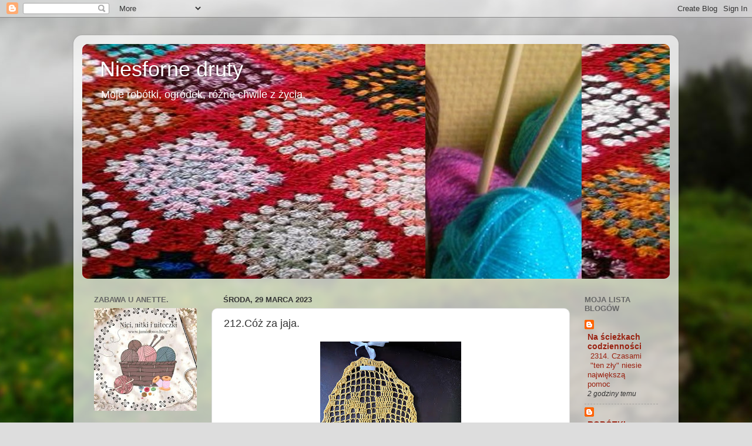

--- FILE ---
content_type: text/html; charset=UTF-8
request_url: https://niesfornedruty.blogspot.com/2023/03/212coz-za-jaja.html
body_size: 60060
content:
<!DOCTYPE html>
<html class='v2' dir='ltr' lang='pl'>
<head>
<link href='https://www.blogger.com/static/v1/widgets/335934321-css_bundle_v2.css' rel='stylesheet' type='text/css'/>
<meta content='width=1100' name='viewport'/>
<meta content='text/html; charset=UTF-8' http-equiv='Content-Type'/>
<meta content='blogger' name='generator'/>
<link href='https://niesfornedruty.blogspot.com/favicon.ico' rel='icon' type='image/x-icon'/>
<link href='https://niesfornedruty.blogspot.com/2023/03/212coz-za-jaja.html' rel='canonical'/>
<link rel="alternate" type="application/atom+xml" title="Niesforne druty - Atom" href="https://niesfornedruty.blogspot.com/feeds/posts/default" />
<link rel="alternate" type="application/rss+xml" title="Niesforne druty - RSS" href="https://niesfornedruty.blogspot.com/feeds/posts/default?alt=rss" />
<link rel="service.post" type="application/atom+xml" title="Niesforne druty - Atom" href="https://www.blogger.com/feeds/4043493809967332436/posts/default" />

<link rel="alternate" type="application/atom+xml" title="Niesforne druty - Atom" href="https://niesfornedruty.blogspot.com/feeds/9133824800291327133/comments/default" />
<!--Can't find substitution for tag [blog.ieCssRetrofitLinks]-->
<link href='https://blogger.googleusercontent.com/img/b/R29vZ2xl/AVvXsEg24yp88H7wMGJj7NWYyWIJiGSJgQ85YMIFxmTmN4y8VyOX8flNlovMARZ425YbE10uUJGTYFSfbAJX5TmdlOoV4vnTYfqPqNmulkR904staMfJQjsQm9lcM-9dugl1Gk_V_hw0S2O4pByKfDukOM2fZGfV4eWXgnMU5RtyZADjePXUErPe3jWr_yaa2w/s320/20230329_152949.jpg' rel='image_src'/>
<meta content='https://niesfornedruty.blogspot.com/2023/03/212coz-za-jaja.html' property='og:url'/>
<meta content='212.Cóż za jaja.' property='og:title'/>
<meta content=' Jakoś te jajka nie wyszły, wzór z netu a może ja też coś pokićkałam, to jako zawieszka wygląda dosyc ładnie, żółć jest bardziej intensywna ...' property='og:description'/>
<meta content='https://blogger.googleusercontent.com/img/b/R29vZ2xl/AVvXsEg24yp88H7wMGJj7NWYyWIJiGSJgQ85YMIFxmTmN4y8VyOX8flNlovMARZ425YbE10uUJGTYFSfbAJX5TmdlOoV4vnTYfqPqNmulkR904staMfJQjsQm9lcM-9dugl1Gk_V_hw0S2O4pByKfDukOM2fZGfV4eWXgnMU5RtyZADjePXUErPe3jWr_yaa2w/w1200-h630-p-k-no-nu/20230329_152949.jpg' property='og:image'/>
<title>Niesforne druty: 212.Cóż za jaja.</title>
<style id='page-skin-1' type='text/css'><!--
/*-----------------------------------------------
Blogger Template Style
Name:     Picture Window
Designer: Blogger
URL:      www.blogger.com
----------------------------------------------- */
/* Content
----------------------------------------------- */
body {
font: normal normal 15px Arial, Tahoma, Helvetica, FreeSans, sans-serif;
color: #333333;
background: #dddddd url(//themes.googleusercontent.com/image?id=1fupio4xM9eVxyr-k5QC5RiCJlYR35r9dXsp63RKsKt64v33poi2MvnjkX_1MULBY8BsT) repeat-x fixed bottom center;
}
html body .region-inner {
min-width: 0;
max-width: 100%;
width: auto;
}
.content-outer {
font-size: 90%;
}
a:link {
text-decoration:none;
color: #992211;
}
a:visited {
text-decoration:none;
color: #771100;
}
a:hover {
text-decoration:underline;
color: #cc4411;
}
.content-outer {
background: transparent url(https://resources.blogblog.com/blogblog/data/1kt/transparent/white80.png) repeat scroll top left;
-moz-border-radius: 15px;
-webkit-border-radius: 15px;
-goog-ms-border-radius: 15px;
border-radius: 15px;
-moz-box-shadow: 0 0 3px rgba(0, 0, 0, .15);
-webkit-box-shadow: 0 0 3px rgba(0, 0, 0, .15);
-goog-ms-box-shadow: 0 0 3px rgba(0, 0, 0, .15);
box-shadow: 0 0 3px rgba(0, 0, 0, .15);
margin: 30px auto;
}
.content-inner {
padding: 15px;
}
/* Header
----------------------------------------------- */
.header-outer {
background: #992211 url(https://resources.blogblog.com/blogblog/data/1kt/transparent/header_gradient_shade.png) repeat-x scroll top left;
_background-image: none;
color: #ffffff;
-moz-border-radius: 10px;
-webkit-border-radius: 10px;
-goog-ms-border-radius: 10px;
border-radius: 10px;
}
.Header img, .Header #header-inner {
-moz-border-radius: 10px;
-webkit-border-radius: 10px;
-goog-ms-border-radius: 10px;
border-radius: 10px;
}
.header-inner .Header .titlewrapper,
.header-inner .Header .descriptionwrapper {
padding-left: 30px;
padding-right: 30px;
}
.Header h1 {
font: normal normal 36px Arial, Tahoma, Helvetica, FreeSans, sans-serif;
text-shadow: 1px 1px 3px rgba(0, 0, 0, 0.3);
}
.Header h1 a {
color: #ffffff;
}
.Header .description {
font-size: 130%;
}
/* Tabs
----------------------------------------------- */
.tabs-inner {
margin: .5em 0 0;
padding: 0;
}
.tabs-inner .section {
margin: 0;
}
.tabs-inner .widget ul {
padding: 0;
background: #f5f5f5 url(https://resources.blogblog.com/blogblog/data/1kt/transparent/tabs_gradient_shade.png) repeat scroll bottom;
-moz-border-radius: 10px;
-webkit-border-radius: 10px;
-goog-ms-border-radius: 10px;
border-radius: 10px;
}
.tabs-inner .widget li {
border: none;
}
.tabs-inner .widget li a {
display: inline-block;
padding: .5em 1em;
margin-right: 0;
color: #992211;
font: normal normal 15px Arial, Tahoma, Helvetica, FreeSans, sans-serif;
-moz-border-radius: 0 0 0 0;
-webkit-border-top-left-radius: 0;
-webkit-border-top-right-radius: 0;
-goog-ms-border-radius: 0 0 0 0;
border-radius: 0 0 0 0;
background: transparent none no-repeat scroll top left;
border-right: 1px solid #cccccc;
}
.tabs-inner .widget li:first-child a {
padding-left: 1.25em;
-moz-border-radius-topleft: 10px;
-moz-border-radius-bottomleft: 10px;
-webkit-border-top-left-radius: 10px;
-webkit-border-bottom-left-radius: 10px;
-goog-ms-border-top-left-radius: 10px;
-goog-ms-border-bottom-left-radius: 10px;
border-top-left-radius: 10px;
border-bottom-left-radius: 10px;
}
.tabs-inner .widget li.selected a,
.tabs-inner .widget li a:hover {
position: relative;
z-index: 1;
background: #ffffff url(https://resources.blogblog.com/blogblog/data/1kt/transparent/tabs_gradient_shade.png) repeat scroll bottom;
color: #000000;
-moz-box-shadow: 0 0 0 rgba(0, 0, 0, .15);
-webkit-box-shadow: 0 0 0 rgba(0, 0, 0, .15);
-goog-ms-box-shadow: 0 0 0 rgba(0, 0, 0, .15);
box-shadow: 0 0 0 rgba(0, 0, 0, .15);
}
/* Headings
----------------------------------------------- */
h2 {
font: bold normal 13px Arial, Tahoma, Helvetica, FreeSans, sans-serif;
text-transform: uppercase;
color: #666666;
margin: .5em 0;
}
/* Main
----------------------------------------------- */
.main-outer {
background: transparent none repeat scroll top center;
-moz-border-radius: 0 0 0 0;
-webkit-border-top-left-radius: 0;
-webkit-border-top-right-radius: 0;
-webkit-border-bottom-left-radius: 0;
-webkit-border-bottom-right-radius: 0;
-goog-ms-border-radius: 0 0 0 0;
border-radius: 0 0 0 0;
-moz-box-shadow: 0 0 0 rgba(0, 0, 0, .15);
-webkit-box-shadow: 0 0 0 rgba(0, 0, 0, .15);
-goog-ms-box-shadow: 0 0 0 rgba(0, 0, 0, .15);
box-shadow: 0 0 0 rgba(0, 0, 0, .15);
}
.main-inner {
padding: 15px 5px 20px;
}
.main-inner .column-center-inner {
padding: 0 0;
}
.main-inner .column-left-inner {
padding-left: 0;
}
.main-inner .column-right-inner {
padding-right: 0;
}
/* Posts
----------------------------------------------- */
h3.post-title {
margin: 0;
font: normal normal 18px Arial, Tahoma, Helvetica, FreeSans, sans-serif;
}
.comments h4 {
margin: 1em 0 0;
font: normal normal 18px Arial, Tahoma, Helvetica, FreeSans, sans-serif;
}
.date-header span {
color: #333333;
}
.post-outer {
background-color: #ffffff;
border: solid 1px #dddddd;
-moz-border-radius: 10px;
-webkit-border-radius: 10px;
border-radius: 10px;
-goog-ms-border-radius: 10px;
padding: 15px 20px;
margin: 0 -20px 20px;
}
.post-body {
line-height: 1.4;
font-size: 110%;
position: relative;
}
.post-header {
margin: 0 0 1.5em;
color: #999999;
line-height: 1.6;
}
.post-footer {
margin: .5em 0 0;
color: #999999;
line-height: 1.6;
}
#blog-pager {
font-size: 140%
}
#comments .comment-author {
padding-top: 1.5em;
border-top: dashed 1px #ccc;
border-top: dashed 1px rgba(128, 128, 128, .5);
background-position: 0 1.5em;
}
#comments .comment-author:first-child {
padding-top: 0;
border-top: none;
}
.avatar-image-container {
margin: .2em 0 0;
}
/* Comments
----------------------------------------------- */
.comments .comments-content .icon.blog-author {
background-repeat: no-repeat;
background-image: url([data-uri]);
}
.comments .comments-content .loadmore a {
border-top: 1px solid #cc4411;
border-bottom: 1px solid #cc4411;
}
.comments .continue {
border-top: 2px solid #cc4411;
}
/* Widgets
----------------------------------------------- */
.widget ul, .widget #ArchiveList ul.flat {
padding: 0;
list-style: none;
}
.widget ul li, .widget #ArchiveList ul.flat li {
border-top: dashed 1px #ccc;
border-top: dashed 1px rgba(128, 128, 128, .5);
}
.widget ul li:first-child, .widget #ArchiveList ul.flat li:first-child {
border-top: none;
}
.widget .post-body ul {
list-style: disc;
}
.widget .post-body ul li {
border: none;
}
/* Footer
----------------------------------------------- */
.footer-outer {
color:#eeeeee;
background: transparent url(https://resources.blogblog.com/blogblog/data/1kt/transparent/black50.png) repeat scroll top left;
-moz-border-radius: 10px 10px 10px 10px;
-webkit-border-top-left-radius: 10px;
-webkit-border-top-right-radius: 10px;
-webkit-border-bottom-left-radius: 10px;
-webkit-border-bottom-right-radius: 10px;
-goog-ms-border-radius: 10px 10px 10px 10px;
border-radius: 10px 10px 10px 10px;
-moz-box-shadow: 0 0 0 rgba(0, 0, 0, .15);
-webkit-box-shadow: 0 0 0 rgba(0, 0, 0, .15);
-goog-ms-box-shadow: 0 0 0 rgba(0, 0, 0, .15);
box-shadow: 0 0 0 rgba(0, 0, 0, .15);
}
.footer-inner {
padding: 10px 5px 20px;
}
.footer-outer a {
color: #ffffdd;
}
.footer-outer a:visited {
color: #cccc99;
}
.footer-outer a:hover {
color: #ffffff;
}
.footer-outer .widget h2 {
color: #bbbbbb;
}
/* Mobile
----------------------------------------------- */
html body.mobile {
height: auto;
}
html body.mobile {
min-height: 480px;
background-size: 100% auto;
}
.mobile .body-fauxcolumn-outer {
background: transparent none repeat scroll top left;
}
html .mobile .mobile-date-outer, html .mobile .blog-pager {
border-bottom: none;
background: transparent none repeat scroll top center;
margin-bottom: 10px;
}
.mobile .date-outer {
background: transparent none repeat scroll top center;
}
.mobile .header-outer, .mobile .main-outer,
.mobile .post-outer, .mobile .footer-outer {
-moz-border-radius: 0;
-webkit-border-radius: 0;
-goog-ms-border-radius: 0;
border-radius: 0;
}
.mobile .content-outer,
.mobile .main-outer,
.mobile .post-outer {
background: inherit;
border: none;
}
.mobile .content-outer {
font-size: 100%;
}
.mobile-link-button {
background-color: #992211;
}
.mobile-link-button a:link, .mobile-link-button a:visited {
color: #ffffff;
}
.mobile-index-contents {
color: #333333;
}
.mobile .tabs-inner .PageList .widget-content {
background: #ffffff url(https://resources.blogblog.com/blogblog/data/1kt/transparent/tabs_gradient_shade.png) repeat scroll bottom;
color: #000000;
}
.mobile .tabs-inner .PageList .widget-content .pagelist-arrow {
border-left: 1px solid #cccccc;
}

--></style>
<style id='template-skin-1' type='text/css'><!--
body {
min-width: 1030px;
}
.content-outer, .content-fauxcolumn-outer, .region-inner {
min-width: 1030px;
max-width: 1030px;
_width: 1030px;
}
.main-inner .columns {
padding-left: 220px;
padding-right: 170px;
}
.main-inner .fauxcolumn-center-outer {
left: 220px;
right: 170px;
/* IE6 does not respect left and right together */
_width: expression(this.parentNode.offsetWidth -
parseInt("220px") -
parseInt("170px") + 'px');
}
.main-inner .fauxcolumn-left-outer {
width: 220px;
}
.main-inner .fauxcolumn-right-outer {
width: 170px;
}
.main-inner .column-left-outer {
width: 220px;
right: 100%;
margin-left: -220px;
}
.main-inner .column-right-outer {
width: 170px;
margin-right: -170px;
}
#layout {
min-width: 0;
}
#layout .content-outer {
min-width: 0;
width: 800px;
}
#layout .region-inner {
min-width: 0;
width: auto;
}
body#layout div.add_widget {
padding: 8px;
}
body#layout div.add_widget a {
margin-left: 32px;
}
--></style>
<style>
    body {background-image:url(\/\/themes.googleusercontent.com\/image?id=1fupio4xM9eVxyr-k5QC5RiCJlYR35r9dXsp63RKsKt64v33poi2MvnjkX_1MULBY8BsT);}
    
@media (max-width: 200px) { body {background-image:url(\/\/themes.googleusercontent.com\/image?id=1fupio4xM9eVxyr-k5QC5RiCJlYR35r9dXsp63RKsKt64v33poi2MvnjkX_1MULBY8BsT&options=w200);}}
@media (max-width: 400px) and (min-width: 201px) { body {background-image:url(\/\/themes.googleusercontent.com\/image?id=1fupio4xM9eVxyr-k5QC5RiCJlYR35r9dXsp63RKsKt64v33poi2MvnjkX_1MULBY8BsT&options=w400);}}
@media (max-width: 800px) and (min-width: 401px) { body {background-image:url(\/\/themes.googleusercontent.com\/image?id=1fupio4xM9eVxyr-k5QC5RiCJlYR35r9dXsp63RKsKt64v33poi2MvnjkX_1MULBY8BsT&options=w800);}}
@media (max-width: 1200px) and (min-width: 801px) { body {background-image:url(\/\/themes.googleusercontent.com\/image?id=1fupio4xM9eVxyr-k5QC5RiCJlYR35r9dXsp63RKsKt64v33poi2MvnjkX_1MULBY8BsT&options=w1200);}}
/* Last tag covers anything over one higher than the previous max-size cap. */
@media (min-width: 1201px) { body {background-image:url(\/\/themes.googleusercontent.com\/image?id=1fupio4xM9eVxyr-k5QC5RiCJlYR35r9dXsp63RKsKt64v33poi2MvnjkX_1MULBY8BsT&options=w1600);}}
  </style>
<link href='https://www.blogger.com/dyn-css/authorization.css?targetBlogID=4043493809967332436&amp;zx=3d2513ae-306b-4ccf-a8d5-e6552aed998b' media='none' onload='if(media!=&#39;all&#39;)media=&#39;all&#39;' rel='stylesheet'/><noscript><link href='https://www.blogger.com/dyn-css/authorization.css?targetBlogID=4043493809967332436&amp;zx=3d2513ae-306b-4ccf-a8d5-e6552aed998b' rel='stylesheet'/></noscript>
<meta name='google-adsense-platform-account' content='ca-host-pub-1556223355139109'/>
<meta name='google-adsense-platform-domain' content='blogspot.com'/>

</head>
<body class='loading variant-shade'>
<div class='navbar section' id='navbar' name='Pasek nawigacyjny'><div class='widget Navbar' data-version='1' id='Navbar1'><script type="text/javascript">
    function setAttributeOnload(object, attribute, val) {
      if(window.addEventListener) {
        window.addEventListener('load',
          function(){ object[attribute] = val; }, false);
      } else {
        window.attachEvent('onload', function(){ object[attribute] = val; });
      }
    }
  </script>
<div id="navbar-iframe-container"></div>
<script type="text/javascript" src="https://apis.google.com/js/platform.js"></script>
<script type="text/javascript">
      gapi.load("gapi.iframes:gapi.iframes.style.bubble", function() {
        if (gapi.iframes && gapi.iframes.getContext) {
          gapi.iframes.getContext().openChild({
              url: 'https://www.blogger.com/navbar/4043493809967332436?po\x3d9133824800291327133\x26origin\x3dhttps://niesfornedruty.blogspot.com',
              where: document.getElementById("navbar-iframe-container"),
              id: "navbar-iframe"
          });
        }
      });
    </script><script type="text/javascript">
(function() {
var script = document.createElement('script');
script.type = 'text/javascript';
script.src = '//pagead2.googlesyndication.com/pagead/js/google_top_exp.js';
var head = document.getElementsByTagName('head')[0];
if (head) {
head.appendChild(script);
}})();
</script>
</div></div>
<div class='body-fauxcolumns'>
<div class='fauxcolumn-outer body-fauxcolumn-outer'>
<div class='cap-top'>
<div class='cap-left'></div>
<div class='cap-right'></div>
</div>
<div class='fauxborder-left'>
<div class='fauxborder-right'></div>
<div class='fauxcolumn-inner'>
</div>
</div>
<div class='cap-bottom'>
<div class='cap-left'></div>
<div class='cap-right'></div>
</div>
</div>
</div>
<div class='content'>
<div class='content-fauxcolumns'>
<div class='fauxcolumn-outer content-fauxcolumn-outer'>
<div class='cap-top'>
<div class='cap-left'></div>
<div class='cap-right'></div>
</div>
<div class='fauxborder-left'>
<div class='fauxborder-right'></div>
<div class='fauxcolumn-inner'>
</div>
</div>
<div class='cap-bottom'>
<div class='cap-left'></div>
<div class='cap-right'></div>
</div>
</div>
</div>
<div class='content-outer'>
<div class='content-cap-top cap-top'>
<div class='cap-left'></div>
<div class='cap-right'></div>
</div>
<div class='fauxborder-left content-fauxborder-left'>
<div class='fauxborder-right content-fauxborder-right'></div>
<div class='content-inner'>
<header>
<div class='header-outer'>
<div class='header-cap-top cap-top'>
<div class='cap-left'></div>
<div class='cap-right'></div>
</div>
<div class='fauxborder-left header-fauxborder-left'>
<div class='fauxborder-right header-fauxborder-right'></div>
<div class='region-inner header-inner'>
<div class='header section' id='header' name='Nagłówek'><div class='widget Header' data-version='1' id='Header1'>
<div id='header-inner' style='background-image: url("https://blogger.googleusercontent.com/img/b/R29vZ2xl/AVvXsEgITqgn0tpWZwlmYE6n7XfUYkT_HEJPq0ASsmR2MbEezJ5JyDfvrEqObUlp9qf5tXJ8CvqcF1Zlr-kywu-Bjr75qCPxzw776_ImoBw9krC9TXzZXzqwpJrYG79UDMWQS_YlwXoXahZr4VG_/s1600/niesfornedrutymoje.jpg"); background-position: left; width: 1000px; min-height: 400px; _height: 400px; background-repeat: no-repeat; '>
<div class='titlewrapper' style='background: transparent'>
<h1 class='title' style='background: transparent; border-width: 0px'>
<a href='https://niesfornedruty.blogspot.com/'>
Niesforne druty
</a>
</h1>
</div>
<div class='descriptionwrapper'>
<p class='description'><span>Moje robótki,  ogródek, różne chwile z życia.</span></p>
</div>
</div>
</div></div>
</div>
</div>
<div class='header-cap-bottom cap-bottom'>
<div class='cap-left'></div>
<div class='cap-right'></div>
</div>
</div>
</header>
<div class='tabs-outer'>
<div class='tabs-cap-top cap-top'>
<div class='cap-left'></div>
<div class='cap-right'></div>
</div>
<div class='fauxborder-left tabs-fauxborder-left'>
<div class='fauxborder-right tabs-fauxborder-right'></div>
<div class='region-inner tabs-inner'>
<div class='tabs no-items section' id='crosscol' name='Wszystkie kolumny'></div>
<div class='tabs no-items section' id='crosscol-overflow' name='Cross-Column 2'></div>
</div>
</div>
<div class='tabs-cap-bottom cap-bottom'>
<div class='cap-left'></div>
<div class='cap-right'></div>
</div>
</div>
<div class='main-outer'>
<div class='main-cap-top cap-top'>
<div class='cap-left'></div>
<div class='cap-right'></div>
</div>
<div class='fauxborder-left main-fauxborder-left'>
<div class='fauxborder-right main-fauxborder-right'></div>
<div class='region-inner main-inner'>
<div class='columns fauxcolumns'>
<div class='fauxcolumn-outer fauxcolumn-center-outer'>
<div class='cap-top'>
<div class='cap-left'></div>
<div class='cap-right'></div>
</div>
<div class='fauxborder-left'>
<div class='fauxborder-right'></div>
<div class='fauxcolumn-inner'>
</div>
</div>
<div class='cap-bottom'>
<div class='cap-left'></div>
<div class='cap-right'></div>
</div>
</div>
<div class='fauxcolumn-outer fauxcolumn-left-outer'>
<div class='cap-top'>
<div class='cap-left'></div>
<div class='cap-right'></div>
</div>
<div class='fauxborder-left'>
<div class='fauxborder-right'></div>
<div class='fauxcolumn-inner'>
</div>
</div>
<div class='cap-bottom'>
<div class='cap-left'></div>
<div class='cap-right'></div>
</div>
</div>
<div class='fauxcolumn-outer fauxcolumn-right-outer'>
<div class='cap-top'>
<div class='cap-left'></div>
<div class='cap-right'></div>
</div>
<div class='fauxborder-left'>
<div class='fauxborder-right'></div>
<div class='fauxcolumn-inner'>
</div>
</div>
<div class='cap-bottom'>
<div class='cap-left'></div>
<div class='cap-right'></div>
</div>
</div>
<!-- corrects IE6 width calculation -->
<div class='columns-inner'>
<div class='column-center-outer'>
<div class='column-center-inner'>
<div class='main section' id='main' name='Główny'><div class='widget Blog' data-version='1' id='Blog1'>
<div class='blog-posts hfeed'>

          <div class="date-outer">
        
<h2 class='date-header'><span>środa, 29 marca 2023</span></h2>

          <div class="date-posts">
        
<div class='post-outer'>
<div class='post hentry uncustomized-post-template' itemprop='blogPost' itemscope='itemscope' itemtype='http://schema.org/BlogPosting'>
<meta content='https://blogger.googleusercontent.com/img/b/R29vZ2xl/AVvXsEg24yp88H7wMGJj7NWYyWIJiGSJgQ85YMIFxmTmN4y8VyOX8flNlovMARZ425YbE10uUJGTYFSfbAJX5TmdlOoV4vnTYfqPqNmulkR904staMfJQjsQm9lcM-9dugl1Gk_V_hw0S2O4pByKfDukOM2fZGfV4eWXgnMU5RtyZADjePXUErPe3jWr_yaa2w/s320/20230329_152949.jpg' itemprop='image_url'/>
<meta content='4043493809967332436' itemprop='blogId'/>
<meta content='9133824800291327133' itemprop='postId'/>
<a name='9133824800291327133'></a>
<h3 class='post-title entry-title' itemprop='name'>
212.Cóż za jaja.
</h3>
<div class='post-header'>
<div class='post-header-line-1'></div>
</div>
<div class='post-body entry-content' id='post-body-9133824800291327133' itemprop='description articleBody'>
<p></p><div class="separator" style="clear: both; text-align: center;"><a href="https://blogger.googleusercontent.com/img/b/R29vZ2xl/AVvXsEg24yp88H7wMGJj7NWYyWIJiGSJgQ85YMIFxmTmN4y8VyOX8flNlovMARZ425YbE10uUJGTYFSfbAJX5TmdlOoV4vnTYfqPqNmulkR904staMfJQjsQm9lcM-9dugl1Gk_V_hw0S2O4pByKfDukOM2fZGfV4eWXgnMU5RtyZADjePXUErPe3jWr_yaa2w/s4000/20230329_152949.jpg" style="margin-left: 1em; margin-right: 1em;"><img border="0" data-original-height="4000" data-original-width="3000" height="320" src="https://blogger.googleusercontent.com/img/b/R29vZ2xl/AVvXsEg24yp88H7wMGJj7NWYyWIJiGSJgQ85YMIFxmTmN4y8VyOX8flNlovMARZ425YbE10uUJGTYFSfbAJX5TmdlOoV4vnTYfqPqNmulkR904staMfJQjsQm9lcM-9dugl1Gk_V_hw0S2O4pByKfDukOM2fZGfV4eWXgnMU5RtyZADjePXUErPe3jWr_yaa2w/s320/20230329_152949.jpg" width="240" /></a></div><br />&nbsp;Jakoś te jajka nie wyszły, wzór z netu a może ja też coś pokićkałam, to jako zawieszka wygląda dosyc ładnie, żółć jest bardziej intensywna jak na zdjęciu.<p></p><div class="separator" style="clear: both; text-align: center;"><a href="https://blogger.googleusercontent.com/img/b/R29vZ2xl/AVvXsEjixtRi2FjNF7ZWjwM7dfPRORYXar-7o7b3TLmX1yrQ-zpVlehdjPDCQHIrCXwvalM-90XEn0iGHJVJB-EW6P_3eS63iCFvRTqSGY2uNVsIIDM9H8viUQHAcTPRrPZYjaJG1f8aKZo2pewfrHfk8SH-c9qT_8vU_bRAHI4pPm0HDuBTLhBRclatsROXgQ/s4000/20230329_152926.jpg" style="margin-left: 1em; margin-right: 1em;"><img border="0" data-original-height="4000" data-original-width="3000" height="320" src="https://blogger.googleusercontent.com/img/b/R29vZ2xl/AVvXsEjixtRi2FjNF7ZWjwM7dfPRORYXar-7o7b3TLmX1yrQ-zpVlehdjPDCQHIrCXwvalM-90XEn0iGHJVJB-EW6P_3eS63iCFvRTqSGY2uNVsIIDM9H8viUQHAcTPRrPZYjaJG1f8aKZo2pewfrHfk8SH-c9qT_8vU_bRAHI4pPm0HDuBTLhBRclatsROXgQ/s320/20230329_152926.jpg" width="240" /></a></div><br /><p>To jest porażką, bardzo duże,będzie wyściełać koszyczek .</p><p>Te jaja zgłaszam do zabawy u Splocika&nbsp;<a href="https://splocik2.blogspot.com/2023/03/mae-dekoracje-galeria-lutowa.html?m=0"></a></p><p><a href="https://splocik2.blogspot.com/2023/03/mae-dekoracje-galeria-lutowa.html?m=0">https://splocik2.blogspot.com/2023/03/mae-dekoracje-galeria-lutowa.html?m=0</a>&nbsp; &nbsp; &nbsp; &nbsp; &nbsp; &nbsp; &nbsp;<br /></p><p>Mam nadzieję że będzie zaliczone, do świąt już nie długo więc zrobilam wcześniej, kolejne wyroby wielkanocne w kwietniu ale już na docelowym miejscu.</p><div class="separator" style="clear: both; text-align: center;"><a href="https://blogger.googleusercontent.com/img/b/R29vZ2xl/AVvXsEh_0wBUVrHf_KC54UK9cA9L5KQQUBMceo8YcPQlq5caphg1Z2cDW8IiFmuvlDTKBsgRxkMfshHKhwi-U8oL8Ta3lP50rMDDeSmkqu0yiu8xVUwpB0cb0CKN-dvlZGPeB9zkWgwTVHh8gu2X-mXc7mkOr12fwjPeCkHFICBrO5mo5shZ5sQdzFC-_Z6Ptw/s500/maledekoracje.png" style="margin-left: 1em; margin-right: 1em;"><img border="0" data-original-height="500" data-original-width="500" height="320" src="https://blogger.googleusercontent.com/img/b/R29vZ2xl/AVvXsEh_0wBUVrHf_KC54UK9cA9L5KQQUBMceo8YcPQlq5caphg1Z2cDW8IiFmuvlDTKBsgRxkMfshHKhwi-U8oL8Ta3lP50rMDDeSmkqu0yiu8xVUwpB0cb0CKN-dvlZGPeB9zkWgwTVHh8gu2X-mXc7mkOr12fwjPeCkHFICBrO5mo5shZ5sQdzFC-_Z6Ptw/s320/maledekoracje.png" width="320" /></a></div><div><br /></div>Banerek do zabawy.&nbsp;<br /><p></p><p>Pogoda nie rozpieszcza, o godz 8 rano -5 a wczoraj to był totalny armagedon,śnieg,wiatr,zawieje,zamiecie .</p><p>Pięknie dziękuję za komentarze i odwiedziny .Do następnego wpisu.Pozdrawiam.&nbsp;</p><p><br /></p><p><br /></p>
<div style='clear: both;'></div>
</div>
<div class='post-footer'>
<div class='post-footer-line post-footer-line-1'>
<span class='post-author vcard'>
</span>
<span class='post-timestamp'>
o
<meta content='https://niesfornedruty.blogspot.com/2023/03/212coz-za-jaja.html' itemprop='url'/>
<a class='timestamp-link' href='https://niesfornedruty.blogspot.com/2023/03/212coz-za-jaja.html' rel='bookmark' title='permanent link'><abbr class='published' itemprop='datePublished' title='2023-03-29T06:53:00-07:00'>marca 29, 2023</abbr></a>
</span>
<span class='post-comment-link'>
</span>
<span class='post-icons'>
<span class='item-control blog-admin pid-2143109795'>
<a href='https://www.blogger.com/post-edit.g?blogID=4043493809967332436&postID=9133824800291327133&from=pencil' title='Edytuj post'>
<img alt='' class='icon-action' height='18' src='https://resources.blogblog.com/img/icon18_edit_allbkg.gif' width='18'/>
</a>
</span>
</span>
<div class='post-share-buttons goog-inline-block'>
<a class='goog-inline-block share-button sb-email' href='https://www.blogger.com/share-post.g?blogID=4043493809967332436&postID=9133824800291327133&target=email' target='_blank' title='Wyślij pocztą e-mail'><span class='share-button-link-text'>Wyślij pocztą e-mail</span></a><a class='goog-inline-block share-button sb-blog' href='https://www.blogger.com/share-post.g?blogID=4043493809967332436&postID=9133824800291327133&target=blog' onclick='window.open(this.href, "_blank", "height=270,width=475"); return false;' target='_blank' title='Wrzuć na bloga'><span class='share-button-link-text'>Wrzuć na bloga</span></a><a class='goog-inline-block share-button sb-twitter' href='https://www.blogger.com/share-post.g?blogID=4043493809967332436&postID=9133824800291327133&target=twitter' target='_blank' title='Udostępnij w X'><span class='share-button-link-text'>Udostępnij w X</span></a><a class='goog-inline-block share-button sb-facebook' href='https://www.blogger.com/share-post.g?blogID=4043493809967332436&postID=9133824800291327133&target=facebook' onclick='window.open(this.href, "_blank", "height=430,width=640"); return false;' target='_blank' title='Udostępnij w usłudze Facebook'><span class='share-button-link-text'>Udostępnij w usłudze Facebook</span></a><a class='goog-inline-block share-button sb-pinterest' href='https://www.blogger.com/share-post.g?blogID=4043493809967332436&postID=9133824800291327133&target=pinterest' target='_blank' title='Udostępnij w serwisie Pinterest'><span class='share-button-link-text'>Udostępnij w serwisie Pinterest</span></a>
</div>
</div>
<div class='post-footer-line post-footer-line-2'>
<span class='post-labels'>
Etykiety:
<a href='https://niesfornedruty.blogspot.com/search/label/gry%20i%20zabawy' rel='tag'>gry i zabawy</a>,
<a href='https://niesfornedruty.blogspot.com/search/label/jajka' rel='tag'>jajka</a>,
<a href='https://niesfornedruty.blogspot.com/search/label/szyde%C5%82ko' rel='tag'>szydełko</a>
</span>
</div>
<div class='post-footer-line post-footer-line-3'>
<span class='post-location'>
</span>
</div>
</div>
</div>
<div class='comments' id='comments'>
<a name='comments'></a>
<h4>46 komentarzy:</h4>
<div class='comments-content'>
<script async='async' src='' type='text/javascript'></script>
<script type='text/javascript'>
    (function() {
      var items = null;
      var msgs = null;
      var config = {};

// <![CDATA[
      var cursor = null;
      if (items && items.length > 0) {
        cursor = parseInt(items[items.length - 1].timestamp) + 1;
      }

      var bodyFromEntry = function(entry) {
        var text = (entry &&
                    ((entry.content && entry.content.$t) ||
                     (entry.summary && entry.summary.$t))) ||
            '';
        if (entry && entry.gd$extendedProperty) {
          for (var k in entry.gd$extendedProperty) {
            if (entry.gd$extendedProperty[k].name == 'blogger.contentRemoved') {
              return '<span class="deleted-comment">' + text + '</span>';
            }
          }
        }
        return text;
      }

      var parse = function(data) {
        cursor = null;
        var comments = [];
        if (data && data.feed && data.feed.entry) {
          for (var i = 0, entry; entry = data.feed.entry[i]; i++) {
            var comment = {};
            // comment ID, parsed out of the original id format
            var id = /blog-(\d+).post-(\d+)/.exec(entry.id.$t);
            comment.id = id ? id[2] : null;
            comment.body = bodyFromEntry(entry);
            comment.timestamp = Date.parse(entry.published.$t) + '';
            if (entry.author && entry.author.constructor === Array) {
              var auth = entry.author[0];
              if (auth) {
                comment.author = {
                  name: (auth.name ? auth.name.$t : undefined),
                  profileUrl: (auth.uri ? auth.uri.$t : undefined),
                  avatarUrl: (auth.gd$image ? auth.gd$image.src : undefined)
                };
              }
            }
            if (entry.link) {
              if (entry.link[2]) {
                comment.link = comment.permalink = entry.link[2].href;
              }
              if (entry.link[3]) {
                var pid = /.*comments\/default\/(\d+)\?.*/.exec(entry.link[3].href);
                if (pid && pid[1]) {
                  comment.parentId = pid[1];
                }
              }
            }
            comment.deleteclass = 'item-control blog-admin';
            if (entry.gd$extendedProperty) {
              for (var k in entry.gd$extendedProperty) {
                if (entry.gd$extendedProperty[k].name == 'blogger.itemClass') {
                  comment.deleteclass += ' ' + entry.gd$extendedProperty[k].value;
                } else if (entry.gd$extendedProperty[k].name == 'blogger.displayTime') {
                  comment.displayTime = entry.gd$extendedProperty[k].value;
                }
              }
            }
            comments.push(comment);
          }
        }
        return comments;
      };

      var paginator = function(callback) {
        if (hasMore()) {
          var url = config.feed + '?alt=json&v=2&orderby=published&reverse=false&max-results=50';
          if (cursor) {
            url += '&published-min=' + new Date(cursor).toISOString();
          }
          window.bloggercomments = function(data) {
            var parsed = parse(data);
            cursor = parsed.length < 50 ? null
                : parseInt(parsed[parsed.length - 1].timestamp) + 1
            callback(parsed);
            window.bloggercomments = null;
          }
          url += '&callback=bloggercomments';
          var script = document.createElement('script');
          script.type = 'text/javascript';
          script.src = url;
          document.getElementsByTagName('head')[0].appendChild(script);
        }
      };
      var hasMore = function() {
        return !!cursor;
      };
      var getMeta = function(key, comment) {
        if ('iswriter' == key) {
          var matches = !!comment.author
              && comment.author.name == config.authorName
              && comment.author.profileUrl == config.authorUrl;
          return matches ? 'true' : '';
        } else if ('deletelink' == key) {
          return config.baseUri + '/comment/delete/'
               + config.blogId + '/' + comment.id;
        } else if ('deleteclass' == key) {
          return comment.deleteclass;
        }
        return '';
      };

      var replybox = null;
      var replyUrlParts = null;
      var replyParent = undefined;

      var onReply = function(commentId, domId) {
        if (replybox == null) {
          // lazily cache replybox, and adjust to suit this style:
          replybox = document.getElementById('comment-editor');
          if (replybox != null) {
            replybox.height = '250px';
            replybox.style.display = 'block';
            replyUrlParts = replybox.src.split('#');
          }
        }
        if (replybox && (commentId !== replyParent)) {
          replybox.src = '';
          document.getElementById(domId).insertBefore(replybox, null);
          replybox.src = replyUrlParts[0]
              + (commentId ? '&parentID=' + commentId : '')
              + '#' + replyUrlParts[1];
          replyParent = commentId;
        }
      };

      var hash = (window.location.hash || '#').substring(1);
      var startThread, targetComment;
      if (/^comment-form_/.test(hash)) {
        startThread = hash.substring('comment-form_'.length);
      } else if (/^c[0-9]+$/.test(hash)) {
        targetComment = hash.substring(1);
      }

      // Configure commenting API:
      var configJso = {
        'maxDepth': config.maxThreadDepth
      };
      var provider = {
        'id': config.postId,
        'data': items,
        'loadNext': paginator,
        'hasMore': hasMore,
        'getMeta': getMeta,
        'onReply': onReply,
        'rendered': true,
        'initComment': targetComment,
        'initReplyThread': startThread,
        'config': configJso,
        'messages': msgs
      };

      var render = function() {
        if (window.goog && window.goog.comments) {
          var holder = document.getElementById('comment-holder');
          window.goog.comments.render(holder, provider);
        }
      };

      // render now, or queue to render when library loads:
      if (window.goog && window.goog.comments) {
        render();
      } else {
        window.goog = window.goog || {};
        window.goog.comments = window.goog.comments || {};
        window.goog.comments.loadQueue = window.goog.comments.loadQueue || [];
        window.goog.comments.loadQueue.push(render);
      }
    })();
// ]]>
  </script>
<div id='comment-holder'>
<div class="comment-thread toplevel-thread"><ol id="top-ra"><li class="comment" id="c8150179444581071089"><div class="avatar-image-container"><img src="//blogger.googleusercontent.com/img/b/R29vZ2xl/AVvXsEhKe4XlRw2eJJ9kN9JT09hsnJKYvwnCHriO3hh4LT4kN98ZiBMXYpa3Vh3VJ-ol5bNHYwZhLBWj4Jeo5FxHXdb4S7u1TjUm-ZcuTVC_GK3PuXbS-H6COeUt026y3K1Xjg/s45-c/splo10.jpg" alt=""/></div><div class="comment-block"><div class="comment-header"><cite class="user"><a href="https://www.blogger.com/profile/06915606524990057959" rel="nofollow">splocik</a></cite><span class="icon user "></span><span class="datetime secondary-text"><a rel="nofollow" href="https://niesfornedruty.blogspot.com/2023/03/212coz-za-jaja.html?showComment=1680101960343#c8150179444581071089">29 marca 2023 07:59</a></span></div><p class="comment-content">Bardzo ciekawe jajowe ozdoby. :)<br>Kochana, nie narzekaj, tylko lekko zwilż (jeśli usztywniałaś) i może jeszcze raz je poupinaj do uformowania, ale ciut gęściej, by nie było takich ząbków i zobaczysz, że będzie lepiej i będziesz zadowolona.<br>Twój link i fotka znajdą się w podsumowaniu marca.<br>Miło mi, że bawisz się u mnie. :)<br>Pozdrawiam ciepło.</p><span class="comment-actions secondary-text"><a class="comment-reply" target="_self" data-comment-id="8150179444581071089">Odpowiedz</a><span class="item-control blog-admin blog-admin pid-946533071"><a target="_self" href="https://www.blogger.com/comment/delete/4043493809967332436/8150179444581071089">Usuń</a></span></span></div><div class="comment-replies"><div id="c8150179444581071089-rt" class="comment-thread inline-thread"><span class="thread-toggle thread-expanded"><span class="thread-arrow"></span><span class="thread-count"><a target="_self">Odpowiedzi</a></span></span><ol id="c8150179444581071089-ra" class="thread-chrome thread-expanded"><div><li class="comment" id="c4293608296653004110"><div class="avatar-image-container"><img src="//blogger.googleusercontent.com/img/b/R29vZ2xl/AVvXsEh28rG3ccjEkpDhmi2D7YvO9R8Zft3Gw4qCgFXeonGO-d2Yvgl_gYN8gr2VxzTw0Q5hCrNK3LMULojqnge5fmtDUIks-G61B36mCk2Z4SmVivnVZBNY2RneOqmAueUXKys/s45-c/melka.jpg" alt=""/></div><div class="comment-block"><div class="comment-header"><cite class="user"><a href="https://www.blogger.com/profile/16489758662605073975" rel="nofollow">Urszula97</a></cite><span class="icon user blog-author"></span><span class="datetime secondary-text"><a rel="nofollow" href="https://niesfornedruty.blogspot.com/2023/03/212coz-za-jaja.html?showComment=1680103011400#c4293608296653004110">29 marca 2023 08:16</a></span></div><p class="comment-content">Dziękuję,  spróbuję ale ja chyba też trochę źle zrobilam<br>Pozdrawiam. </p><span class="comment-actions secondary-text"><span class="item-control blog-admin blog-admin pid-2143109795"><a target="_self" href="https://www.blogger.com/comment/delete/4043493809967332436/4293608296653004110">Usuń</a></span></span></div><div class="comment-replies"><div id="c4293608296653004110-rt" class="comment-thread inline-thread hidden"><span class="thread-toggle thread-expanded"><span class="thread-arrow"></span><span class="thread-count"><a target="_self">Odpowiedzi</a></span></span><ol id="c4293608296653004110-ra" class="thread-chrome thread-expanded"><div></div><div id="c4293608296653004110-continue" class="continue"><a class="comment-reply" target="_self" data-comment-id="4293608296653004110">Odpowiedz</a></div></ol></div></div><div class="comment-replybox-single" id="c4293608296653004110-ce"></div></li></div><div id="c8150179444581071089-continue" class="continue"><a class="comment-reply" target="_self" data-comment-id="8150179444581071089">Odpowiedz</a></div></ol></div></div><div class="comment-replybox-single" id="c8150179444581071089-ce"></div></li><li class="comment" id="c7956290044295454017"><div class="avatar-image-container"><img src="//blogger.googleusercontent.com/img/b/R29vZ2xl/AVvXsEj5N7ZRUiJRtP-rNmZj1s1FYVktf03Ai4SWfouNGM-dU3896KrmUpJTy8U2nnIKzmWeSHBdl5lTaB1_nPwiw_3SSGHfrgP5_Fm5b_hClMEQEX2L8-RJpegNsC72xP7pWQ/s45-c/fus.jpg" alt=""/></div><div class="comment-block"><div class="comment-header"><cite class="user"><a href="https://www.blogger.com/profile/14626115615881111765" rel="nofollow">Fuscila</a></cite><span class="icon user "></span><span class="datetime secondary-text"><a rel="nofollow" href="https://niesfornedruty.blogspot.com/2023/03/212coz-za-jaja.html?showComment=1680105784335#c7956290044295454017">29 marca 2023 09:03</a></span></div><p class="comment-content">Oj tam, oj tam! Żebyś Ty wiedziała ile ja dziwadełek popełniłam!<br>Ważne, że zrobione własnorecznie!<br>Serdeczności posyłam!</p><span class="comment-actions secondary-text"><a class="comment-reply" target="_self" data-comment-id="7956290044295454017">Odpowiedz</a><span class="item-control blog-admin blog-admin pid-1827273782"><a target="_self" href="https://www.blogger.com/comment/delete/4043493809967332436/7956290044295454017">Usuń</a></span></span></div><div class="comment-replies"><div id="c7956290044295454017-rt" class="comment-thread inline-thread"><span class="thread-toggle thread-expanded"><span class="thread-arrow"></span><span class="thread-count"><a target="_self">Odpowiedzi</a></span></span><ol id="c7956290044295454017-ra" class="thread-chrome thread-expanded"><div><li class="comment" id="c1165325866120275999"><div class="avatar-image-container"><img src="//blogger.googleusercontent.com/img/b/R29vZ2xl/AVvXsEh28rG3ccjEkpDhmi2D7YvO9R8Zft3Gw4qCgFXeonGO-d2Yvgl_gYN8gr2VxzTw0Q5hCrNK3LMULojqnge5fmtDUIks-G61B36mCk2Z4SmVivnVZBNY2RneOqmAueUXKys/s45-c/melka.jpg" alt=""/></div><div class="comment-block"><div class="comment-header"><cite class="user"><a href="https://www.blogger.com/profile/16489758662605073975" rel="nofollow">Urszula97</a></cite><span class="icon user blog-author"></span><span class="datetime secondary-text"><a rel="nofollow" href="https://niesfornedruty.blogspot.com/2023/03/212coz-za-jaja.html?showComment=1680105965175#c1165325866120275999">29 marca 2023 09:06</a></span></div><p class="comment-content">Dziękuję Fuscilko ale trochę nawaliłam.Pozdrawiam serdecznie.</p><span class="comment-actions secondary-text"><span class="item-control blog-admin blog-admin pid-2143109795"><a target="_self" href="https://www.blogger.com/comment/delete/4043493809967332436/1165325866120275999">Usuń</a></span></span></div><div class="comment-replies"><div id="c1165325866120275999-rt" class="comment-thread inline-thread hidden"><span class="thread-toggle thread-expanded"><span class="thread-arrow"></span><span class="thread-count"><a target="_self">Odpowiedzi</a></span></span><ol id="c1165325866120275999-ra" class="thread-chrome thread-expanded"><div></div><div id="c1165325866120275999-continue" class="continue"><a class="comment-reply" target="_self" data-comment-id="1165325866120275999">Odpowiedz</a></div></ol></div></div><div class="comment-replybox-single" id="c1165325866120275999-ce"></div></li></div><div id="c7956290044295454017-continue" class="continue"><a class="comment-reply" target="_self" data-comment-id="7956290044295454017">Odpowiedz</a></div></ol></div></div><div class="comment-replybox-single" id="c7956290044295454017-ce"></div></li><li class="comment" id="c2146359308255032577"><div class="avatar-image-container"><img src="//blogger.googleusercontent.com/img/b/R29vZ2xl/AVvXsEjJiDhLVK3XVLmTD3wtX0VYc6gUPKRN16cNI8jjC3fK3g1gCvJpR0N6fycS2Cl0jPG3KkWFMc6RKwzS7Wn0-4vVEuo7cHoY6ciPwviQcwhbhvwai5B20Z08vfcZAe87sg/s45-c/100_2319cvb.jpg" alt=""/></div><div class="comment-block"><div class="comment-header"><cite class="user"><a href="https://www.blogger.com/profile/05578849511629360501" rel="nofollow">Antonina</a></cite><span class="icon user "></span><span class="datetime secondary-text"><a rel="nofollow" href="https://niesfornedruty.blogspot.com/2023/03/212coz-za-jaja.html?showComment=1680110716995#c2146359308255032577">29 marca 2023 10:25</a></span></div><p class="comment-content">Całkiem fajne jaja - może trzeba dobrze wykrochmalić i naciągnąć - wtedy lepiej będą wyglądały.</p><span class="comment-actions secondary-text"><a class="comment-reply" target="_self" data-comment-id="2146359308255032577">Odpowiedz</a><span class="item-control blog-admin blog-admin pid-1412649040"><a target="_self" href="https://www.blogger.com/comment/delete/4043493809967332436/2146359308255032577">Usuń</a></span></span></div><div class="comment-replies"><div id="c2146359308255032577-rt" class="comment-thread inline-thread"><span class="thread-toggle thread-expanded"><span class="thread-arrow"></span><span class="thread-count"><a target="_self">Odpowiedzi</a></span></span><ol id="c2146359308255032577-ra" class="thread-chrome thread-expanded"><div><li class="comment" id="c221617319347240232"><div class="avatar-image-container"><img src="//blogger.googleusercontent.com/img/b/R29vZ2xl/AVvXsEh28rG3ccjEkpDhmi2D7YvO9R8Zft3Gw4qCgFXeonGO-d2Yvgl_gYN8gr2VxzTw0Q5hCrNK3LMULojqnge5fmtDUIks-G61B36mCk2Z4SmVivnVZBNY2RneOqmAueUXKys/s45-c/melka.jpg" alt=""/></div><div class="comment-block"><div class="comment-header"><cite class="user"><a href="https://www.blogger.com/profile/16489758662605073975" rel="nofollow">Urszula97</a></cite><span class="icon user blog-author"></span><span class="datetime secondary-text"><a rel="nofollow" href="https://niesfornedruty.blogspot.com/2023/03/212coz-za-jaja.html?showComment=1680111763446#c221617319347240232">29 marca 2023 10:42</a></span></div><p class="comment-content">Dziękuję,  blokowanie blokowaniem ale ja coś z brzegami zrobilam.Pozdrawiam. </p><span class="comment-actions secondary-text"><span class="item-control blog-admin blog-admin pid-2143109795"><a target="_self" href="https://www.blogger.com/comment/delete/4043493809967332436/221617319347240232">Usuń</a></span></span></div><div class="comment-replies"><div id="c221617319347240232-rt" class="comment-thread inline-thread hidden"><span class="thread-toggle thread-expanded"><span class="thread-arrow"></span><span class="thread-count"><a target="_self">Odpowiedzi</a></span></span><ol id="c221617319347240232-ra" class="thread-chrome thread-expanded"><div></div><div id="c221617319347240232-continue" class="continue"><a class="comment-reply" target="_self" data-comment-id="221617319347240232">Odpowiedz</a></div></ol></div></div><div class="comment-replybox-single" id="c221617319347240232-ce"></div></li></div><div id="c2146359308255032577-continue" class="continue"><a class="comment-reply" target="_self" data-comment-id="2146359308255032577">Odpowiedz</a></div></ol></div></div><div class="comment-replybox-single" id="c2146359308255032577-ce"></div></li><li class="comment" id="c9206394860096704915"><div class="avatar-image-container"><img src="//blogger.googleusercontent.com/img/b/R29vZ2xl/AVvXsEg0yQtI3NBMJTzlPDvwgdwt49kKjFKShh16bOOevazRF6GRltN08R3nkdTEKwE_iSk4TkuI2Ee_Ffbgh9oZHwcUo58RZjZ-y0envDOKEkk8MTv-RzLw82MwTvbL0ZXCbQ/s45-c/WP_20160824_13_10_02_Pro.jpg" alt=""/></div><div class="comment-block"><div class="comment-header"><cite class="user"><a href="https://www.blogger.com/profile/02719060170441032630" rel="nofollow">Anna Iwańska </a></cite><span class="icon user "></span><span class="datetime secondary-text"><a rel="nofollow" href="https://niesfornedruty.blogspot.com/2023/03/212coz-za-jaja.html?showComment=1680110962376#c9206394860096704915">29 marca 2023 10:29</a></span></div><p class="comment-content">Ula jaja robione filetem, myślę że po blokowaniu będą bardziej kształtne. I tak Cię podziwiam bo generalnie mnie się nic nie chce robić  na Wielkanoc.  <br>Pozdrawiam </p><span class="comment-actions secondary-text"><a class="comment-reply" target="_self" data-comment-id="9206394860096704915">Odpowiedz</a><span class="item-control blog-admin blog-admin pid-523105442"><a target="_self" href="https://www.blogger.com/comment/delete/4043493809967332436/9206394860096704915">Usuń</a></span></span></div><div class="comment-replies"><div id="c9206394860096704915-rt" class="comment-thread inline-thread"><span class="thread-toggle thread-expanded"><span class="thread-arrow"></span><span class="thread-count"><a target="_self">Odpowiedzi</a></span></span><ol id="c9206394860096704915-ra" class="thread-chrome thread-expanded"><div><li class="comment" id="c105058138075605649"><div class="avatar-image-container"><img src="//blogger.googleusercontent.com/img/b/R29vZ2xl/AVvXsEh28rG3ccjEkpDhmi2D7YvO9R8Zft3Gw4qCgFXeonGO-d2Yvgl_gYN8gr2VxzTw0Q5hCrNK3LMULojqnge5fmtDUIks-G61B36mCk2Z4SmVivnVZBNY2RneOqmAueUXKys/s45-c/melka.jpg" alt=""/></div><div class="comment-block"><div class="comment-header"><cite class="user"><a href="https://www.blogger.com/profile/16489758662605073975" rel="nofollow">Urszula97</a></cite><span class="icon user blog-author"></span><span class="datetime secondary-text"><a rel="nofollow" href="https://niesfornedruty.blogspot.com/2023/03/212coz-za-jaja.html?showComment=1680111807366#c105058138075605649">29 marca 2023 10:43</a></span></div><p class="comment-content">Dziękuję Aniu, co roku coś tam powstaje.Pozdrawiam. </p><span class="comment-actions secondary-text"><span class="item-control blog-admin blog-admin pid-2143109795"><a target="_self" href="https://www.blogger.com/comment/delete/4043493809967332436/105058138075605649">Usuń</a></span></span></div><div class="comment-replies"><div id="c105058138075605649-rt" class="comment-thread inline-thread hidden"><span class="thread-toggle thread-expanded"><span class="thread-arrow"></span><span class="thread-count"><a target="_self">Odpowiedzi</a></span></span><ol id="c105058138075605649-ra" class="thread-chrome thread-expanded"><div></div><div id="c105058138075605649-continue" class="continue"><a class="comment-reply" target="_self" data-comment-id="105058138075605649">Odpowiedz</a></div></ol></div></div><div class="comment-replybox-single" id="c105058138075605649-ce"></div></li></div><div id="c9206394860096704915-continue" class="continue"><a class="comment-reply" target="_self" data-comment-id="9206394860096704915">Odpowiedz</a></div></ol></div></div><div class="comment-replybox-single" id="c9206394860096704915-ce"></div></li><li class="comment" id="c7592866519361326320"><div class="avatar-image-container"><img src="//blogger.googleusercontent.com/img/b/R29vZ2xl/AVvXsEg0yQtI3NBMJTzlPDvwgdwt49kKjFKShh16bOOevazRF6GRltN08R3nkdTEKwE_iSk4TkuI2Ee_Ffbgh9oZHwcUo58RZjZ-y0envDOKEkk8MTv-RzLw82MwTvbL0ZXCbQ/s45-c/WP_20160824_13_10_02_Pro.jpg" alt=""/></div><div class="comment-block"><div class="comment-header"><cite class="user"><a href="https://www.blogger.com/profile/02719060170441032630" rel="nofollow">Anna Iwańska </a></cite><span class="icon user "></span><span class="datetime secondary-text"><a rel="nofollow" href="https://niesfornedruty.blogspot.com/2023/03/212coz-za-jaja.html?showComment=1680111063751#c7592866519361326320">29 marca 2023 10:31</a></span></div><p class="comment-content">A to z królikiem extra I będzie super zawieszka!!<br>Pozdrawiam</p><span class="comment-actions secondary-text"><a class="comment-reply" target="_self" data-comment-id="7592866519361326320">Odpowiedz</a><span class="item-control blog-admin blog-admin pid-523105442"><a target="_self" href="https://www.blogger.com/comment/delete/4043493809967332436/7592866519361326320">Usuń</a></span></span></div><div class="comment-replies"><div id="c7592866519361326320-rt" class="comment-thread inline-thread"><span class="thread-toggle thread-expanded"><span class="thread-arrow"></span><span class="thread-count"><a target="_self">Odpowiedzi</a></span></span><ol id="c7592866519361326320-ra" class="thread-chrome thread-expanded"><div><li class="comment" id="c9131419776844411454"><div class="avatar-image-container"><img src="//blogger.googleusercontent.com/img/b/R29vZ2xl/AVvXsEh28rG3ccjEkpDhmi2D7YvO9R8Zft3Gw4qCgFXeonGO-d2Yvgl_gYN8gr2VxzTw0Q5hCrNK3LMULojqnge5fmtDUIks-G61B36mCk2Z4SmVivnVZBNY2RneOqmAueUXKys/s45-c/melka.jpg" alt=""/></div><div class="comment-block"><div class="comment-header"><cite class="user"><a href="https://www.blogger.com/profile/16489758662605073975" rel="nofollow">Urszula97</a></cite><span class="icon user blog-author"></span><span class="datetime secondary-text"><a rel="nofollow" href="https://niesfornedruty.blogspot.com/2023/03/212coz-za-jaja.html?showComment=1680111863516#c9131419776844411454">29 marca 2023 10:44</a></span></div><p class="comment-content">Będzie zawieszka, w sumie nie mam sporo miejsca na wieszanie.pozdrawiam. </p><span class="comment-actions secondary-text"><span class="item-control blog-admin blog-admin pid-2143109795"><a target="_self" href="https://www.blogger.com/comment/delete/4043493809967332436/9131419776844411454">Usuń</a></span></span></div><div class="comment-replies"><div id="c9131419776844411454-rt" class="comment-thread inline-thread hidden"><span class="thread-toggle thread-expanded"><span class="thread-arrow"></span><span class="thread-count"><a target="_self">Odpowiedzi</a></span></span><ol id="c9131419776844411454-ra" class="thread-chrome thread-expanded"><div></div><div id="c9131419776844411454-continue" class="continue"><a class="comment-reply" target="_self" data-comment-id="9131419776844411454">Odpowiedz</a></div></ol></div></div><div class="comment-replybox-single" id="c9131419776844411454-ce"></div></li></div><div id="c7592866519361326320-continue" class="continue"><a class="comment-reply" target="_self" data-comment-id="7592866519361326320">Odpowiedz</a></div></ol></div></div><div class="comment-replybox-single" id="c7592866519361326320-ce"></div></li><li class="comment" id="c1552844168545377760"><div class="avatar-image-container"><img src="//blogger.googleusercontent.com/img/b/R29vZ2xl/AVvXsEiCjFD2QdNQkp2fyEGQsIp3QWRuqkhIDEB6Hb0brULkQB_nV1mLzAk3_RR_NfNSONzJfHqI0r9uAcys_W4TxJg7SFvtl6g-GapZhn_XlCfTFYvEmyLu6AuB_Sw8YofyJqo/s45-c/rsz_grasshopper_png14.png" alt=""/></div><div class="comment-block"><div class="comment-header"><cite class="user"><a href="https://www.blogger.com/profile/15241639379346984418" rel="nofollow">amuszka</a></cite><span class="icon user "></span><span class="datetime secondary-text"><a rel="nofollow" href="https://niesfornedruty.blogspot.com/2023/03/212coz-za-jaja.html?showComment=1680113193332#c1552844168545377760">29 marca 2023 11:06</a></span></div><p class="comment-content">Jaja i królik na Wielkanoc w każdej postaci są dobre, nawet te dziergane😁</p><span class="comment-actions secondary-text"><a class="comment-reply" target="_self" data-comment-id="1552844168545377760">Odpowiedz</a><span class="item-control blog-admin blog-admin pid-171778268"><a target="_self" href="https://www.blogger.com/comment/delete/4043493809967332436/1552844168545377760">Usuń</a></span></span></div><div class="comment-replies"><div id="c1552844168545377760-rt" class="comment-thread inline-thread"><span class="thread-toggle thread-expanded"><span class="thread-arrow"></span><span class="thread-count"><a target="_self">Odpowiedzi</a></span></span><ol id="c1552844168545377760-ra" class="thread-chrome thread-expanded"><div><li class="comment" id="c2992777233994304648"><div class="avatar-image-container"><img src="//blogger.googleusercontent.com/img/b/R29vZ2xl/AVvXsEh28rG3ccjEkpDhmi2D7YvO9R8Zft3Gw4qCgFXeonGO-d2Yvgl_gYN8gr2VxzTw0Q5hCrNK3LMULojqnge5fmtDUIks-G61B36mCk2Z4SmVivnVZBNY2RneOqmAueUXKys/s45-c/melka.jpg" alt=""/></div><div class="comment-block"><div class="comment-header"><cite class="user"><a href="https://www.blogger.com/profile/16489758662605073975" rel="nofollow">Urszula97</a></cite><span class="icon user blog-author"></span><span class="datetime secondary-text"><a rel="nofollow" href="https://niesfornedruty.blogspot.com/2023/03/212coz-za-jaja.html?showComment=1680115207831#c2992777233994304648">29 marca 2023 11:40</a></span></div><p class="comment-content">Dziękuję bardzo,pozdrawiam serdecznie. </p><span class="comment-actions secondary-text"><span class="item-control blog-admin blog-admin pid-2143109795"><a target="_self" href="https://www.blogger.com/comment/delete/4043493809967332436/2992777233994304648">Usuń</a></span></span></div><div class="comment-replies"><div id="c2992777233994304648-rt" class="comment-thread inline-thread hidden"><span class="thread-toggle thread-expanded"><span class="thread-arrow"></span><span class="thread-count"><a target="_self">Odpowiedzi</a></span></span><ol id="c2992777233994304648-ra" class="thread-chrome thread-expanded"><div></div><div id="c2992777233994304648-continue" class="continue"><a class="comment-reply" target="_self" data-comment-id="2992777233994304648">Odpowiedz</a></div></ol></div></div><div class="comment-replybox-single" id="c2992777233994304648-ce"></div></li></div><div id="c1552844168545377760-continue" class="continue"><a class="comment-reply" target="_self" data-comment-id="1552844168545377760">Odpowiedz</a></div></ol></div></div><div class="comment-replybox-single" id="c1552844168545377760-ce"></div></li><li class="comment" id="c2252844530835959567"><div class="avatar-image-container"><img src="//blogger.googleusercontent.com/img/b/R29vZ2xl/AVvXsEh3RA4Ya5Z1aoNelx_qtKxEYTDegRwWmbQiuGDLnCzy_cvC1k8lK4oZr_KokVDeiqFW5GA08X1THUZw4etDbViNJSMc2JsuLh9An0pW5rBNi6ULczZ6df3xLgiWSo3EDcU/s45-c/*" alt=""/></div><div class="comment-block"><div class="comment-header"><cite class="user"><a href="https://www.blogger.com/profile/07796497714962892522" rel="nofollow">Motylek</a></cite><span class="icon user "></span><span class="datetime secondary-text"><a rel="nofollow" href="https://niesfornedruty.blogspot.com/2023/03/212coz-za-jaja.html?showComment=1680152155615#c2252844530835959567">29 marca 2023 21:55</a></span></div><p class="comment-content">Całkiem niezłe te jaja!<br>-_-<br>Pozdrawiam,<br>Motylek</p><span class="comment-actions secondary-text"><a class="comment-reply" target="_self" data-comment-id="2252844530835959567">Odpowiedz</a><span class="item-control blog-admin blog-admin pid-805546482"><a target="_self" href="https://www.blogger.com/comment/delete/4043493809967332436/2252844530835959567">Usuń</a></span></span></div><div class="comment-replies"><div id="c2252844530835959567-rt" class="comment-thread inline-thread"><span class="thread-toggle thread-expanded"><span class="thread-arrow"></span><span class="thread-count"><a target="_self">Odpowiedzi</a></span></span><ol id="c2252844530835959567-ra" class="thread-chrome thread-expanded"><div><li class="comment" id="c5273351418704400008"><div class="avatar-image-container"><img src="//blogger.googleusercontent.com/img/b/R29vZ2xl/AVvXsEh28rG3ccjEkpDhmi2D7YvO9R8Zft3Gw4qCgFXeonGO-d2Yvgl_gYN8gr2VxzTw0Q5hCrNK3LMULojqnge5fmtDUIks-G61B36mCk2Z4SmVivnVZBNY2RneOqmAueUXKys/s45-c/melka.jpg" alt=""/></div><div class="comment-block"><div class="comment-header"><cite class="user"><a href="https://www.blogger.com/profile/16489758662605073975" rel="nofollow">Urszula97</a></cite><span class="icon user blog-author"></span><span class="datetime secondary-text"><a rel="nofollow" href="https://niesfornedruty.blogspot.com/2023/03/212coz-za-jaja.html?showComment=1680157400104#c5273351418704400008">29 marca 2023 23:23</a></span></div><p class="comment-content">Dziękuję bardzo.Pozdrawiam. </p><span class="comment-actions secondary-text"><span class="item-control blog-admin blog-admin pid-2143109795"><a target="_self" href="https://www.blogger.com/comment/delete/4043493809967332436/5273351418704400008">Usuń</a></span></span></div><div class="comment-replies"><div id="c5273351418704400008-rt" class="comment-thread inline-thread hidden"><span class="thread-toggle thread-expanded"><span class="thread-arrow"></span><span class="thread-count"><a target="_self">Odpowiedzi</a></span></span><ol id="c5273351418704400008-ra" class="thread-chrome thread-expanded"><div></div><div id="c5273351418704400008-continue" class="continue"><a class="comment-reply" target="_self" data-comment-id="5273351418704400008">Odpowiedz</a></div></ol></div></div><div class="comment-replybox-single" id="c5273351418704400008-ce"></div></li></div><div id="c2252844530835959567-continue" class="continue"><a class="comment-reply" target="_self" data-comment-id="2252844530835959567">Odpowiedz</a></div></ol></div></div><div class="comment-replybox-single" id="c2252844530835959567-ce"></div></li><li class="comment" id="c855078067526768238"><div class="avatar-image-container"><img src="//resources.blogblog.com/img/blank.gif" alt=""/></div><div class="comment-block"><div class="comment-header"><cite class="user">Anonimowy</cite><span class="icon user "></span><span class="datetime secondary-text"><a rel="nofollow" href="https://niesfornedruty.blogspot.com/2023/03/212coz-za-jaja.html?showComment=1680161695553#c855078067526768238">30 marca 2023 00:34</a></span></div><p class="comment-content">Jak to nie wyszło, wszystko wyszło i to pięknie, nie bądź dla siebie tak surowa!<br>jotka</p><span class="comment-actions secondary-text"><a class="comment-reply" target="_self" data-comment-id="855078067526768238">Odpowiedz</a><span class="item-control blog-admin blog-admin pid-26234070"><a target="_self" href="https://www.blogger.com/comment/delete/4043493809967332436/855078067526768238">Usuń</a></span></span></div><div class="comment-replies"><div id="c855078067526768238-rt" class="comment-thread inline-thread"><span class="thread-toggle thread-expanded"><span class="thread-arrow"></span><span class="thread-count"><a target="_self">Odpowiedzi</a></span></span><ol id="c855078067526768238-ra" class="thread-chrome thread-expanded"><div><li class="comment" id="c1033892904333827228"><div class="avatar-image-container"><img src="//blogger.googleusercontent.com/img/b/R29vZ2xl/AVvXsEh28rG3ccjEkpDhmi2D7YvO9R8Zft3Gw4qCgFXeonGO-d2Yvgl_gYN8gr2VxzTw0Q5hCrNK3LMULojqnge5fmtDUIks-G61B36mCk2Z4SmVivnVZBNY2RneOqmAueUXKys/s45-c/melka.jpg" alt=""/></div><div class="comment-block"><div class="comment-header"><cite class="user"><a href="https://www.blogger.com/profile/16489758662605073975" rel="nofollow">Urszula97</a></cite><span class="icon user blog-author"></span><span class="datetime secondary-text"><a rel="nofollow" href="https://niesfornedruty.blogspot.com/2023/03/212coz-za-jaja.html?showComment=1680163150619#c1033892904333827228">30 marca 2023 00:59</a></span></div><p class="comment-content">Dziękuję Jotko, patrząc na zawieszki stare to są ładniejsze, chyba zapomniałam jak się filet robi.Pozdrawiam. </p><span class="comment-actions secondary-text"><span class="item-control blog-admin blog-admin pid-2143109795"><a target="_self" href="https://www.blogger.com/comment/delete/4043493809967332436/1033892904333827228">Usuń</a></span></span></div><div class="comment-replies"><div id="c1033892904333827228-rt" class="comment-thread inline-thread hidden"><span class="thread-toggle thread-expanded"><span class="thread-arrow"></span><span class="thread-count"><a target="_self">Odpowiedzi</a></span></span><ol id="c1033892904333827228-ra" class="thread-chrome thread-expanded"><div></div><div id="c1033892904333827228-continue" class="continue"><a class="comment-reply" target="_self" data-comment-id="1033892904333827228">Odpowiedz</a></div></ol></div></div><div class="comment-replybox-single" id="c1033892904333827228-ce"></div></li></div><div id="c855078067526768238-continue" class="continue"><a class="comment-reply" target="_self" data-comment-id="855078067526768238">Odpowiedz</a></div></ol></div></div><div class="comment-replybox-single" id="c855078067526768238-ce"></div></li><li class="comment" id="c3255749566754154861"><div class="avatar-image-container"><img src="//resources.blogblog.com/img/blank.gif" alt=""/></div><div class="comment-block"><div class="comment-header"><cite class="user">Anonimowy</cite><span class="icon user "></span><span class="datetime secondary-text"><a rel="nofollow" href="https://niesfornedruty.blogspot.com/2023/03/212coz-za-jaja.html?showComment=1680167245422#c3255749566754154861">30 marca 2023 02:07</a></span></div><p class="comment-content">Fajne jaja, Urszulko. Ja żadnych nie potrafię robić, a filet kojarzy mi się tylko z rybą:)<br>Buziaki - Małgosia X</p><span class="comment-actions secondary-text"><a class="comment-reply" target="_self" data-comment-id="3255749566754154861">Odpowiedz</a><span class="item-control blog-admin blog-admin pid-26234070"><a target="_self" href="https://www.blogger.com/comment/delete/4043493809967332436/3255749566754154861">Usuń</a></span></span></div><div class="comment-replies"><div id="c3255749566754154861-rt" class="comment-thread inline-thread"><span class="thread-toggle thread-expanded"><span class="thread-arrow"></span><span class="thread-count"><a target="_self">Odpowiedzi</a></span></span><ol id="c3255749566754154861-ra" class="thread-chrome thread-expanded"><div><li class="comment" id="c8249831281105271271"><div class="avatar-image-container"><img src="//blogger.googleusercontent.com/img/b/R29vZ2xl/AVvXsEh28rG3ccjEkpDhmi2D7YvO9R8Zft3Gw4qCgFXeonGO-d2Yvgl_gYN8gr2VxzTw0Q5hCrNK3LMULojqnge5fmtDUIks-G61B36mCk2Z4SmVivnVZBNY2RneOqmAueUXKys/s45-c/melka.jpg" alt=""/></div><div class="comment-block"><div class="comment-header"><cite class="user"><a href="https://www.blogger.com/profile/16489758662605073975" rel="nofollow">Urszula97</a></cite><span class="icon user blog-author"></span><span class="datetime secondary-text"><a rel="nofollow" href="https://niesfornedruty.blogspot.com/2023/03/212coz-za-jaja.html?showComment=1680174311613#c8249831281105271271">30 marca 2023 04:05</a></span></div><p class="comment-content">Dziękuję Małgosiu,ha,ha ale mnie ubawilas.pozdrawiam. </p><span class="comment-actions secondary-text"><span class="item-control blog-admin blog-admin pid-2143109795"><a target="_self" href="https://www.blogger.com/comment/delete/4043493809967332436/8249831281105271271">Usuń</a></span></span></div><div class="comment-replies"><div id="c8249831281105271271-rt" class="comment-thread inline-thread hidden"><span class="thread-toggle thread-expanded"><span class="thread-arrow"></span><span class="thread-count"><a target="_self">Odpowiedzi</a></span></span><ol id="c8249831281105271271-ra" class="thread-chrome thread-expanded"><div></div><div id="c8249831281105271271-continue" class="continue"><a class="comment-reply" target="_self" data-comment-id="8249831281105271271">Odpowiedz</a></div></ol></div></div><div class="comment-replybox-single" id="c8249831281105271271-ce"></div></li></div><div id="c3255749566754154861-continue" class="continue"><a class="comment-reply" target="_self" data-comment-id="3255749566754154861">Odpowiedz</a></div></ol></div></div><div class="comment-replybox-single" id="c3255749566754154861-ce"></div></li><li class="comment" id="c3258709552102453393"><div class="avatar-image-container"><img src="//blogger.googleusercontent.com/img/b/R29vZ2xl/AVvXsEgKZAEHtVpw4XeTIcxq3ZITf94IOs0HWnNt5bJnd1kDzIahSUmLkYv_A8hPJSz4WldnTvkX-BD7xj_bu04fsn4dulYtQT6k0zJGUZf7_G3JKYKu9xI7hbNfETSSNgRHhw/s45-c/IMG_20181222_194420_980.jpg" alt=""/></div><div class="comment-block"><div class="comment-header"><cite class="user"><a href="https://www.blogger.com/profile/13567361493223634092" rel="nofollow">OdnowionaJa</a></cite><span class="icon user "></span><span class="datetime secondary-text"><a rel="nofollow" href="https://niesfornedruty.blogspot.com/2023/03/212coz-za-jaja.html?showComment=1680169498724#c3258709552102453393">30 marca 2023 02:44</a></span></div><p class="comment-content">Śliczne są i to oba. No nie widzę porażki za nic, a się przyglądałam! No nie wiem...zaś zerknęłam i oba mi się podobają i moim zdaniem są urocze! Takie me skromne, ale szczere zdanie. :) Uściski wielkie. &lt;3</p><span class="comment-actions secondary-text"><a class="comment-reply" target="_self" data-comment-id="3258709552102453393">Odpowiedz</a><span class="item-control blog-admin blog-admin pid-587660289"><a target="_self" href="https://www.blogger.com/comment/delete/4043493809967332436/3258709552102453393">Usuń</a></span></span></div><div class="comment-replies"><div id="c3258709552102453393-rt" class="comment-thread inline-thread"><span class="thread-toggle thread-expanded"><span class="thread-arrow"></span><span class="thread-count"><a target="_self">Odpowiedzi</a></span></span><ol id="c3258709552102453393-ra" class="thread-chrome thread-expanded"><div><li class="comment" id="c6781316075655442223"><div class="avatar-image-container"><img src="//blogger.googleusercontent.com/img/b/R29vZ2xl/AVvXsEh28rG3ccjEkpDhmi2D7YvO9R8Zft3Gw4qCgFXeonGO-d2Yvgl_gYN8gr2VxzTw0Q5hCrNK3LMULojqnge5fmtDUIks-G61B36mCk2Z4SmVivnVZBNY2RneOqmAueUXKys/s45-c/melka.jpg" alt=""/></div><div class="comment-block"><div class="comment-header"><cite class="user"><a href="https://www.blogger.com/profile/16489758662605073975" rel="nofollow">Urszula97</a></cite><span class="icon user blog-author"></span><span class="datetime secondary-text"><a rel="nofollow" href="https://niesfornedruty.blogspot.com/2023/03/212coz-za-jaja.html?showComment=1680174359949#c6781316075655442223">30 marca 2023 04:05</a></span></div><p class="comment-content">Dziękuję Aga, to nie jest to co miało wyjść.Pozdrawiam serdecznie. </p><span class="comment-actions secondary-text"><span class="item-control blog-admin blog-admin pid-2143109795"><a target="_self" href="https://www.blogger.com/comment/delete/4043493809967332436/6781316075655442223">Usuń</a></span></span></div><div class="comment-replies"><div id="c6781316075655442223-rt" class="comment-thread inline-thread hidden"><span class="thread-toggle thread-expanded"><span class="thread-arrow"></span><span class="thread-count"><a target="_self">Odpowiedzi</a></span></span><ol id="c6781316075655442223-ra" class="thread-chrome thread-expanded"><div></div><div id="c6781316075655442223-continue" class="continue"><a class="comment-reply" target="_self" data-comment-id="6781316075655442223">Odpowiedz</a></div></ol></div></div><div class="comment-replybox-single" id="c6781316075655442223-ce"></div></li><li class="comment" id="c8592326414953615099"><div class="avatar-image-container"><img src="//blogger.googleusercontent.com/img/b/R29vZ2xl/AVvXsEh28rG3ccjEkpDhmi2D7YvO9R8Zft3Gw4qCgFXeonGO-d2Yvgl_gYN8gr2VxzTw0Q5hCrNK3LMULojqnge5fmtDUIks-G61B36mCk2Z4SmVivnVZBNY2RneOqmAueUXKys/s45-c/melka.jpg" alt=""/></div><div class="comment-block"><div class="comment-header"><cite class="user"><a href="https://www.blogger.com/profile/16489758662605073975" rel="nofollow">Urszula97</a></cite><span class="icon user blog-author"></span><span class="datetime secondary-text"><a rel="nofollow" href="https://niesfornedruty.blogspot.com/2023/03/212coz-za-jaja.html?showComment=1680174360509#c8592326414953615099">30 marca 2023 04:06</a></span></div><p class="comment-content">Ten komentarz został usunięty przez autora.</p><span class="comment-actions secondary-text"><span class="item-control blog-admin blog-admin pid-2143109795"><a target="_self" href="https://www.blogger.com/comment/delete/4043493809967332436/8592326414953615099">Usuń</a></span></span></div><div class="comment-replies"><div id="c8592326414953615099-rt" class="comment-thread inline-thread hidden"><span class="thread-toggle thread-expanded"><span class="thread-arrow"></span><span class="thread-count"><a target="_self">Odpowiedzi</a></span></span><ol id="c8592326414953615099-ra" class="thread-chrome thread-expanded"><div></div><div id="c8592326414953615099-continue" class="continue"><a class="comment-reply" target="_self" data-comment-id="8592326414953615099">Odpowiedz</a></div></ol></div></div><div class="comment-replybox-single" id="c8592326414953615099-ce"></div></li></div><div id="c3258709552102453393-continue" class="continue"><a class="comment-reply" target="_self" data-comment-id="3258709552102453393">Odpowiedz</a></div></ol></div></div><div class="comment-replybox-single" id="c3258709552102453393-ce"></div></li><li class="comment" id="c897671416914901881"><div class="avatar-image-container"><img src="//blogger.googleusercontent.com/img/b/R29vZ2xl/AVvXsEi3OwJmnuIKyg71sn-RFPsXQYssmrlVYCL63ZUqV5IBZpZcNXvrl4p0bdfTY_ho5Of_dI3vVB4ptPPHXRXM6oTa3CpoKr6fGs6GzJz2D1gRlAvn9lZb2xaIW0eKumHtJ-Q/s45-c/tapety.tja.pl-104740.jpg" alt=""/></div><div class="comment-block"><div class="comment-header"><cite class="user"><a href="https://www.blogger.com/profile/17570776750225971603" rel="nofollow">skrawek tęczy</a></cite><span class="icon user "></span><span class="datetime secondary-text"><a rel="nofollow" href="https://niesfornedruty.blogspot.com/2023/03/212coz-za-jaja.html?showComment=1680193291106#c897671416914901881">30 marca 2023 09:21</a></span></div><p class="comment-content">Fantastyczne są te szydełkowe jaja! Bardzo dekoracyjne! Pozdrawiam gorąco </p><span class="comment-actions secondary-text"><a class="comment-reply" target="_self" data-comment-id="897671416914901881">Odpowiedz</a><span class="item-control blog-admin blog-admin pid-756746879"><a target="_self" href="https://www.blogger.com/comment/delete/4043493809967332436/897671416914901881">Usuń</a></span></span></div><div class="comment-replies"><div id="c897671416914901881-rt" class="comment-thread inline-thread"><span class="thread-toggle thread-expanded"><span class="thread-arrow"></span><span class="thread-count"><a target="_self">Odpowiedzi</a></span></span><ol id="c897671416914901881-ra" class="thread-chrome thread-expanded"><div><li class="comment" id="c4209847068580347915"><div class="avatar-image-container"><img src="//blogger.googleusercontent.com/img/b/R29vZ2xl/AVvXsEh28rG3ccjEkpDhmi2D7YvO9R8Zft3Gw4qCgFXeonGO-d2Yvgl_gYN8gr2VxzTw0Q5hCrNK3LMULojqnge5fmtDUIks-G61B36mCk2Z4SmVivnVZBNY2RneOqmAueUXKys/s45-c/melka.jpg" alt=""/></div><div class="comment-block"><div class="comment-header"><cite class="user"><a href="https://www.blogger.com/profile/16489758662605073975" rel="nofollow">Urszula97</a></cite><span class="icon user blog-author"></span><span class="datetime secondary-text"><a rel="nofollow" href="https://niesfornedruty.blogspot.com/2023/03/212coz-za-jaja.html?showComment=1680195483991#c4209847068580347915">30 marca 2023 09:58</a></span></div><p class="comment-content">Dziękuję bardzo Danusiu, pozdrawiam serdecznie. </p><span class="comment-actions secondary-text"><span class="item-control blog-admin blog-admin pid-2143109795"><a target="_self" href="https://www.blogger.com/comment/delete/4043493809967332436/4209847068580347915">Usuń</a></span></span></div><div class="comment-replies"><div id="c4209847068580347915-rt" class="comment-thread inline-thread hidden"><span class="thread-toggle thread-expanded"><span class="thread-arrow"></span><span class="thread-count"><a target="_self">Odpowiedzi</a></span></span><ol id="c4209847068580347915-ra" class="thread-chrome thread-expanded"><div></div><div id="c4209847068580347915-continue" class="continue"><a class="comment-reply" target="_self" data-comment-id="4209847068580347915">Odpowiedz</a></div></ol></div></div><div class="comment-replybox-single" id="c4209847068580347915-ce"></div></li></div><div id="c897671416914901881-continue" class="continue"><a class="comment-reply" target="_self" data-comment-id="897671416914901881">Odpowiedz</a></div></ol></div></div><div class="comment-replybox-single" id="c897671416914901881-ce"></div></li><li class="comment" id="c784009042445616974"><div class="avatar-image-container"><img src="//1.bp.blogspot.com/-af8cVQCXYls/ZfMunfvOBxI/AAAAAAAABDg/qNv1nwGOcI4JW0Ro_oLLq48-MoTd44D4ACK4BGAYYCw/s35/cytryna.jpg" alt=""/></div><div class="comment-block"><div class="comment-header"><cite class="user"><a href="https://www.blogger.com/profile/15071916246518445471" rel="nofollow">kinagyo</a></cite><span class="icon user "></span><span class="datetime secondary-text"><a rel="nofollow" href="https://niesfornedruty.blogspot.com/2023/03/212coz-za-jaja.html?showComment=1680244741810#c784009042445616974">30 marca 2023 23:39</a></span></div><p class="comment-content">Piękne jaja z króliczkiem :) Przy okazji życzę Wesołego Alleluja :) </p><span class="comment-actions secondary-text"><a class="comment-reply" target="_self" data-comment-id="784009042445616974">Odpowiedz</a><span class="item-control blog-admin blog-admin pid-1516128002"><a target="_self" href="https://www.blogger.com/comment/delete/4043493809967332436/784009042445616974">Usuń</a></span></span></div><div class="comment-replies"><div id="c784009042445616974-rt" class="comment-thread inline-thread"><span class="thread-toggle thread-expanded"><span class="thread-arrow"></span><span class="thread-count"><a target="_self">Odpowiedzi</a></span></span><ol id="c784009042445616974-ra" class="thread-chrome thread-expanded"><div><li class="comment" id="c6675226524796434633"><div class="avatar-image-container"><img src="//blogger.googleusercontent.com/img/b/R29vZ2xl/AVvXsEh28rG3ccjEkpDhmi2D7YvO9R8Zft3Gw4qCgFXeonGO-d2Yvgl_gYN8gr2VxzTw0Q5hCrNK3LMULojqnge5fmtDUIks-G61B36mCk2Z4SmVivnVZBNY2RneOqmAueUXKys/s45-c/melka.jpg" alt=""/></div><div class="comment-block"><div class="comment-header"><cite class="user"><a href="https://www.blogger.com/profile/16489758662605073975" rel="nofollow">Urszula97</a></cite><span class="icon user blog-author"></span><span class="datetime secondary-text"><a rel="nofollow" href="https://niesfornedruty.blogspot.com/2023/03/212coz-za-jaja.html?showComment=1680252285352#c6675226524796434633">31 marca 2023 01:44</a></span></div><p class="comment-content">Dziękuję bardzo Tobie również Radosnych Świąt.Pozdrawiam. </p><span class="comment-actions secondary-text"><span class="item-control blog-admin blog-admin pid-2143109795"><a target="_self" href="https://www.blogger.com/comment/delete/4043493809967332436/6675226524796434633">Usuń</a></span></span></div><div class="comment-replies"><div id="c6675226524796434633-rt" class="comment-thread inline-thread hidden"><span class="thread-toggle thread-expanded"><span class="thread-arrow"></span><span class="thread-count"><a target="_self">Odpowiedzi</a></span></span><ol id="c6675226524796434633-ra" class="thread-chrome thread-expanded"><div></div><div id="c6675226524796434633-continue" class="continue"><a class="comment-reply" target="_self" data-comment-id="6675226524796434633">Odpowiedz</a></div></ol></div></div><div class="comment-replybox-single" id="c6675226524796434633-ce"></div></li></div><div id="c784009042445616974-continue" class="continue"><a class="comment-reply" target="_self" data-comment-id="784009042445616974">Odpowiedz</a></div></ol></div></div><div class="comment-replybox-single" id="c784009042445616974-ce"></div></li><li class="comment" id="c4019900100037334697"><div class="avatar-image-container"><img src="//blogger.googleusercontent.com/img/b/R29vZ2xl/AVvXsEhPvwcNhIXdmaz5evqFkrPJTEUlPrN_XDoe9tPEXH1xS_mXsqRMyKWFkWIMH0xBXPVORcTy26CCIOCp2fPK9HdeVrgh0Eghu6GSV0Aw5vaCx6f3TTmBGN_0eQmUqgkJiiE/s45-c/CgT6h3JtT72UWPevXfmO6w_thumb_74f.jpg" alt=""/></div><div class="comment-block"><div class="comment-header"><cite class="user"><a href="https://www.blogger.com/profile/03522263476783593735" rel="nofollow">Renia</a></cite><span class="icon user "></span><span class="datetime secondary-text"><a rel="nofollow" href="https://niesfornedruty.blogspot.com/2023/03/212coz-za-jaja.html?showComment=1680249068744#c4019900100037334697">31 marca 2023 00:51</a></span></div><p class="comment-content">Niezłe jaja ;))) Jaja też z tymi zabawami, bo co rusz czytam &quot;czy mi pracę zaliczą?&quot; - jak na studiach ;0) Pozdrawiam serdecznie i gratuluję zaliczenia ;)))</p><span class="comment-actions secondary-text"><a class="comment-reply" target="_self" data-comment-id="4019900100037334697">Odpowiedz</a><span class="item-control blog-admin blog-admin pid-1113952469"><a target="_self" href="https://www.blogger.com/comment/delete/4043493809967332436/4019900100037334697">Usuń</a></span></span></div><div class="comment-replies"><div id="c4019900100037334697-rt" class="comment-thread inline-thread"><span class="thread-toggle thread-expanded"><span class="thread-arrow"></span><span class="thread-count"><a target="_self">Odpowiedzi</a></span></span><ol id="c4019900100037334697-ra" class="thread-chrome thread-expanded"><div><li class="comment" id="c7043759359415993693"><div class="avatar-image-container"><img src="//blogger.googleusercontent.com/img/b/R29vZ2xl/AVvXsEh28rG3ccjEkpDhmi2D7YvO9R8Zft3Gw4qCgFXeonGO-d2Yvgl_gYN8gr2VxzTw0Q5hCrNK3LMULojqnge5fmtDUIks-G61B36mCk2Z4SmVivnVZBNY2RneOqmAueUXKys/s45-c/melka.jpg" alt=""/></div><div class="comment-block"><div class="comment-header"><cite class="user"><a href="https://www.blogger.com/profile/16489758662605073975" rel="nofollow">Urszula97</a></cite><span class="icon user blog-author"></span><span class="datetime secondary-text"><a rel="nofollow" href="https://niesfornedruty.blogspot.com/2023/03/212coz-za-jaja.html?showComment=1680252002330#c7043759359415993693">31 marca 2023 01:40</a></span></div><p class="comment-content">Dziękuję Renatko, jednak będę próbować jeszcze raz blokować.Pozdrawiam serdecznie. </p><span class="comment-actions secondary-text"><span class="item-control blog-admin blog-admin pid-2143109795"><a target="_self" href="https://www.blogger.com/comment/delete/4043493809967332436/7043759359415993693">Usuń</a></span></span></div><div class="comment-replies"><div id="c7043759359415993693-rt" class="comment-thread inline-thread hidden"><span class="thread-toggle thread-expanded"><span class="thread-arrow"></span><span class="thread-count"><a target="_self">Odpowiedzi</a></span></span><ol id="c7043759359415993693-ra" class="thread-chrome thread-expanded"><div></div><div id="c7043759359415993693-continue" class="continue"><a class="comment-reply" target="_self" data-comment-id="7043759359415993693">Odpowiedz</a></div></ol></div></div><div class="comment-replybox-single" id="c7043759359415993693-ce"></div></li></div><div id="c4019900100037334697-continue" class="continue"><a class="comment-reply" target="_self" data-comment-id="4019900100037334697">Odpowiedz</a></div></ol></div></div><div class="comment-replybox-single" id="c4019900100037334697-ce"></div></li><li class="comment" id="c5603700357468279151"><div class="avatar-image-container"><img src="//1.bp.blogspot.com/-VTo-i7dH7QQ/ZjN0y-ConEI/AAAAAAAAA7M/IKYB0JM8qFodN_vefNx6W5ufT5GF5BaeQCK4BGAYYCw/s35/Messenger_creation_5c78a6b9-aa41-4abe-a6d9-66a44d68e38b.heic" alt=""/></div><div class="comment-block"><div class="comment-header"><cite class="user"><a href="https://www.blogger.com/profile/12150845774496918032" rel="nofollow">BEATA-BECIA</a></cite><span class="icon user "></span><span class="datetime secondary-text"><a rel="nofollow" href="https://niesfornedruty.blogspot.com/2023/03/212coz-za-jaja.html?showComment=1680249242484#c5603700357468279151">31 marca 2023 00:54</a></span></div><p class="comment-content">Fajne jajka !<br>A że wyszły takie a nie inne ....toż to rękodzieło jest 🙂🙂</p><span class="comment-actions secondary-text"><a class="comment-reply" target="_self" data-comment-id="5603700357468279151">Odpowiedz</a><span class="item-control blog-admin blog-admin pid-1909092370"><a target="_self" href="https://www.blogger.com/comment/delete/4043493809967332436/5603700357468279151">Usuń</a></span></span></div><div class="comment-replies"><div id="c5603700357468279151-rt" class="comment-thread inline-thread"><span class="thread-toggle thread-expanded"><span class="thread-arrow"></span><span class="thread-count"><a target="_self">Odpowiedzi</a></span></span><ol id="c5603700357468279151-ra" class="thread-chrome thread-expanded"><div><li class="comment" id="c6975013795941195070"><div class="avatar-image-container"><img src="//blogger.googleusercontent.com/img/b/R29vZ2xl/AVvXsEh28rG3ccjEkpDhmi2D7YvO9R8Zft3Gw4qCgFXeonGO-d2Yvgl_gYN8gr2VxzTw0Q5hCrNK3LMULojqnge5fmtDUIks-G61B36mCk2Z4SmVivnVZBNY2RneOqmAueUXKys/s45-c/melka.jpg" alt=""/></div><div class="comment-block"><div class="comment-header"><cite class="user"><a href="https://www.blogger.com/profile/16489758662605073975" rel="nofollow">Urszula97</a></cite><span class="icon user blog-author"></span><span class="datetime secondary-text"><a rel="nofollow" href="https://niesfornedruty.blogspot.com/2023/03/212coz-za-jaja.html?showComment=1680252331433#c6975013795941195070">31 marca 2023 01:45</a></span></div><p class="comment-content">Dziękuję ale będę blokować na nowo.Pozdrawiam.</p><span class="comment-actions secondary-text"><span class="item-control blog-admin blog-admin pid-2143109795"><a target="_self" href="https://www.blogger.com/comment/delete/4043493809967332436/6975013795941195070">Usuń</a></span></span></div><div class="comment-replies"><div id="c6975013795941195070-rt" class="comment-thread inline-thread hidden"><span class="thread-toggle thread-expanded"><span class="thread-arrow"></span><span class="thread-count"><a target="_self">Odpowiedzi</a></span></span><ol id="c6975013795941195070-ra" class="thread-chrome thread-expanded"><div></div><div id="c6975013795941195070-continue" class="continue"><a class="comment-reply" target="_self" data-comment-id="6975013795941195070">Odpowiedz</a></div></ol></div></div><div class="comment-replybox-single" id="c6975013795941195070-ce"></div></li></div><div id="c5603700357468279151-continue" class="continue"><a class="comment-reply" target="_self" data-comment-id="5603700357468279151">Odpowiedz</a></div></ol></div></div><div class="comment-replybox-single" id="c5603700357468279151-ce"></div></li><li class="comment" id="c1042397971306436265"><div class="avatar-image-container"><img src="//blogger.googleusercontent.com/img/b/R29vZ2xl/AVvXsEjTkfaISPKq-5YR0wY8J5ZzA22DZePRVcTX2KQN5Lxp4Mv-GTBKr-WZyR-8NIsoYY7FdOoqOjR3e_P1p0Rk9ouO4sGU04uST5gtvMbFPHYiw0EBKbIabW_kWSoNuYk3ew/s45-c/46421802_2168620283375943_1507322852750131200_n.jpg" alt=""/></div><div class="comment-block"><div class="comment-header"><cite class="user"><a href="https://www.blogger.com/profile/10617208135469766150" rel="nofollow">Lucyna Drozłowska</a></cite><span class="icon user "></span><span class="datetime secondary-text"><a rel="nofollow" href="https://niesfornedruty.blogspot.com/2023/03/212coz-za-jaja.html?showComment=1680274169067#c1042397971306436265">31 marca 2023 07:49</a></span></div><p class="comment-content">A mi się podobają i to bardzo. 👍</p><span class="comment-actions secondary-text"><a class="comment-reply" target="_self" data-comment-id="1042397971306436265">Odpowiedz</a><span class="item-control blog-admin blog-admin pid-1591523130"><a target="_self" href="https://www.blogger.com/comment/delete/4043493809967332436/1042397971306436265">Usuń</a></span></span></div><div class="comment-replies"><div id="c1042397971306436265-rt" class="comment-thread inline-thread"><span class="thread-toggle thread-expanded"><span class="thread-arrow"></span><span class="thread-count"><a target="_self">Odpowiedzi</a></span></span><ol id="c1042397971306436265-ra" class="thread-chrome thread-expanded"><div><li class="comment" id="c1189696409899868913"><div class="avatar-image-container"><img src="//blogger.googleusercontent.com/img/b/R29vZ2xl/AVvXsEh28rG3ccjEkpDhmi2D7YvO9R8Zft3Gw4qCgFXeonGO-d2Yvgl_gYN8gr2VxzTw0Q5hCrNK3LMULojqnge5fmtDUIks-G61B36mCk2Z4SmVivnVZBNY2RneOqmAueUXKys/s45-c/melka.jpg" alt=""/></div><div class="comment-block"><div class="comment-header"><cite class="user"><a href="https://www.blogger.com/profile/16489758662605073975" rel="nofollow">Urszula97</a></cite><span class="icon user blog-author"></span><span class="datetime secondary-text"><a rel="nofollow" href="https://niesfornedruty.blogspot.com/2023/03/212coz-za-jaja.html?showComment=1680278222656#c1189696409899868913">31 marca 2023 08:57</a></span></div><p class="comment-content">Dziękuję bardzo, pozdrawiam. </p><span class="comment-actions secondary-text"><span class="item-control blog-admin blog-admin pid-2143109795"><a target="_self" href="https://www.blogger.com/comment/delete/4043493809967332436/1189696409899868913">Usuń</a></span></span></div><div class="comment-replies"><div id="c1189696409899868913-rt" class="comment-thread inline-thread hidden"><span class="thread-toggle thread-expanded"><span class="thread-arrow"></span><span class="thread-count"><a target="_self">Odpowiedzi</a></span></span><ol id="c1189696409899868913-ra" class="thread-chrome thread-expanded"><div></div><div id="c1189696409899868913-continue" class="continue"><a class="comment-reply" target="_self" data-comment-id="1189696409899868913">Odpowiedz</a></div></ol></div></div><div class="comment-replybox-single" id="c1189696409899868913-ce"></div></li></div><div id="c1042397971306436265-continue" class="continue"><a class="comment-reply" target="_self" data-comment-id="1042397971306436265">Odpowiedz</a></div></ol></div></div><div class="comment-replybox-single" id="c1042397971306436265-ce"></div></li><li class="comment" id="c242964502278962914"><div class="avatar-image-container"><img src="//blogger.googleusercontent.com/img/b/R29vZ2xl/AVvXsEjDKbAYWzFjNaW8gUW0lQ4wYxj1y_b8YSwKqO8q-sTylaOppQqSeMr4MvruKjwxRNvOgTZ6MGWI4PKp02fG8n3cQwHFMKJJqu8nWeiW93LmLZdfGJySY9eaoMiobmWUKA/s45-c/free-clipart-ball-of-wool-and-yarn-clip-art-at-clker-com-vector-online.png" alt=""/></div><div class="comment-block"><div class="comment-header"><cite class="user"><a href="https://www.blogger.com/profile/09266822075289526384" rel="nofollow">Renata</a></cite><span class="icon user "></span><span class="datetime secondary-text"><a rel="nofollow" href="https://niesfornedruty.blogspot.com/2023/03/212coz-za-jaja.html?showComment=1680331008903#c242964502278962914">31 marca 2023 23:36</a></span></div><p class="comment-content">Sama sie ostatnio przekonałam, że to co w necie wygląda ślicznie, nie zawsze wygląda tak samo po wysupłaniu czy wydzierganiu:) ale oba jaja i tak prezentują sie świetnie:) pozdrawiam</p><span class="comment-actions secondary-text"><a class="comment-reply" target="_self" data-comment-id="242964502278962914">Odpowiedz</a><span class="item-control blog-admin blog-admin pid-1779484135"><a target="_self" href="https://www.blogger.com/comment/delete/4043493809967332436/242964502278962914">Usuń</a></span></span></div><div class="comment-replies"><div id="c242964502278962914-rt" class="comment-thread inline-thread"><span class="thread-toggle thread-expanded"><span class="thread-arrow"></span><span class="thread-count"><a target="_self">Odpowiedzi</a></span></span><ol id="c242964502278962914-ra" class="thread-chrome thread-expanded"><div><li class="comment" id="c5223393482511088602"><div class="avatar-image-container"><img src="//blogger.googleusercontent.com/img/b/R29vZ2xl/AVvXsEh28rG3ccjEkpDhmi2D7YvO9R8Zft3Gw4qCgFXeonGO-d2Yvgl_gYN8gr2VxzTw0Q5hCrNK3LMULojqnge5fmtDUIks-G61B36mCk2Z4SmVivnVZBNY2RneOqmAueUXKys/s45-c/melka.jpg" alt=""/></div><div class="comment-block"><div class="comment-header"><cite class="user"><a href="https://www.blogger.com/profile/16489758662605073975" rel="nofollow">Urszula97</a></cite><span class="icon user blog-author"></span><span class="datetime secondary-text"><a rel="nofollow" href="https://niesfornedruty.blogspot.com/2023/03/212coz-za-jaja.html?showComment=1680336764967#c5223393482511088602">1 kwietnia 2023 01:12</a></span></div><p class="comment-content">Dziękuję, musi być blokowane jeszcze raz, pozdrawiam serdecznie.</p><span class="comment-actions secondary-text"><span class="item-control blog-admin blog-admin pid-2143109795"><a target="_self" href="https://www.blogger.com/comment/delete/4043493809967332436/5223393482511088602">Usuń</a></span></span></div><div class="comment-replies"><div id="c5223393482511088602-rt" class="comment-thread inline-thread hidden"><span class="thread-toggle thread-expanded"><span class="thread-arrow"></span><span class="thread-count"><a target="_self">Odpowiedzi</a></span></span><ol id="c5223393482511088602-ra" class="thread-chrome thread-expanded"><div></div><div id="c5223393482511088602-continue" class="continue"><a class="comment-reply" target="_self" data-comment-id="5223393482511088602">Odpowiedz</a></div></ol></div></div><div class="comment-replybox-single" id="c5223393482511088602-ce"></div></li></div><div id="c242964502278962914-continue" class="continue"><a class="comment-reply" target="_self" data-comment-id="242964502278962914">Odpowiedz</a></div></ol></div></div><div class="comment-replybox-single" id="c242964502278962914-ce"></div></li><li class="comment" id="c8850021747134392681"><div class="avatar-image-container"><img src="//blogger.googleusercontent.com/img/b/R29vZ2xl/AVvXsEhsLd8QiHLuBRRjOxhKykYtspBqIHagzns3zdxe3KY2PaPYF8HumGIQs-2BMhT3aJNcFD3MRdETSzNP6KBCWb6Ucovl5AI84nChPf9pJgFmnsx4rTcW8cJll3TCDzoNsh4/s45-c/CAM00371-crop.jpg" alt=""/></div><div class="comment-block"><div class="comment-header"><cite class="user"><a href="https://www.blogger.com/profile/06154593724251391822" rel="nofollow">karolina</a></cite><span class="icon user "></span><span class="datetime secondary-text"><a rel="nofollow" href="https://niesfornedruty.blogspot.com/2023/03/212coz-za-jaja.html?showComment=1680343289029#c8850021747134392681">1 kwietnia 2023 03:01</a></span></div><p class="comment-content">Rękodzieło ma to do siebie, że nie wszystko wychodzi perfekcyjnie, ale to nie znaczy że nie jest piękne takie jak wyszło. Twoje zawieszki są fajne i będą ładną świąteczną ozdobą. Pozdrawiam cieplutko</p><span class="comment-actions secondary-text"><a class="comment-reply" target="_self" data-comment-id="8850021747134392681">Odpowiedz</a><span class="item-control blog-admin blog-admin pid-2104213694"><a target="_self" href="https://www.blogger.com/comment/delete/4043493809967332436/8850021747134392681">Usuń</a></span></span></div><div class="comment-replies"><div id="c8850021747134392681-rt" class="comment-thread inline-thread"><span class="thread-toggle thread-expanded"><span class="thread-arrow"></span><span class="thread-count"><a target="_self">Odpowiedzi</a></span></span><ol id="c8850021747134392681-ra" class="thread-chrome thread-expanded"><div><li class="comment" id="c7733900784144706510"><div class="avatar-image-container"><img src="//blogger.googleusercontent.com/img/b/R29vZ2xl/AVvXsEh28rG3ccjEkpDhmi2D7YvO9R8Zft3Gw4qCgFXeonGO-d2Yvgl_gYN8gr2VxzTw0Q5hCrNK3LMULojqnge5fmtDUIks-G61B36mCk2Z4SmVivnVZBNY2RneOqmAueUXKys/s45-c/melka.jpg" alt=""/></div><div class="comment-block"><div class="comment-header"><cite class="user"><a href="https://www.blogger.com/profile/16489758662605073975" rel="nofollow">Urszula97</a></cite><span class="icon user blog-author"></span><span class="datetime secondary-text"><a rel="nofollow" href="https://niesfornedruty.blogspot.com/2023/03/212coz-za-jaja.html?showComment=1680348775512#c7733900784144706510">1 kwietnia 2023 04:32</a></span></div><p class="comment-content">Bardzo dziękuję, pozdrawiam serdecznie. </p><span class="comment-actions secondary-text"><span class="item-control blog-admin blog-admin pid-2143109795"><a target="_self" href="https://www.blogger.com/comment/delete/4043493809967332436/7733900784144706510">Usuń</a></span></span></div><div class="comment-replies"><div id="c7733900784144706510-rt" class="comment-thread inline-thread hidden"><span class="thread-toggle thread-expanded"><span class="thread-arrow"></span><span class="thread-count"><a target="_self">Odpowiedzi</a></span></span><ol id="c7733900784144706510-ra" class="thread-chrome thread-expanded"><div></div><div id="c7733900784144706510-continue" class="continue"><a class="comment-reply" target="_self" data-comment-id="7733900784144706510">Odpowiedz</a></div></ol></div></div><div class="comment-replybox-single" id="c7733900784144706510-ce"></div></li></div><div id="c8850021747134392681-continue" class="continue"><a class="comment-reply" target="_self" data-comment-id="8850021747134392681">Odpowiedz</a></div></ol></div></div><div class="comment-replybox-single" id="c8850021747134392681-ce"></div></li><li class="comment" id="c7737173593258357454"><div class="avatar-image-container"><img src="//blogger.googleusercontent.com/img/b/R29vZ2xl/AVvXsEhsJpXspKDSQHVICO67F_YrvYW1ijldH8J-PRJm26w8lQqzq-4lTkMSqv1vAmpaYE5Mge7b7r6Gq0uzzfcNNIQb5d0RLd3E9DU6A2Gw9-1egc3LbmQQa1rKa-vwENDd9wQ/s45-c/20200606_175311.jpg" alt=""/></div><div class="comment-block"><div class="comment-header"><cite class="user"><a href="https://www.blogger.com/profile/03669582493220331760" rel="nofollow">R.A.Ciężka</a></cite><span class="icon user "></span><span class="datetime secondary-text"><a rel="nofollow" href="https://niesfornedruty.blogspot.com/2023/03/212coz-za-jaja.html?showComment=1680365021062#c7737173593258357454">1 kwietnia 2023 09:03</a></span></div><p class="comment-content">Zawieszka ladniejsza ale drugie jajeczko też mi się podoba :). </p><span class="comment-actions secondary-text"><a class="comment-reply" target="_self" data-comment-id="7737173593258357454">Odpowiedz</a><span class="item-control blog-admin blog-admin pid-858446140"><a target="_self" href="https://www.blogger.com/comment/delete/4043493809967332436/7737173593258357454">Usuń</a></span></span></div><div class="comment-replies"><div id="c7737173593258357454-rt" class="comment-thread inline-thread"><span class="thread-toggle thread-expanded"><span class="thread-arrow"></span><span class="thread-count"><a target="_self">Odpowiedzi</a></span></span><ol id="c7737173593258357454-ra" class="thread-chrome thread-expanded"><div><li class="comment" id="c303883050761932793"><div class="avatar-image-container"><img src="//blogger.googleusercontent.com/img/b/R29vZ2xl/AVvXsEh28rG3ccjEkpDhmi2D7YvO9R8Zft3Gw4qCgFXeonGO-d2Yvgl_gYN8gr2VxzTw0Q5hCrNK3LMULojqnge5fmtDUIks-G61B36mCk2Z4SmVivnVZBNY2RneOqmAueUXKys/s45-c/melka.jpg" alt=""/></div><div class="comment-block"><div class="comment-header"><cite class="user"><a href="https://www.blogger.com/profile/16489758662605073975" rel="nofollow">Urszula97</a></cite><span class="icon user blog-author"></span><span class="datetime secondary-text"><a rel="nofollow" href="https://niesfornedruty.blogspot.com/2023/03/212coz-za-jaja.html?showComment=1680372202444#c303883050761932793">1 kwietnia 2023 11:03</a></span></div><p class="comment-content">Piekne dzięki, serdecznie pozdrawiam. </p><span class="comment-actions secondary-text"><span class="item-control blog-admin blog-admin pid-2143109795"><a target="_self" href="https://www.blogger.com/comment/delete/4043493809967332436/303883050761932793">Usuń</a></span></span></div><div class="comment-replies"><div id="c303883050761932793-rt" class="comment-thread inline-thread hidden"><span class="thread-toggle thread-expanded"><span class="thread-arrow"></span><span class="thread-count"><a target="_self">Odpowiedzi</a></span></span><ol id="c303883050761932793-ra" class="thread-chrome thread-expanded"><div></div><div id="c303883050761932793-continue" class="continue"><a class="comment-reply" target="_self" data-comment-id="303883050761932793">Odpowiedz</a></div></ol></div></div><div class="comment-replybox-single" id="c303883050761932793-ce"></div></li></div><div id="c7737173593258357454-continue" class="continue"><a class="comment-reply" target="_self" data-comment-id="7737173593258357454">Odpowiedz</a></div></ol></div></div><div class="comment-replybox-single" id="c7737173593258357454-ce"></div></li><li class="comment" id="c6267221097834699728"><div class="avatar-image-container"><img src="//resources.blogblog.com/img/blank.gif" alt=""/></div><div class="comment-block"><div class="comment-header"><cite class="user">Anonimowy</cite><span class="icon user "></span><span class="datetime secondary-text"><a rel="nofollow" href="https://niesfornedruty.blogspot.com/2023/03/212coz-za-jaja.html?showComment=1680416714921#c6267221097834699728">1 kwietnia 2023 23:25</a></span></div><p class="comment-content">Może nie wyszło jak w schemacie ale jaja są urocze i od razu kojarzą się z Wielkanocą a chyba o to chodziło .. Bożena z handmadeboni</p><span class="comment-actions secondary-text"><a class="comment-reply" target="_self" data-comment-id="6267221097834699728">Odpowiedz</a><span class="item-control blog-admin blog-admin pid-26234070"><a target="_self" href="https://www.blogger.com/comment/delete/4043493809967332436/6267221097834699728">Usuń</a></span></span></div><div class="comment-replies"><div id="c6267221097834699728-rt" class="comment-thread inline-thread"><span class="thread-toggle thread-expanded"><span class="thread-arrow"></span><span class="thread-count"><a target="_self">Odpowiedzi</a></span></span><ol id="c6267221097834699728-ra" class="thread-chrome thread-expanded"><div><li class="comment" id="c7526450035500212134"><div class="avatar-image-container"><img src="//blogger.googleusercontent.com/img/b/R29vZ2xl/AVvXsEh28rG3ccjEkpDhmi2D7YvO9R8Zft3Gw4qCgFXeonGO-d2Yvgl_gYN8gr2VxzTw0Q5hCrNK3LMULojqnge5fmtDUIks-G61B36mCk2Z4SmVivnVZBNY2RneOqmAueUXKys/s45-c/melka.jpg" alt=""/></div><div class="comment-block"><div class="comment-header"><cite class="user"><a href="https://www.blogger.com/profile/16489758662605073975" rel="nofollow">Urszula97</a></cite><span class="icon user blog-author"></span><span class="datetime secondary-text"><a rel="nofollow" href="https://niesfornedruty.blogspot.com/2023/03/212coz-za-jaja.html?showComment=1680432931860#c7526450035500212134">2 kwietnia 2023 03:55</a></span></div><p class="comment-content">Dziękuję za pocieszenie,pozdrawiam serdecznie.</p><span class="comment-actions secondary-text"><span class="item-control blog-admin blog-admin pid-2143109795"><a target="_self" href="https://www.blogger.com/comment/delete/4043493809967332436/7526450035500212134">Usuń</a></span></span></div><div class="comment-replies"><div id="c7526450035500212134-rt" class="comment-thread inline-thread hidden"><span class="thread-toggle thread-expanded"><span class="thread-arrow"></span><span class="thread-count"><a target="_self">Odpowiedzi</a></span></span><ol id="c7526450035500212134-ra" class="thread-chrome thread-expanded"><div></div><div id="c7526450035500212134-continue" class="continue"><a class="comment-reply" target="_self" data-comment-id="7526450035500212134">Odpowiedz</a></div></ol></div></div><div class="comment-replybox-single" id="c7526450035500212134-ce"></div></li></div><div id="c6267221097834699728-continue" class="continue"><a class="comment-reply" target="_self" data-comment-id="6267221097834699728">Odpowiedz</a></div></ol></div></div><div class="comment-replybox-single" id="c6267221097834699728-ce"></div></li><li class="comment" id="c518994722261964526"><div class="avatar-image-container"><img src="//www.blogger.com/img/blogger_logo_round_35.png" alt=""/></div><div class="comment-block"><div class="comment-header"><cite class="user"><a href="https://www.blogger.com/profile/08713679986977508772" rel="nofollow">Szczyptamagiii u Anny</a></cite><span class="icon user "></span><span class="datetime secondary-text"><a rel="nofollow" href="https://niesfornedruty.blogspot.com/2023/03/212coz-za-jaja.html?showComment=1680419454140#c518994722261964526">2 kwietnia 2023 00:10</a></span></div><p class="comment-content">Fajne szydełkowe jajka wyszykowałaś, myślę że po usztywnieniu i nadaniu firmy będą piękną ozdobą 🙂<br>Nie marudź Ula bo jest dobrze, Serdeczności ślę 🥰</p><span class="comment-actions secondary-text"><a class="comment-reply" target="_self" data-comment-id="518994722261964526">Odpowiedz</a><span class="item-control blog-admin blog-admin pid-1439769557"><a target="_self" href="https://www.blogger.com/comment/delete/4043493809967332436/518994722261964526">Usuń</a></span></span></div><div class="comment-replies"><div id="c518994722261964526-rt" class="comment-thread inline-thread"><span class="thread-toggle thread-expanded"><span class="thread-arrow"></span><span class="thread-count"><a target="_self">Odpowiedzi</a></span></span><ol id="c518994722261964526-ra" class="thread-chrome thread-expanded"><div><li class="comment" id="c5259143495705427752"><div class="avatar-image-container"><img src="//blogger.googleusercontent.com/img/b/R29vZ2xl/AVvXsEh28rG3ccjEkpDhmi2D7YvO9R8Zft3Gw4qCgFXeonGO-d2Yvgl_gYN8gr2VxzTw0Q5hCrNK3LMULojqnge5fmtDUIks-G61B36mCk2Z4SmVivnVZBNY2RneOqmAueUXKys/s45-c/melka.jpg" alt=""/></div><div class="comment-block"><div class="comment-header"><cite class="user"><a href="https://www.blogger.com/profile/16489758662605073975" rel="nofollow">Urszula97</a></cite><span class="icon user blog-author"></span><span class="datetime secondary-text"><a rel="nofollow" href="https://niesfornedruty.blogspot.com/2023/03/212coz-za-jaja.html?showComment=1680446199614#c5259143495705427752">2 kwietnia 2023 07:36</a></span></div><p class="comment-content">Dziękuję, są źle usztywnione i jakiś błąd.Pozdrawiam serdecznie. </p><span class="comment-actions secondary-text"><span class="item-control blog-admin blog-admin pid-2143109795"><a target="_self" href="https://www.blogger.com/comment/delete/4043493809967332436/5259143495705427752">Usuń</a></span></span></div><div class="comment-replies"><div id="c5259143495705427752-rt" class="comment-thread inline-thread hidden"><span class="thread-toggle thread-expanded"><span class="thread-arrow"></span><span class="thread-count"><a target="_self">Odpowiedzi</a></span></span><ol id="c5259143495705427752-ra" class="thread-chrome thread-expanded"><div></div><div id="c5259143495705427752-continue" class="continue"><a class="comment-reply" target="_self" data-comment-id="5259143495705427752">Odpowiedz</a></div></ol></div></div><div class="comment-replybox-single" id="c5259143495705427752-ce"></div></li></div><div id="c518994722261964526-continue" class="continue"><a class="comment-reply" target="_self" data-comment-id="518994722261964526">Odpowiedz</a></div></ol></div></div><div class="comment-replybox-single" id="c518994722261964526-ce"></div></li><li class="comment" id="c2763583007052981696"><div class="avatar-image-container"><img src="//2.bp.blogspot.com/--Bk7PkQwHh8/ZSgYRxiMjcI/AAAAAAAATuk/P3z69d2fNzAbVDFBwsJ45PW5LDLOkcHcQCK4BGAYYCw/s35/100_0371.JPG" alt=""/></div><div class="comment-block"><div class="comment-header"><cite class="user"><a href="https://www.blogger.com/profile/04927650136264557132" rel="nofollow">Mięta</a></cite><span class="icon user "></span><span class="datetime secondary-text"><a rel="nofollow" href="https://niesfornedruty.blogspot.com/2023/03/212coz-za-jaja.html?showComment=1680462434967#c2763583007052981696">2 kwietnia 2023 12:07</a></span></div><p class="comment-content">Nie zawsze wzory z internetu są idealne. Ja ostatnio wydrukowałam wzór haftu do igielnika z błędami i zauważyłam jak już miałam połowę i musiałam pruć : / <br>Fajne są te zajączki filetowe :) Ten drugi troszkę chyba za szerokie uszy ma, ale ogólnie oba mi się podobają :)  <br>Pozdrawiam serdecznie :)</p><span class="comment-actions secondary-text"><a class="comment-reply" target="_self" data-comment-id="2763583007052981696">Odpowiedz</a><span class="item-control blog-admin blog-admin pid-617449241"><a target="_self" href="https://www.blogger.com/comment/delete/4043493809967332436/2763583007052981696">Usuń</a></span></span></div><div class="comment-replies"><div id="c2763583007052981696-rt" class="comment-thread inline-thread"><span class="thread-toggle thread-expanded"><span class="thread-arrow"></span><span class="thread-count"><a target="_self">Odpowiedzi</a></span></span><ol id="c2763583007052981696-ra" class="thread-chrome thread-expanded"><div><li class="comment" id="c3179337958118079485"><div class="avatar-image-container"><img src="//blogger.googleusercontent.com/img/b/R29vZ2xl/AVvXsEh28rG3ccjEkpDhmi2D7YvO9R8Zft3Gw4qCgFXeonGO-d2Yvgl_gYN8gr2VxzTw0Q5hCrNK3LMULojqnge5fmtDUIks-G61B36mCk2Z4SmVivnVZBNY2RneOqmAueUXKys/s45-c/melka.jpg" alt=""/></div><div class="comment-block"><div class="comment-header"><cite class="user"><a href="https://www.blogger.com/profile/16489758662605073975" rel="nofollow">Urszula97</a></cite><span class="icon user blog-author"></span><span class="datetime secondary-text"><a rel="nofollow" href="https://niesfornedruty.blogspot.com/2023/03/212coz-za-jaja.html?showComment=1680463008630#c3179337958118079485">2 kwietnia 2023 12:16</a></span></div><p class="comment-content">Dziękuję, no zdarza się to był wzór rozpisany ręcznie.Pozdrawiam serdecznie.</p><span class="comment-actions secondary-text"><span class="item-control blog-admin blog-admin pid-2143109795"><a target="_self" href="https://www.blogger.com/comment/delete/4043493809967332436/3179337958118079485">Usuń</a></span></span></div><div class="comment-replies"><div id="c3179337958118079485-rt" class="comment-thread inline-thread hidden"><span class="thread-toggle thread-expanded"><span class="thread-arrow"></span><span class="thread-count"><a target="_self">Odpowiedzi</a></span></span><ol id="c3179337958118079485-ra" class="thread-chrome thread-expanded"><div></div><div id="c3179337958118079485-continue" class="continue"><a class="comment-reply" target="_self" data-comment-id="3179337958118079485">Odpowiedz</a></div></ol></div></div><div class="comment-replybox-single" id="c3179337958118079485-ce"></div></li></div><div id="c2763583007052981696-continue" class="continue"><a class="comment-reply" target="_self" data-comment-id="2763583007052981696">Odpowiedz</a></div></ol></div></div><div class="comment-replybox-single" id="c2763583007052981696-ce"></div></li><li class="comment" id="c4991260880522957935"><div class="avatar-image-container"><img src="//www.blogger.com/img/blogger_logo_round_35.png" alt=""/></div><div class="comment-block"><div class="comment-header"><cite class="user"><a href="https://www.blogger.com/profile/16116497178142369211" rel="nofollow">Jeanette</a></cite><span class="icon user "></span><span class="datetime secondary-text"><a rel="nofollow" href="https://niesfornedruty.blogspot.com/2023/03/212coz-za-jaja.html?showComment=1680516134868#c4991260880522957935">3 kwietnia 2023 03:02</a></span></div><p class="comment-content">super jaja, jak nie chcesz to przygarnę :)</p><span class="comment-actions secondary-text"><a class="comment-reply" target="_self" data-comment-id="4991260880522957935">Odpowiedz</a><span class="item-control blog-admin blog-admin pid-748000773"><a target="_self" href="https://www.blogger.com/comment/delete/4043493809967332436/4991260880522957935">Usuń</a></span></span></div><div class="comment-replies"><div id="c4991260880522957935-rt" class="comment-thread inline-thread hidden"><span class="thread-toggle thread-expanded"><span class="thread-arrow"></span><span class="thread-count"><a target="_self">Odpowiedzi</a></span></span><ol id="c4991260880522957935-ra" class="thread-chrome thread-expanded"><div></div><div id="c4991260880522957935-continue" class="continue"><a class="comment-reply" target="_self" data-comment-id="4991260880522957935">Odpowiedz</a></div></ol></div></div><div class="comment-replybox-single" id="c4991260880522957935-ce"></div></li><li class="comment" id="c4095202209164575830"><div class="avatar-image-container"><img src="//resources.blogblog.com/img/blank.gif" alt=""/></div><div class="comment-block"><div class="comment-header"><cite class="user"><a href="https://oswietleniemeblowe.pl/" rel="nofollow">Aleksandra</a></cite><span class="icon user "></span><span class="datetime secondary-text"><a rel="nofollow" href="https://niesfornedruty.blogspot.com/2023/03/212coz-za-jaja.html?showComment=1680720457477#c4095202209164575830">5 kwietnia 2023 11:47</a></span></div><p class="comment-content">Bardzo mi się to podoba, chciałabym takie umieć zrobić :)</p><span class="comment-actions secondary-text"><a class="comment-reply" target="_self" data-comment-id="4095202209164575830">Odpowiedz</a><span class="item-control blog-admin blog-admin pid-26234070"><a target="_self" href="https://www.blogger.com/comment/delete/4043493809967332436/4095202209164575830">Usuń</a></span></span></div><div class="comment-replies"><div id="c4095202209164575830-rt" class="comment-thread inline-thread"><span class="thread-toggle thread-expanded"><span class="thread-arrow"></span><span class="thread-count"><a target="_self">Odpowiedzi</a></span></span><ol id="c4095202209164575830-ra" class="thread-chrome thread-expanded"><div><li class="comment" id="c6690613421623586175"><div class="avatar-image-container"><img src="//blogger.googleusercontent.com/img/b/R29vZ2xl/AVvXsEh28rG3ccjEkpDhmi2D7YvO9R8Zft3Gw4qCgFXeonGO-d2Yvgl_gYN8gr2VxzTw0Q5hCrNK3LMULojqnge5fmtDUIks-G61B36mCk2Z4SmVivnVZBNY2RneOqmAueUXKys/s45-c/melka.jpg" alt=""/></div><div class="comment-block"><div class="comment-header"><cite class="user"><a href="https://www.blogger.com/profile/16489758662605073975" rel="nofollow">Urszula97</a></cite><span class="icon user blog-author"></span><span class="datetime secondary-text"><a rel="nofollow" href="https://niesfornedruty.blogspot.com/2023/03/212coz-za-jaja.html?showComment=1680724184575#c6690613421623586175">5 kwietnia 2023 12:49</a></span></div><p class="comment-content">Dziękuję bardzo.pozdrawiam. </p><span class="comment-actions secondary-text"><span class="item-control blog-admin blog-admin pid-2143109795"><a target="_self" href="https://www.blogger.com/comment/delete/4043493809967332436/6690613421623586175">Usuń</a></span></span></div><div class="comment-replies"><div id="c6690613421623586175-rt" class="comment-thread inline-thread hidden"><span class="thread-toggle thread-expanded"><span class="thread-arrow"></span><span class="thread-count"><a target="_self">Odpowiedzi</a></span></span><ol id="c6690613421623586175-ra" class="thread-chrome thread-expanded"><div></div><div id="c6690613421623586175-continue" class="continue"><a class="comment-reply" target="_self" data-comment-id="6690613421623586175">Odpowiedz</a></div></ol></div></div><div class="comment-replybox-single" id="c6690613421623586175-ce"></div></li></div><div id="c4095202209164575830-continue" class="continue"><a class="comment-reply" target="_self" data-comment-id="4095202209164575830">Odpowiedz</a></div></ol></div></div><div class="comment-replybox-single" id="c4095202209164575830-ce"></div></li></ol><div id="top-continue" class="continue"><a class="comment-reply" target="_self">Dodaj komentarz</a></div><div class="comment-replybox-thread" id="top-ce"></div><div class="loadmore hidden" data-post-id="9133824800291327133"><a target="_self">Wczytaj więcej...</a></div></div>
</div>
</div>
<p class='comment-footer'>
<div class='comment-form'>
<a name='comment-form'></a>
<p>
</p>
<a href='https://www.blogger.com/comment/frame/4043493809967332436?po=9133824800291327133&hl=pl&saa=85391&origin=https://niesfornedruty.blogspot.com' id='comment-editor-src'></a>
<iframe allowtransparency='true' class='blogger-iframe-colorize blogger-comment-from-post' frameborder='0' height='410px' id='comment-editor' name='comment-editor' src='' width='100%'></iframe>
<script src='https://www.blogger.com/static/v1/jsbin/2830521187-comment_from_post_iframe.js' type='text/javascript'></script>
<script type='text/javascript'>
      BLOG_CMT_createIframe('https://www.blogger.com/rpc_relay.html');
    </script>
</div>
</p>
<div id='backlinks-container'>
<div id='Blog1_backlinks-container'>
</div>
</div>
</div>
</div>
<div class='inline-ad'>
<!--Can't find substitution for tag [adCode]-->
</div>

        </div></div>
      
</div>
<div class='blog-pager' id='blog-pager'>
<span id='blog-pager-newer-link'>
<a class='blog-pager-newer-link' href='https://niesfornedruty.blogspot.com/2023/04/213domowe-dekoracje-w-kwietniu.html' id='Blog1_blog-pager-newer-link' title='Nowszy post'>Nowszy post</a>
</span>
<span id='blog-pager-older-link'>
<a class='blog-pager-older-link' href='https://niesfornedruty.blogspot.com/2023/03/211spoznilam-sie-troche-z-ogrodowa.html' id='Blog1_blog-pager-older-link' title='Starszy post'>Starszy post</a>
</span>
<a class='home-link' href='https://niesfornedruty.blogspot.com/'>Strona główna</a>
</div>
<div class='clear'></div>
<div class='post-feeds'>
<div class='feed-links'>
Subskrybuj:
<a class='feed-link' href='https://niesfornedruty.blogspot.com/feeds/9133824800291327133/comments/default' target='_blank' type='application/atom+xml'>Komentarze do posta (Atom)</a>
</div>
</div>
</div></div>
</div>
</div>
<div class='column-left-outer'>
<div class='column-left-inner'>
<aside>
<div class='sidebar section' id='sidebar-left-1'><div class='widget Image' data-version='1' id='Image27'>
<h2>Zabawa u Anette.</h2>
<div class='widget-content'>
<a href='https://www.jamiolowo.blog/2026/01/nici-nitki-i-niteczki.html?m=1'>
<img alt='Zabawa u Anette.' height='175' id='Image27_img' src='https://blogger.googleusercontent.com/img/a/AVvXsEjMgEQzYPtxJc2VSD3En3at11Vwab3Uxaib2Ky6hwCgq2mPGvK8EOsxOlNOdchSVAI_km1cjSGhM-HDeElhDb1NvOo3PxxCy7IJZQIXC-jtnhTkxoQyFgGrXnZXNb__u9SMdlLUZVh-hUyFF0clZHnEllDjPxJFW-e0vmKUMB-m7rC4kQYnq4xtLT458wMe=s175' width='175'/>
</a>
<br/>
</div>
<div class='clear'></div>
</div><div class='widget Image' data-version='1' id='Image26'>
<h2>Małe dekoracje 2026.</h2>
<div class='widget-content'>
<a href='https://splocik2.blogspot.com/2026/01/mae-dekoracje-2025-podsumowanie-i-4.html?m=1'>
<img alt='Małe dekoracje 2026.' height='175' id='Image26_img' src='https://blogger.googleusercontent.com/img/a/AVvXsEhRv7qckXzA68Xu14Cvh57G-BsHGWm8wuV60p5chjEngcL2dtXlRxbqHJaiLqBrEKYOqaNM1iIVwCU-cqLKHGRblFwqUbpTIWPxbiqFjZBNddwb_-xMEAadxjfs5j01g2tIm5n8KUJ2n_MRFTURHYUA4RqQT8MIJ-tLmqjPLMZ_KdpgRkKyPxEtyStbaNEl=s175' width='175'/>
</a>
<br/>
<span class='caption'>U Splocika</span>
</div>
<div class='clear'></div>
</div><div class='widget Image' data-version='1' id='Image25'>
<h2>Zabawa u Splocika.</h2>
<div class='widget-content'>
<a href='https://splocik2.blogspot.com/2026/01/mae-dekoracje-2025-podsumowanie-i-4.html?m=1'>
<img alt='Zabawa u Splocika.' height='175' id='Image25_img' src='https://blogger.googleusercontent.com/img/a/AVvXsEggTJx0PuKYArFxzvWQdLW444QtzmUHfxX2AZHXg9yyT1Y_x2UFviZGkNaubceNAg2Kr6hBKFEQuOAnMeu_5VtZ5iH7w69fFvdGU1LSuAuash2gFoFYCYZ9QJT70rSobzuDD7Oq-lpNS7ZpvO1v2GFfph_gzMDssaSjAeEr-9noCAQFK1p3auznAeAVaKYc=s175' width='175'/>
</a>
<br/>
<span class='caption'>Podziekowanie za udział w zabawie.</span>
</div>
<div class='clear'></div>
</div><div class='widget Image' data-version='1' id='Image24'>
<h2>U splocika.</h2>
<div class='widget-content'>
<a href='https://splocik2.blogspot.com/2026https://splocik2.blogspot.com/2026/01/podsumowanie-zabawy-2025-rekodzielo-i.html?m=1/01/podsumowanie-zabawy-2025-rekodzielo-i.html?m=1'>
<img alt='U splocika.' height='175' id='Image24_img' src='https://blogger.googleusercontent.com/img/a/AVvXsEi1tJ3VilENRGoACVP6nybN3_qcNXrnVVv1z3n5itYwgt10CidObYOdyeXhyaf5jDCIi5kvE9lCS5P68Lal8QqYuJnEWArhiOuUN-98DxC41NxWOlqQKLaFfbX5f1_ym6PNPnaGijiXXDBJx27FS3xG6fHWNHTDy3Zjo_RdalmiqQrNYErZNCog_qFOge9r=s175' width='175'/>
</a>
<br/>
</div>
<div class='clear'></div>
</div><div class='widget Image' data-version='1' id='Image23'>
<h2>Zabawa u Renatki 2025</h2>
<div class='widget-content'>
<img alt='Zabawa u Renatki 2025' height='191' id='Image23_img' src='https://blogger.googleusercontent.com/img/a/AVvXsEiQ8nC80jxAMBp_dII7sitdyNV1TQJyQKPzDZ7IOqlowDJqHiXvIF2JO9bMXrRIgaQ0Hr9iFMVYYGFRhK7m7uNUzjbLprznlV7FcXjI-icdaUVXdWaI04SYQjCd6iEZmvpN_dk0hpjnl36FXVZE2nzaiZnGmkyQmDagFvgcvlhPZ-5wRTU-cX0rzsvLtLgy=s191' width='175'/>
<br/>
</div>
<div class='clear'></div>
</div><div class='widget Image' data-version='1' id='Image22'>
<h2>Małe dekoracje 2025 u Splocika.</h2>
<div class='widget-content'>
<img alt='Małe dekoracje 2025 u Splocika.' height='175' id='Image22_img' src='https://blogger.googleusercontent.com/img/a/AVvXsEhRZ48zHsVergsouEmoiotWmARUGUORL062uxPYSJS_-zmt88N3v4xZnzuSFiFwkdNm5mrHY5_7W657PP24ERznPVFgEOH-UrX0RYETspbsq4SmGF7F2o3PbA7yLd1L7dDkXMcRnyLwR6pIzG3mwEOAlpbYLsWcezCqaw9aUZLZidpqqTM5Osl8gCupTO25=s175' width='175'/>
<br/>
</div>
<div class='clear'></div>
</div><div class='widget Image' data-version='1' id='Image21'>
<div class='widget-content'>
<img alt='' height='175' id='Image21_img' src='https://blogger.googleusercontent.com/img/a/AVvXsEhv0EBo8gqnL4AOfxzAROg6UCg_WBNaLUhQJemYk9XsiCc-2Uy3bYs6LFLRFn5JFCUQKqBMlU5_P5oMd9DjHxxdhj7Y3T1QIY8Zi9CZbYBXaTk4mI06tCxmBQ6zZKgjfK2qCqxzGHAMj8s6zdGfmmH5ZJ_u9KF0Vx5Zie64XmW_QarxEBsw94ei7GjhCWjr=s175' width='175'/>
<br/>
</div>
<div class='clear'></div>
</div><div class='widget Image' data-version='1' id='Image20'>
<div class='widget-content'>
<img alt='' height='175' id='Image20_img' src='https://blogger.googleusercontent.com/img/a/AVvXsEjZ53kYKCzUg5sTwhtRzNQpkcGwYLx-qdtKBZtMZnOccaA8qjhLUzXbhgUU7QJEDFX8--V5_brstmYaHvvWkZ1j23o_Qpi2hCqto1l0f-FhbOa4v_UnF0uD7r2-czTVkObQCeXtwna74AcqcpfAWyra7eLrh7TA_kiXVrks0LnjWhSCTtKXp0eyiWe_185T=s175' width='175'/>
<br/>
</div>
<div class='clear'></div>
</div><div class='widget Image' data-version='1' id='Image1'>
<h2>Rękodzieło i przysłowia  albo..2025</h2>
<div class='widget-content'>
<img alt='Rękodzieło i przysłowia  albo..2025' height='175' id='Image1_img' src='https://blogger.googleusercontent.com/img/a/AVvXsEhpM59VLGxVajzzU_vXQCozTyAcu_itR1EYu6o0472W8Bo5H3ktRvDuFufDKrwFWRrZg8PnYOwfGqaOJ7cFRdjYlqw93VtJVvSHWxhCCh6o1UKQRxmxYTIZ7MiTt8ltKszi0LlRp9rjJyzxSqbtF7rf3BnE7AO7ti5fayOal3Su0fFrPBath1fmO2j2FHB3=s175' width='175'/>
<br/>
</div>
<div class='clear'></div>
</div><div class='widget Profile' data-version='1' id='Profile1'>
<h2>O mnie</h2>
<div class='widget-content'>
<a href='https://www.blogger.com/profile/16489758662605073975'><img alt='Moje zdjęcie' class='profile-img' height='80' src='//blogger.googleusercontent.com/img/b/R29vZ2xl/AVvXsEh28rG3ccjEkpDhmi2D7YvO9R8Zft3Gw4qCgFXeonGO-d2Yvgl_gYN8gr2VxzTw0Q5hCrNK3LMULojqnge5fmtDUIks-G61B36mCk2Z4SmVivnVZBNY2RneOqmAueUXKys/s220/melka.jpg' width='80'/></a>
<dl class='profile-datablock'>
<dt class='profile-data'>
<a class='profile-name-link g-profile' href='https://www.blogger.com/profile/16489758662605073975' rel='author' style='background-image: url(//www.blogger.com/img/logo-16.png);'>
Urszula97
</a>
</dt>
<dd class='profile-data'>Śląskie, Poland</dd>
<dd class='profile-textblock'>mama, teściowa, babcia</dd>
</dl>
<a class='profile-link' href='https://www.blogger.com/profile/16489758662605073975' rel='author'>Wyświetl mój pełny profil</a>
<div class='clear'></div>
</div>
</div><div class='widget BlogSearch' data-version='1' id='BlogSearch1'>
<h2 class='title'>Szukaj na tym blogu</h2>
<div class='widget-content'>
<div id='BlogSearch1_form'>
<form action='https://niesfornedruty.blogspot.com/search' class='gsc-search-box' target='_top'>
<table cellpadding='0' cellspacing='0' class='gsc-search-box'>
<tbody>
<tr>
<td class='gsc-input'>
<input autocomplete='off' class='gsc-input' name='q' size='10' title='search' type='text' value=''/>
</td>
<td class='gsc-search-button'>
<input class='gsc-search-button' title='search' type='submit' value='Wyszukaj'/>
</td>
</tr>
</tbody>
</table>
</form>
</div>
</div>
<div class='clear'></div>
</div><div class='widget Followers' data-version='1' id='Followers1'>
<h2 class='title'>Obserwatorzy</h2>
<div class='widget-content'>
<div id='Followers1-wrapper'>
<div style='margin-right:2px;'>
<div><script type="text/javascript" src="https://apis.google.com/js/platform.js"></script>
<div id="followers-iframe-container"></div>
<script type="text/javascript">
    window.followersIframe = null;
    function followersIframeOpen(url) {
      gapi.load("gapi.iframes", function() {
        if (gapi.iframes && gapi.iframes.getContext) {
          window.followersIframe = gapi.iframes.getContext().openChild({
            url: url,
            where: document.getElementById("followers-iframe-container"),
            messageHandlersFilter: gapi.iframes.CROSS_ORIGIN_IFRAMES_FILTER,
            messageHandlers: {
              '_ready': function(obj) {
                window.followersIframe.getIframeEl().height = obj.height;
              },
              'reset': function() {
                window.followersIframe.close();
                followersIframeOpen("https://www.blogger.com/followers/frame/4043493809967332436?colors\x3dCgt0cmFuc3BhcmVudBILdHJhbnNwYXJlbnQaByMzMzMzMzMiByM5OTIyMTEqC3RyYW5zcGFyZW50MgcjNjY2NjY2OgcjMzMzMzMzQgcjOTkyMjExSgcjMDAwMDAwUgcjOTkyMjExWgt0cmFuc3BhcmVudA%3D%3D\x26pageSize\x3d21\x26hl\x3dpl\x26origin\x3dhttps://niesfornedruty.blogspot.com");
              },
              'open': function(url) {
                window.followersIframe.close();
                followersIframeOpen(url);
              }
            }
          });
        }
      });
    }
    followersIframeOpen("https://www.blogger.com/followers/frame/4043493809967332436?colors\x3dCgt0cmFuc3BhcmVudBILdHJhbnNwYXJlbnQaByMzMzMzMzMiByM5OTIyMTEqC3RyYW5zcGFyZW50MgcjNjY2NjY2OgcjMzMzMzMzQgcjOTkyMjExSgcjMDAwMDAwUgcjOTkyMjExWgt0cmFuc3BhcmVudA%3D%3D\x26pageSize\x3d21\x26hl\x3dpl\x26origin\x3dhttps://niesfornedruty.blogspot.com");
  </script></div>
</div>
</div>
<div class='clear'></div>
</div>
</div><div class='widget Stats' data-version='1' id='Stats1'>
<h2>Łączna liczba wyświetleń</h2>
<div class='widget-content'>
<div id='Stats1_content' style='display: none;'>
<span class='counter-wrapper graph-counter-wrapper' id='Stats1_totalCount'>
</span>
<div class='clear'></div>
</div>
</div>
</div><div class='widget BlogArchive' data-version='1' id='BlogArchive1'>
<h2>Archiwum bloga</h2>
<div class='widget-content'>
<div id='ArchiveList'>
<div id='BlogArchive1_ArchiveList'>
<ul class='hierarchy'>
<li class='archivedate collapsed'>
<a class='toggle' href='javascript:void(0)'>
<span class='zippy'>

        &#9658;&#160;
      
</span>
</a>
<a class='post-count-link' href='https://niesfornedruty.blogspot.com/2026/'>
2026
</a>
<span class='post-count' dir='ltr'>(3)</span>
<ul class='hierarchy'>
<li class='archivedate collapsed'>
<a class='toggle' href='javascript:void(0)'>
<span class='zippy'>

        &#9658;&#160;
      
</span>
</a>
<a class='post-count-link' href='https://niesfornedruty.blogspot.com/2026/01/'>
stycznia
</a>
<span class='post-count' dir='ltr'>(3)</span>
</li>
</ul>
</li>
</ul>
<ul class='hierarchy'>
<li class='archivedate collapsed'>
<a class='toggle' href='javascript:void(0)'>
<span class='zippy'>

        &#9658;&#160;
      
</span>
</a>
<a class='post-count-link' href='https://niesfornedruty.blogspot.com/2025/'>
2025
</a>
<span class='post-count' dir='ltr'>(48)</span>
<ul class='hierarchy'>
<li class='archivedate collapsed'>
<a class='toggle' href='javascript:void(0)'>
<span class='zippy'>

        &#9658;&#160;
      
</span>
</a>
<a class='post-count-link' href='https://niesfornedruty.blogspot.com/2025/12/'>
grudnia
</a>
<span class='post-count' dir='ltr'>(5)</span>
</li>
</ul>
<ul class='hierarchy'>
<li class='archivedate collapsed'>
<a class='toggle' href='javascript:void(0)'>
<span class='zippy'>

        &#9658;&#160;
      
</span>
</a>
<a class='post-count-link' href='https://niesfornedruty.blogspot.com/2025/11/'>
listopada
</a>
<span class='post-count' dir='ltr'>(4)</span>
</li>
</ul>
<ul class='hierarchy'>
<li class='archivedate collapsed'>
<a class='toggle' href='javascript:void(0)'>
<span class='zippy'>

        &#9658;&#160;
      
</span>
</a>
<a class='post-count-link' href='https://niesfornedruty.blogspot.com/2025/10/'>
października
</a>
<span class='post-count' dir='ltr'>(3)</span>
</li>
</ul>
<ul class='hierarchy'>
<li class='archivedate collapsed'>
<a class='toggle' href='javascript:void(0)'>
<span class='zippy'>

        &#9658;&#160;
      
</span>
</a>
<a class='post-count-link' href='https://niesfornedruty.blogspot.com/2025/09/'>
września
</a>
<span class='post-count' dir='ltr'>(3)</span>
</li>
</ul>
<ul class='hierarchy'>
<li class='archivedate collapsed'>
<a class='toggle' href='javascript:void(0)'>
<span class='zippy'>

        &#9658;&#160;
      
</span>
</a>
<a class='post-count-link' href='https://niesfornedruty.blogspot.com/2025/08/'>
sierpnia
</a>
<span class='post-count' dir='ltr'>(4)</span>
</li>
</ul>
<ul class='hierarchy'>
<li class='archivedate collapsed'>
<a class='toggle' href='javascript:void(0)'>
<span class='zippy'>

        &#9658;&#160;
      
</span>
</a>
<a class='post-count-link' href='https://niesfornedruty.blogspot.com/2025/07/'>
lipca
</a>
<span class='post-count' dir='ltr'>(2)</span>
</li>
</ul>
<ul class='hierarchy'>
<li class='archivedate collapsed'>
<a class='toggle' href='javascript:void(0)'>
<span class='zippy'>

        &#9658;&#160;
      
</span>
</a>
<a class='post-count-link' href='https://niesfornedruty.blogspot.com/2025/06/'>
czerwca
</a>
<span class='post-count' dir='ltr'>(6)</span>
</li>
</ul>
<ul class='hierarchy'>
<li class='archivedate collapsed'>
<a class='toggle' href='javascript:void(0)'>
<span class='zippy'>

        &#9658;&#160;
      
</span>
</a>
<a class='post-count-link' href='https://niesfornedruty.blogspot.com/2025/05/'>
maja
</a>
<span class='post-count' dir='ltr'>(3)</span>
</li>
</ul>
<ul class='hierarchy'>
<li class='archivedate collapsed'>
<a class='toggle' href='javascript:void(0)'>
<span class='zippy'>

        &#9658;&#160;
      
</span>
</a>
<a class='post-count-link' href='https://niesfornedruty.blogspot.com/2025/04/'>
kwietnia
</a>
<span class='post-count' dir='ltr'>(6)</span>
</li>
</ul>
<ul class='hierarchy'>
<li class='archivedate collapsed'>
<a class='toggle' href='javascript:void(0)'>
<span class='zippy'>

        &#9658;&#160;
      
</span>
</a>
<a class='post-count-link' href='https://niesfornedruty.blogspot.com/2025/03/'>
marca
</a>
<span class='post-count' dir='ltr'>(3)</span>
</li>
</ul>
<ul class='hierarchy'>
<li class='archivedate collapsed'>
<a class='toggle' href='javascript:void(0)'>
<span class='zippy'>

        &#9658;&#160;
      
</span>
</a>
<a class='post-count-link' href='https://niesfornedruty.blogspot.com/2025/02/'>
lutego
</a>
<span class='post-count' dir='ltr'>(4)</span>
</li>
</ul>
<ul class='hierarchy'>
<li class='archivedate collapsed'>
<a class='toggle' href='javascript:void(0)'>
<span class='zippy'>

        &#9658;&#160;
      
</span>
</a>
<a class='post-count-link' href='https://niesfornedruty.blogspot.com/2025/01/'>
stycznia
</a>
<span class='post-count' dir='ltr'>(5)</span>
</li>
</ul>
</li>
</ul>
<ul class='hierarchy'>
<li class='archivedate collapsed'>
<a class='toggle' href='javascript:void(0)'>
<span class='zippy'>

        &#9658;&#160;
      
</span>
</a>
<a class='post-count-link' href='https://niesfornedruty.blogspot.com/2024/'>
2024
</a>
<span class='post-count' dir='ltr'>(46)</span>
<ul class='hierarchy'>
<li class='archivedate collapsed'>
<a class='toggle' href='javascript:void(0)'>
<span class='zippy'>

        &#9658;&#160;
      
</span>
</a>
<a class='post-count-link' href='https://niesfornedruty.blogspot.com/2024/12/'>
grudnia
</a>
<span class='post-count' dir='ltr'>(5)</span>
</li>
</ul>
<ul class='hierarchy'>
<li class='archivedate collapsed'>
<a class='toggle' href='javascript:void(0)'>
<span class='zippy'>

        &#9658;&#160;
      
</span>
</a>
<a class='post-count-link' href='https://niesfornedruty.blogspot.com/2024/11/'>
listopada
</a>
<span class='post-count' dir='ltr'>(4)</span>
</li>
</ul>
<ul class='hierarchy'>
<li class='archivedate collapsed'>
<a class='toggle' href='javascript:void(0)'>
<span class='zippy'>

        &#9658;&#160;
      
</span>
</a>
<a class='post-count-link' href='https://niesfornedruty.blogspot.com/2024/10/'>
października
</a>
<span class='post-count' dir='ltr'>(4)</span>
</li>
</ul>
<ul class='hierarchy'>
<li class='archivedate collapsed'>
<a class='toggle' href='javascript:void(0)'>
<span class='zippy'>

        &#9658;&#160;
      
</span>
</a>
<a class='post-count-link' href='https://niesfornedruty.blogspot.com/2024/09/'>
września
</a>
<span class='post-count' dir='ltr'>(4)</span>
</li>
</ul>
<ul class='hierarchy'>
<li class='archivedate collapsed'>
<a class='toggle' href='javascript:void(0)'>
<span class='zippy'>

        &#9658;&#160;
      
</span>
</a>
<a class='post-count-link' href='https://niesfornedruty.blogspot.com/2024/08/'>
sierpnia
</a>
<span class='post-count' dir='ltr'>(3)</span>
</li>
</ul>
<ul class='hierarchy'>
<li class='archivedate collapsed'>
<a class='toggle' href='javascript:void(0)'>
<span class='zippy'>

        &#9658;&#160;
      
</span>
</a>
<a class='post-count-link' href='https://niesfornedruty.blogspot.com/2024/07/'>
lipca
</a>
<span class='post-count' dir='ltr'>(3)</span>
</li>
</ul>
<ul class='hierarchy'>
<li class='archivedate collapsed'>
<a class='toggle' href='javascript:void(0)'>
<span class='zippy'>

        &#9658;&#160;
      
</span>
</a>
<a class='post-count-link' href='https://niesfornedruty.blogspot.com/2024/06/'>
czerwca
</a>
<span class='post-count' dir='ltr'>(4)</span>
</li>
</ul>
<ul class='hierarchy'>
<li class='archivedate collapsed'>
<a class='toggle' href='javascript:void(0)'>
<span class='zippy'>

        &#9658;&#160;
      
</span>
</a>
<a class='post-count-link' href='https://niesfornedruty.blogspot.com/2024/05/'>
maja
</a>
<span class='post-count' dir='ltr'>(4)</span>
</li>
</ul>
<ul class='hierarchy'>
<li class='archivedate collapsed'>
<a class='toggle' href='javascript:void(0)'>
<span class='zippy'>

        &#9658;&#160;
      
</span>
</a>
<a class='post-count-link' href='https://niesfornedruty.blogspot.com/2024/04/'>
kwietnia
</a>
<span class='post-count' dir='ltr'>(3)</span>
</li>
</ul>
<ul class='hierarchy'>
<li class='archivedate collapsed'>
<a class='toggle' href='javascript:void(0)'>
<span class='zippy'>

        &#9658;&#160;
      
</span>
</a>
<a class='post-count-link' href='https://niesfornedruty.blogspot.com/2024/03/'>
marca
</a>
<span class='post-count' dir='ltr'>(5)</span>
</li>
</ul>
<ul class='hierarchy'>
<li class='archivedate collapsed'>
<a class='toggle' href='javascript:void(0)'>
<span class='zippy'>

        &#9658;&#160;
      
</span>
</a>
<a class='post-count-link' href='https://niesfornedruty.blogspot.com/2024/02/'>
lutego
</a>
<span class='post-count' dir='ltr'>(3)</span>
</li>
</ul>
<ul class='hierarchy'>
<li class='archivedate collapsed'>
<a class='toggle' href='javascript:void(0)'>
<span class='zippy'>

        &#9658;&#160;
      
</span>
</a>
<a class='post-count-link' href='https://niesfornedruty.blogspot.com/2024/01/'>
stycznia
</a>
<span class='post-count' dir='ltr'>(4)</span>
</li>
</ul>
</li>
</ul>
<ul class='hierarchy'>
<li class='archivedate expanded'>
<a class='toggle' href='javascript:void(0)'>
<span class='zippy toggle-open'>

        &#9660;&#160;
      
</span>
</a>
<a class='post-count-link' href='https://niesfornedruty.blogspot.com/2023/'>
2023
</a>
<span class='post-count' dir='ltr'>(53)</span>
<ul class='hierarchy'>
<li class='archivedate collapsed'>
<a class='toggle' href='javascript:void(0)'>
<span class='zippy'>

        &#9658;&#160;
      
</span>
</a>
<a class='post-count-link' href='https://niesfornedruty.blogspot.com/2023/12/'>
grudnia
</a>
<span class='post-count' dir='ltr'>(6)</span>
</li>
</ul>
<ul class='hierarchy'>
<li class='archivedate collapsed'>
<a class='toggle' href='javascript:void(0)'>
<span class='zippy'>

        &#9658;&#160;
      
</span>
</a>
<a class='post-count-link' href='https://niesfornedruty.blogspot.com/2023/11/'>
listopada
</a>
<span class='post-count' dir='ltr'>(3)</span>
</li>
</ul>
<ul class='hierarchy'>
<li class='archivedate collapsed'>
<a class='toggle' href='javascript:void(0)'>
<span class='zippy'>

        &#9658;&#160;
      
</span>
</a>
<a class='post-count-link' href='https://niesfornedruty.blogspot.com/2023/10/'>
października
</a>
<span class='post-count' dir='ltr'>(5)</span>
</li>
</ul>
<ul class='hierarchy'>
<li class='archivedate collapsed'>
<a class='toggle' href='javascript:void(0)'>
<span class='zippy'>

        &#9658;&#160;
      
</span>
</a>
<a class='post-count-link' href='https://niesfornedruty.blogspot.com/2023/09/'>
września
</a>
<span class='post-count' dir='ltr'>(4)</span>
</li>
</ul>
<ul class='hierarchy'>
<li class='archivedate collapsed'>
<a class='toggle' href='javascript:void(0)'>
<span class='zippy'>

        &#9658;&#160;
      
</span>
</a>
<a class='post-count-link' href='https://niesfornedruty.blogspot.com/2023/08/'>
sierpnia
</a>
<span class='post-count' dir='ltr'>(3)</span>
</li>
</ul>
<ul class='hierarchy'>
<li class='archivedate collapsed'>
<a class='toggle' href='javascript:void(0)'>
<span class='zippy'>

        &#9658;&#160;
      
</span>
</a>
<a class='post-count-link' href='https://niesfornedruty.blogspot.com/2023/07/'>
lipca
</a>
<span class='post-count' dir='ltr'>(4)</span>
</li>
</ul>
<ul class='hierarchy'>
<li class='archivedate collapsed'>
<a class='toggle' href='javascript:void(0)'>
<span class='zippy'>

        &#9658;&#160;
      
</span>
</a>
<a class='post-count-link' href='https://niesfornedruty.blogspot.com/2023/06/'>
czerwca
</a>
<span class='post-count' dir='ltr'>(4)</span>
</li>
</ul>
<ul class='hierarchy'>
<li class='archivedate collapsed'>
<a class='toggle' href='javascript:void(0)'>
<span class='zippy'>

        &#9658;&#160;
      
</span>
</a>
<a class='post-count-link' href='https://niesfornedruty.blogspot.com/2023/05/'>
maja
</a>
<span class='post-count' dir='ltr'>(5)</span>
</li>
</ul>
<ul class='hierarchy'>
<li class='archivedate collapsed'>
<a class='toggle' href='javascript:void(0)'>
<span class='zippy'>

        &#9658;&#160;
      
</span>
</a>
<a class='post-count-link' href='https://niesfornedruty.blogspot.com/2023/04/'>
kwietnia
</a>
<span class='post-count' dir='ltr'>(5)</span>
</li>
</ul>
<ul class='hierarchy'>
<li class='archivedate expanded'>
<a class='toggle' href='javascript:void(0)'>
<span class='zippy toggle-open'>

        &#9660;&#160;
      
</span>
</a>
<a class='post-count-link' href='https://niesfornedruty.blogspot.com/2023/03/'>
marca
</a>
<span class='post-count' dir='ltr'>(4)</span>
<ul class='posts'>
<li><a href='https://niesfornedruty.blogspot.com/2023/03/212coz-za-jaja.html'>212.Cóż za jaja.</a></li>
<li><a href='https://niesfornedruty.blogspot.com/2023/03/211spoznilam-sie-troche-z-ogrodowa.html'>211.Spóźnilam sie trochę z ogrodową wiosną.</a></li>
<li><a href='https://niesfornedruty.blogspot.com/2023/03/210link-party-marzec-kwiecien.html'>210.Link Party marzec - kwiecien.</a></li>
<li><a href='https://niesfornedruty.blogspot.com/2023/03/209zabawy-blogowe-w-marcu.html'>209.Zabawy blogowe w marcu.</a></li>
</ul>
</li>
</ul>
<ul class='hierarchy'>
<li class='archivedate collapsed'>
<a class='toggle' href='javascript:void(0)'>
<span class='zippy'>

        &#9658;&#160;
      
</span>
</a>
<a class='post-count-link' href='https://niesfornedruty.blogspot.com/2023/02/'>
lutego
</a>
<span class='post-count' dir='ltr'>(5)</span>
</li>
</ul>
<ul class='hierarchy'>
<li class='archivedate collapsed'>
<a class='toggle' href='javascript:void(0)'>
<span class='zippy'>

        &#9658;&#160;
      
</span>
</a>
<a class='post-count-link' href='https://niesfornedruty.blogspot.com/2023/01/'>
stycznia
</a>
<span class='post-count' dir='ltr'>(5)</span>
</li>
</ul>
</li>
</ul>
<ul class='hierarchy'>
<li class='archivedate collapsed'>
<a class='toggle' href='javascript:void(0)'>
<span class='zippy'>

        &#9658;&#160;
      
</span>
</a>
<a class='post-count-link' href='https://niesfornedruty.blogspot.com/2022/'>
2022
</a>
<span class='post-count' dir='ltr'>(43)</span>
<ul class='hierarchy'>
<li class='archivedate collapsed'>
<a class='toggle' href='javascript:void(0)'>
<span class='zippy'>

        &#9658;&#160;
      
</span>
</a>
<a class='post-count-link' href='https://niesfornedruty.blogspot.com/2022/12/'>
grudnia
</a>
<span class='post-count' dir='ltr'>(5)</span>
</li>
</ul>
<ul class='hierarchy'>
<li class='archivedate collapsed'>
<a class='toggle' href='javascript:void(0)'>
<span class='zippy'>

        &#9658;&#160;
      
</span>
</a>
<a class='post-count-link' href='https://niesfornedruty.blogspot.com/2022/11/'>
listopada
</a>
<span class='post-count' dir='ltr'>(4)</span>
</li>
</ul>
<ul class='hierarchy'>
<li class='archivedate collapsed'>
<a class='toggle' href='javascript:void(0)'>
<span class='zippy'>

        &#9658;&#160;
      
</span>
</a>
<a class='post-count-link' href='https://niesfornedruty.blogspot.com/2022/10/'>
października
</a>
<span class='post-count' dir='ltr'>(4)</span>
</li>
</ul>
<ul class='hierarchy'>
<li class='archivedate collapsed'>
<a class='toggle' href='javascript:void(0)'>
<span class='zippy'>

        &#9658;&#160;
      
</span>
</a>
<a class='post-count-link' href='https://niesfornedruty.blogspot.com/2022/09/'>
września
</a>
<span class='post-count' dir='ltr'>(4)</span>
</li>
</ul>
<ul class='hierarchy'>
<li class='archivedate collapsed'>
<a class='toggle' href='javascript:void(0)'>
<span class='zippy'>

        &#9658;&#160;
      
</span>
</a>
<a class='post-count-link' href='https://niesfornedruty.blogspot.com/2022/08/'>
sierpnia
</a>
<span class='post-count' dir='ltr'>(2)</span>
</li>
</ul>
<ul class='hierarchy'>
<li class='archivedate collapsed'>
<a class='toggle' href='javascript:void(0)'>
<span class='zippy'>

        &#9658;&#160;
      
</span>
</a>
<a class='post-count-link' href='https://niesfornedruty.blogspot.com/2022/07/'>
lipca
</a>
<span class='post-count' dir='ltr'>(2)</span>
</li>
</ul>
<ul class='hierarchy'>
<li class='archivedate collapsed'>
<a class='toggle' href='javascript:void(0)'>
<span class='zippy'>

        &#9658;&#160;
      
</span>
</a>
<a class='post-count-link' href='https://niesfornedruty.blogspot.com/2022/06/'>
czerwca
</a>
<span class='post-count' dir='ltr'>(3)</span>
</li>
</ul>
<ul class='hierarchy'>
<li class='archivedate collapsed'>
<a class='toggle' href='javascript:void(0)'>
<span class='zippy'>

        &#9658;&#160;
      
</span>
</a>
<a class='post-count-link' href='https://niesfornedruty.blogspot.com/2022/05/'>
maja
</a>
<span class='post-count' dir='ltr'>(3)</span>
</li>
</ul>
<ul class='hierarchy'>
<li class='archivedate collapsed'>
<a class='toggle' href='javascript:void(0)'>
<span class='zippy'>

        &#9658;&#160;
      
</span>
</a>
<a class='post-count-link' href='https://niesfornedruty.blogspot.com/2022/04/'>
kwietnia
</a>
<span class='post-count' dir='ltr'>(5)</span>
</li>
</ul>
<ul class='hierarchy'>
<li class='archivedate collapsed'>
<a class='toggle' href='javascript:void(0)'>
<span class='zippy'>

        &#9658;&#160;
      
</span>
</a>
<a class='post-count-link' href='https://niesfornedruty.blogspot.com/2022/03/'>
marca
</a>
<span class='post-count' dir='ltr'>(4)</span>
</li>
</ul>
<ul class='hierarchy'>
<li class='archivedate collapsed'>
<a class='toggle' href='javascript:void(0)'>
<span class='zippy'>

        &#9658;&#160;
      
</span>
</a>
<a class='post-count-link' href='https://niesfornedruty.blogspot.com/2022/02/'>
lutego
</a>
<span class='post-count' dir='ltr'>(3)</span>
</li>
</ul>
<ul class='hierarchy'>
<li class='archivedate collapsed'>
<a class='toggle' href='javascript:void(0)'>
<span class='zippy'>

        &#9658;&#160;
      
</span>
</a>
<a class='post-count-link' href='https://niesfornedruty.blogspot.com/2022/01/'>
stycznia
</a>
<span class='post-count' dir='ltr'>(4)</span>
</li>
</ul>
</li>
</ul>
<ul class='hierarchy'>
<li class='archivedate collapsed'>
<a class='toggle' href='javascript:void(0)'>
<span class='zippy'>

        &#9658;&#160;
      
</span>
</a>
<a class='post-count-link' href='https://niesfornedruty.blogspot.com/2021/'>
2021
</a>
<span class='post-count' dir='ltr'>(51)</span>
<ul class='hierarchy'>
<li class='archivedate collapsed'>
<a class='toggle' href='javascript:void(0)'>
<span class='zippy'>

        &#9658;&#160;
      
</span>
</a>
<a class='post-count-link' href='https://niesfornedruty.blogspot.com/2021/12/'>
grudnia
</a>
<span class='post-count' dir='ltr'>(3)</span>
</li>
</ul>
<ul class='hierarchy'>
<li class='archivedate collapsed'>
<a class='toggle' href='javascript:void(0)'>
<span class='zippy'>

        &#9658;&#160;
      
</span>
</a>
<a class='post-count-link' href='https://niesfornedruty.blogspot.com/2021/11/'>
listopada
</a>
<span class='post-count' dir='ltr'>(5)</span>
</li>
</ul>
<ul class='hierarchy'>
<li class='archivedate collapsed'>
<a class='toggle' href='javascript:void(0)'>
<span class='zippy'>

        &#9658;&#160;
      
</span>
</a>
<a class='post-count-link' href='https://niesfornedruty.blogspot.com/2021/10/'>
października
</a>
<span class='post-count' dir='ltr'>(3)</span>
</li>
</ul>
<ul class='hierarchy'>
<li class='archivedate collapsed'>
<a class='toggle' href='javascript:void(0)'>
<span class='zippy'>

        &#9658;&#160;
      
</span>
</a>
<a class='post-count-link' href='https://niesfornedruty.blogspot.com/2021/09/'>
września
</a>
<span class='post-count' dir='ltr'>(5)</span>
</li>
</ul>
<ul class='hierarchy'>
<li class='archivedate collapsed'>
<a class='toggle' href='javascript:void(0)'>
<span class='zippy'>

        &#9658;&#160;
      
</span>
</a>
<a class='post-count-link' href='https://niesfornedruty.blogspot.com/2021/08/'>
sierpnia
</a>
<span class='post-count' dir='ltr'>(3)</span>
</li>
</ul>
<ul class='hierarchy'>
<li class='archivedate collapsed'>
<a class='toggle' href='javascript:void(0)'>
<span class='zippy'>

        &#9658;&#160;
      
</span>
</a>
<a class='post-count-link' href='https://niesfornedruty.blogspot.com/2021/07/'>
lipca
</a>
<span class='post-count' dir='ltr'>(4)</span>
</li>
</ul>
<ul class='hierarchy'>
<li class='archivedate collapsed'>
<a class='toggle' href='javascript:void(0)'>
<span class='zippy'>

        &#9658;&#160;
      
</span>
</a>
<a class='post-count-link' href='https://niesfornedruty.blogspot.com/2021/06/'>
czerwca
</a>
<span class='post-count' dir='ltr'>(5)</span>
</li>
</ul>
<ul class='hierarchy'>
<li class='archivedate collapsed'>
<a class='toggle' href='javascript:void(0)'>
<span class='zippy'>

        &#9658;&#160;
      
</span>
</a>
<a class='post-count-link' href='https://niesfornedruty.blogspot.com/2021/05/'>
maja
</a>
<span class='post-count' dir='ltr'>(5)</span>
</li>
</ul>
<ul class='hierarchy'>
<li class='archivedate collapsed'>
<a class='toggle' href='javascript:void(0)'>
<span class='zippy'>

        &#9658;&#160;
      
</span>
</a>
<a class='post-count-link' href='https://niesfornedruty.blogspot.com/2021/04/'>
kwietnia
</a>
<span class='post-count' dir='ltr'>(5)</span>
</li>
</ul>
<ul class='hierarchy'>
<li class='archivedate collapsed'>
<a class='toggle' href='javascript:void(0)'>
<span class='zippy'>

        &#9658;&#160;
      
</span>
</a>
<a class='post-count-link' href='https://niesfornedruty.blogspot.com/2021/03/'>
marca
</a>
<span class='post-count' dir='ltr'>(3)</span>
</li>
</ul>
<ul class='hierarchy'>
<li class='archivedate collapsed'>
<a class='toggle' href='javascript:void(0)'>
<span class='zippy'>

        &#9658;&#160;
      
</span>
</a>
<a class='post-count-link' href='https://niesfornedruty.blogspot.com/2021/02/'>
lutego
</a>
<span class='post-count' dir='ltr'>(5)</span>
</li>
</ul>
<ul class='hierarchy'>
<li class='archivedate collapsed'>
<a class='toggle' href='javascript:void(0)'>
<span class='zippy'>

        &#9658;&#160;
      
</span>
</a>
<a class='post-count-link' href='https://niesfornedruty.blogspot.com/2021/01/'>
stycznia
</a>
<span class='post-count' dir='ltr'>(5)</span>
</li>
</ul>
</li>
</ul>
<ul class='hierarchy'>
<li class='archivedate collapsed'>
<a class='toggle' href='javascript:void(0)'>
<span class='zippy'>

        &#9658;&#160;
      
</span>
</a>
<a class='post-count-link' href='https://niesfornedruty.blogspot.com/2020/'>
2020
</a>
<span class='post-count' dir='ltr'>(55)</span>
<ul class='hierarchy'>
<li class='archivedate collapsed'>
<a class='toggle' href='javascript:void(0)'>
<span class='zippy'>

        &#9658;&#160;
      
</span>
</a>
<a class='post-count-link' href='https://niesfornedruty.blogspot.com/2020/12/'>
grudnia
</a>
<span class='post-count' dir='ltr'>(8)</span>
</li>
</ul>
<ul class='hierarchy'>
<li class='archivedate collapsed'>
<a class='toggle' href='javascript:void(0)'>
<span class='zippy'>

        &#9658;&#160;
      
</span>
</a>
<a class='post-count-link' href='https://niesfornedruty.blogspot.com/2020/11/'>
listopada
</a>
<span class='post-count' dir='ltr'>(5)</span>
</li>
</ul>
<ul class='hierarchy'>
<li class='archivedate collapsed'>
<a class='toggle' href='javascript:void(0)'>
<span class='zippy'>

        &#9658;&#160;
      
</span>
</a>
<a class='post-count-link' href='https://niesfornedruty.blogspot.com/2020/10/'>
października
</a>
<span class='post-count' dir='ltr'>(4)</span>
</li>
</ul>
<ul class='hierarchy'>
<li class='archivedate collapsed'>
<a class='toggle' href='javascript:void(0)'>
<span class='zippy'>

        &#9658;&#160;
      
</span>
</a>
<a class='post-count-link' href='https://niesfornedruty.blogspot.com/2020/09/'>
września
</a>
<span class='post-count' dir='ltr'>(5)</span>
</li>
</ul>
<ul class='hierarchy'>
<li class='archivedate collapsed'>
<a class='toggle' href='javascript:void(0)'>
<span class='zippy'>

        &#9658;&#160;
      
</span>
</a>
<a class='post-count-link' href='https://niesfornedruty.blogspot.com/2020/08/'>
sierpnia
</a>
<span class='post-count' dir='ltr'>(4)</span>
</li>
</ul>
<ul class='hierarchy'>
<li class='archivedate collapsed'>
<a class='toggle' href='javascript:void(0)'>
<span class='zippy'>

        &#9658;&#160;
      
</span>
</a>
<a class='post-count-link' href='https://niesfornedruty.blogspot.com/2020/07/'>
lipca
</a>
<span class='post-count' dir='ltr'>(3)</span>
</li>
</ul>
<ul class='hierarchy'>
<li class='archivedate collapsed'>
<a class='toggle' href='javascript:void(0)'>
<span class='zippy'>

        &#9658;&#160;
      
</span>
</a>
<a class='post-count-link' href='https://niesfornedruty.blogspot.com/2020/06/'>
czerwca
</a>
<span class='post-count' dir='ltr'>(4)</span>
</li>
</ul>
<ul class='hierarchy'>
<li class='archivedate collapsed'>
<a class='toggle' href='javascript:void(0)'>
<span class='zippy'>

        &#9658;&#160;
      
</span>
</a>
<a class='post-count-link' href='https://niesfornedruty.blogspot.com/2020/05/'>
maja
</a>
<span class='post-count' dir='ltr'>(3)</span>
</li>
</ul>
<ul class='hierarchy'>
<li class='archivedate collapsed'>
<a class='toggle' href='javascript:void(0)'>
<span class='zippy'>

        &#9658;&#160;
      
</span>
</a>
<a class='post-count-link' href='https://niesfornedruty.blogspot.com/2020/04/'>
kwietnia
</a>
<span class='post-count' dir='ltr'>(7)</span>
</li>
</ul>
<ul class='hierarchy'>
<li class='archivedate collapsed'>
<a class='toggle' href='javascript:void(0)'>
<span class='zippy'>

        &#9658;&#160;
      
</span>
</a>
<a class='post-count-link' href='https://niesfornedruty.blogspot.com/2020/03/'>
marca
</a>
<span class='post-count' dir='ltr'>(4)</span>
</li>
</ul>
<ul class='hierarchy'>
<li class='archivedate collapsed'>
<a class='toggle' href='javascript:void(0)'>
<span class='zippy'>

        &#9658;&#160;
      
</span>
</a>
<a class='post-count-link' href='https://niesfornedruty.blogspot.com/2020/02/'>
lutego
</a>
<span class='post-count' dir='ltr'>(4)</span>
</li>
</ul>
<ul class='hierarchy'>
<li class='archivedate collapsed'>
<a class='toggle' href='javascript:void(0)'>
<span class='zippy'>

        &#9658;&#160;
      
</span>
</a>
<a class='post-count-link' href='https://niesfornedruty.blogspot.com/2020/01/'>
stycznia
</a>
<span class='post-count' dir='ltr'>(4)</span>
</li>
</ul>
</li>
</ul>
<ul class='hierarchy'>
<li class='archivedate collapsed'>
<a class='toggle' href='javascript:void(0)'>
<span class='zippy'>

        &#9658;&#160;
      
</span>
</a>
<a class='post-count-link' href='https://niesfornedruty.blogspot.com/2019/'>
2019
</a>
<span class='post-count' dir='ltr'>(49)</span>
<ul class='hierarchy'>
<li class='archivedate collapsed'>
<a class='toggle' href='javascript:void(0)'>
<span class='zippy'>

        &#9658;&#160;
      
</span>
</a>
<a class='post-count-link' href='https://niesfornedruty.blogspot.com/2019/12/'>
grudnia
</a>
<span class='post-count' dir='ltr'>(6)</span>
</li>
</ul>
<ul class='hierarchy'>
<li class='archivedate collapsed'>
<a class='toggle' href='javascript:void(0)'>
<span class='zippy'>

        &#9658;&#160;
      
</span>
</a>
<a class='post-count-link' href='https://niesfornedruty.blogspot.com/2019/11/'>
listopada
</a>
<span class='post-count' dir='ltr'>(5)</span>
</li>
</ul>
<ul class='hierarchy'>
<li class='archivedate collapsed'>
<a class='toggle' href='javascript:void(0)'>
<span class='zippy'>

        &#9658;&#160;
      
</span>
</a>
<a class='post-count-link' href='https://niesfornedruty.blogspot.com/2019/10/'>
października
</a>
<span class='post-count' dir='ltr'>(4)</span>
</li>
</ul>
<ul class='hierarchy'>
<li class='archivedate collapsed'>
<a class='toggle' href='javascript:void(0)'>
<span class='zippy'>

        &#9658;&#160;
      
</span>
</a>
<a class='post-count-link' href='https://niesfornedruty.blogspot.com/2019/09/'>
września
</a>
<span class='post-count' dir='ltr'>(5)</span>
</li>
</ul>
<ul class='hierarchy'>
<li class='archivedate collapsed'>
<a class='toggle' href='javascript:void(0)'>
<span class='zippy'>

        &#9658;&#160;
      
</span>
</a>
<a class='post-count-link' href='https://niesfornedruty.blogspot.com/2019/08/'>
sierpnia
</a>
<span class='post-count' dir='ltr'>(3)</span>
</li>
</ul>
<ul class='hierarchy'>
<li class='archivedate collapsed'>
<a class='toggle' href='javascript:void(0)'>
<span class='zippy'>

        &#9658;&#160;
      
</span>
</a>
<a class='post-count-link' href='https://niesfornedruty.blogspot.com/2019/07/'>
lipca
</a>
<span class='post-count' dir='ltr'>(5)</span>
</li>
</ul>
<ul class='hierarchy'>
<li class='archivedate collapsed'>
<a class='toggle' href='javascript:void(0)'>
<span class='zippy'>

        &#9658;&#160;
      
</span>
</a>
<a class='post-count-link' href='https://niesfornedruty.blogspot.com/2019/06/'>
czerwca
</a>
<span class='post-count' dir='ltr'>(4)</span>
</li>
</ul>
<ul class='hierarchy'>
<li class='archivedate collapsed'>
<a class='toggle' href='javascript:void(0)'>
<span class='zippy'>

        &#9658;&#160;
      
</span>
</a>
<a class='post-count-link' href='https://niesfornedruty.blogspot.com/2019/05/'>
maja
</a>
<span class='post-count' dir='ltr'>(5)</span>
</li>
</ul>
<ul class='hierarchy'>
<li class='archivedate collapsed'>
<a class='toggle' href='javascript:void(0)'>
<span class='zippy'>

        &#9658;&#160;
      
</span>
</a>
<a class='post-count-link' href='https://niesfornedruty.blogspot.com/2019/04/'>
kwietnia
</a>
<span class='post-count' dir='ltr'>(4)</span>
</li>
</ul>
<ul class='hierarchy'>
<li class='archivedate collapsed'>
<a class='toggle' href='javascript:void(0)'>
<span class='zippy'>

        &#9658;&#160;
      
</span>
</a>
<a class='post-count-link' href='https://niesfornedruty.blogspot.com/2019/03/'>
marca
</a>
<span class='post-count' dir='ltr'>(6)</span>
</li>
</ul>
<ul class='hierarchy'>
<li class='archivedate collapsed'>
<a class='toggle' href='javascript:void(0)'>
<span class='zippy'>

        &#9658;&#160;
      
</span>
</a>
<a class='post-count-link' href='https://niesfornedruty.blogspot.com/2019/02/'>
lutego
</a>
<span class='post-count' dir='ltr'>(2)</span>
</li>
</ul>
</li>
</ul>
</div>
</div>
<div class='clear'></div>
</div>
</div><div class='widget Image' data-version='1' id='Image16'>
<h2>Rękodzieło i przysłowia albo..</h2>
<div class='widget-content'>
<a href='https://splocik2.blogspot.com/?m=1'>
<img alt='Rękodzieło i przysłowia albo..' height='175' id='Image16_img' src='https://blogger.googleusercontent.com/img/a/AVvXsEgnWLOAl8Htoku_sRTe5SGnYF47Us4Dja6sk9oBornx1_kdmMOVXOnR1sGbtyXV6MMPa6ko8eWnW718gCpGjUwFYApNfZz2tD-pacxfbWrhuvWJHGDJn3UDiTEoqnwbQbBvsRLMZGXZrotvWluTWiASmQ7mLwi4QYgzclt56pzKfYQt4OYtHW7GTanoDX7B=s175' width='175'/>
</a>
<br/>
</div>
<div class='clear'></div>
</div><div class='widget Image' data-version='1' id='Image19'>
<h2>Małe dekoracje</h2>
<div class='widget-content'>
<a href='https://splocik2.blogspot.com/2024/01/mae-dekoracje-galeria-grudniowa.html?m=1'>
<img alt='Małe dekoracje' height='175' id='Image19_img' src='https://blogger.googleusercontent.com/img/a/AVvXsEhw24na-piZypiTf0ZikG12T2S4ejFAZBuzmDqUYl_cB3uxza3wFPjw6y7YI-L38A3iGiXtsiZc74dt6NUdPcij4UQpvWHuPYeEzoTZ81b1mWkm7kAwfT-O15JsQsg4Ea5sD0EhqUzxGvNvsWFJSdS00SMCFvZpNdxcVd6LqNwaxtsxXSV6gbNq7l3bkBch=s175' width='175'/>
</a>
<br/>
<span class='caption'>Małe dekoracje.</span>
</div>
<div class='clear'></div>
</div><div class='widget Image' data-version='1' id='Image17'>
<h2>Handmade ,coś prostego</h2>
<div class='widget-content'>
<a href='https://reanja1.blogspot.com/?m=1'>
<img alt='Handmade ,coś prostego' height='280' id='Image17_img' src='https://blogger.googleusercontent.com/img/a/AVvXsEgnWNR7yMvhypDw6Yjp4S_Wkq7Sttt6iQFaCtm8Rnaxk-W8xA2JRaL5HMxI1sQ5WPeAiVnLtWJmxVFCOjNiINoOw3IjUKoSwmlNE3V-eA48EuSayIM__iKfCO72ce95oJ9-3lCxRXk4RLDehbcsRYYPvRcFhLKAG3q5rouFSvi3t_tEwqw9AKAUVfJYnJMY=s280' width='256'/>
</a>
<br/>
</div>
<div class='clear'></div>
</div><div class='widget Image' data-version='1' id='Image18'>
<div class='widget-content'>
<img alt='' height='175' id='Image18_img' src='https://blogger.googleusercontent.com/img/a/AVvXsEj7zPjOKPbrDk5mvezH-v9MMNAwJN8z6fwA7vbEwystuRRZ9yFhLd2euIz27Taxj42309KjsWnXN0Fb0JC9jEsKo1kKPTGklE3sb2RcnW-lVtPi-scHxsvCZSP9PM0KnWsUOSlNvSuAdvfZZ1lvauZK4GllPddWp_JABm7dSspVskRA4GnhXVKNg2jkRaSC=s175' width='175'/>
<br/>
</div>
<div class='clear'></div>
</div><div class='widget Image' data-version='1' id='Image12'>
<h2>Rękodzieło i przysłowia albo...</h2>
<div class='widget-content'>
<a href='https://splocik2.blogspot.com/2023/01/rekodzielo-i-przyslowia-albo-styczen.html'>
<img alt='Rękodzieło i przysłowia albo...' height='175' id='Image12_img' src='https://blogger.googleusercontent.com/img/b/R29vZ2xl/AVvXsEjUpmDTAfs16z5PaqZCiKQtRYqoCzCHh6biv6kYRNCM0O5xUGnjpxCWXKLCMGZSPvC7wHxIpILTJm7bskXmrZ3LOSzMV4MFP8tHv1RYgkK3dlC12M1rRHt1Y9T8IAN1fx9reTCqn53DHfq7ckd9TYQii6QSO8nxXCR2f6rT7x-cTErRG7IrA9-G6ybrqQ/s175/rekoiprzysl4.png' width='175'/>
</a>
<br/>
</div>
<div class='clear'></div>
</div><div class='widget Image' data-version='1' id='Image11'>
<h2>"Anagramy i Rękodzieło "</h2>
<div class='widget-content'>
<a href='https://reanja1.blogspot.com/p/anagramy-i-rekodzieo-regulamin-zabawy.html'>
<img alt='"Anagramy i Rękodzieło "' height='101' id='Image11_img' src='https://blogger.googleusercontent.com/img/b/R29vZ2xl/AVvXsEhySGpj99qdWE9gBzAWuPJ11YOUr-75Clj6MWDE_f-wuUFJsJsTwq62jMBv0GnYpMx72Lps37hU_SzdRt_HULf2BVb7dct92YAArGZhugttrv4OQ9LysQbfK9KUicV3cTVWexdPG9SU8SntHfCzaTromj7KSc_7IEKnw_kzLKo49ITJzPgbgLN1Oa3mdg/s175/BANER.jpg' width='175'/>
</a>
<br/>
</div>
<div class='clear'></div>
</div><div class='widget Image' data-version='1' id='Image14'>
<h2>Link Party</h2>
<div class='widget-content'>
<a href='https://reanja1.blogspot.com/2023/01/link-party.html'>
<img alt='Link Party' height='160' id='Image14_img' src='https://blogger.googleusercontent.com/img/a/AVvXsEg5UPETPiBsaKV9pla1ip97yan0Gtr-T7rI3p_LB9Lq3asJF_yDaU2li4yLcNuZAx9tRBdo2rgIPZyyVgcibsXw4LEHJqfMk3qwB_Du4JKwm4Bs3_8uPx21wvksi534grPbgQnTM2J8wjbPB3ccmmHulLf1HZTcMtix8b78oqpt0bzLgmuFP0_zDrtbrA=s175' width='175'/>
</a>
<br/>
</div>
<div class='clear'></div>
</div><div class='widget Image' data-version='1' id='Image13'>
<h2>Małe dekoracje</h2>
<div class='widget-content'>
<a href='https://splocik2.blogspot.com/2023/01/drobne-dekoracje.html'>
<img alt='Małe dekoracje' height='175' id='Image13_img' src='https://blogger.googleusercontent.com/img/a/AVvXsEjW05DsQJlt6Meqnk5nyjbLmcdbBuPas2SjVVuY1vODqhyrvVdaqTC9cV4d2N2qZhLF_doVZiarEAIDzvJcyJW1qYsoHbFfDGBcvRmtfpCmYewEdxPLSHL90CIoSfm_De5xOW1RmPlFoNr8-0ENcAaPDarqa8rt_wWfuWpi-H8P0MAuNgQNQCMu7jVf6A=s175' width='175'/>
</a>
<br/>
</div>
<div class='clear'></div>
</div><div class='widget Image' data-version='1' id='Image8'>
<h2>Rękodzieło i przysłowia 3</h2>
<div class='widget-content'>
<a href='https://splocik2.blogspot.com/2021/12/rekodzielo-i-przyslowia-3-zasady.html'>
<img alt='Rękodzieło i przysłowia 3' height='174' id='Image8_img' src='https://blogger.googleusercontent.com/img/b/R29vZ2xl/AVvXsEggucKx1GAks_DU70d1eZDPABqvSESVtnJ-WcQz8T311GWIJk3siDjWddI6cFyiWyDgqoMC7OnyxDaI1dGYRJXlPidEPVMXRrEMyImlt1nnZT2sgmeV9jdladMdruAluqL-qZgvbI1WIOm8/s175/rekodzie%25C5%2582o+2022.jpg' width='175'/>
</a>
<br/>
</div>
<div class='clear'></div>
</div><div class='widget Image' data-version='1' id='Image15'>
<div class='widget-content'>
<img alt='' height='169' id='Image15_img' src='https://blogger.googleusercontent.com/img/a/AVvXsEgUCxTlu_RyFRoAq9fbl0WqSkza7pllVRzIhH2Dnew2G9bVYdV1SEtxF4Le2lFHlxwm0oyAvZvq3NBXfTSTHjIadKTNWoFU1wy0mK9l9REuZi7ZRX5WBZKr8p-iTLQGNDdjzMwfEfedR6cPSq9SLgy2w9U9kxO1KPx8hTinMs64_yQXC0ZrwMk2ccWUUg=s175' width='175'/>
<br/>
</div>
<div class='clear'></div>
</div><div class='widget Image' data-version='1' id='Image5'>
<h2>Nauka dziergania i supłania</h2>
<div class='widget-content'>
<a href='https://reanja1.blogspot.com/2020/12/c-czyli-wspolna-nauka-supania-i.html'>
<img alt='Nauka dziergania i supłania' height='116' id='Image5_img' src='https://blogger.googleusercontent.com/img/b/R29vZ2xl/AVvXsEgQbbMS7-R0DvHPHw3vrDBDpOt3O7q7Ta5Dcpu0gC4EyW5xeJgz_zMapUnQyrGJERLwhiiS7X13zs_gmtPzXt8OLPrt9h5vUnuo3lpAigZJhPp9q3EjeMEIQzof6i1EOlmtX9Oeuk6NARVZ/w640-h426/IMG_8036-002.jpg' width='175'/>
</a>
<br/>
<span class='caption'>U Reni</span>
</div>
<div class='clear'></div>
</div><div class='widget Image' data-version='1' id='Image10'>
<h2>U Anetty.</h2>
<div class='widget-content'>
<a href='https://www.jamiolowo.blog/2022/09/czas-na-zmiany-i-link-party.html'>
<img alt='U Anetty.' height='175' id='Image10_img' src='https://blogger.googleusercontent.com/img/a/AVvXsEjTP11GkD2tyD1eigqMz6DsOdk18C2azshEoe8jzIOcgiStyu0jggUF8kuAltNP0h6urcci3E3_YcaMYi3biUqag_5bwekornHwRS04ArvjD5KLLk8ghxO6Prh1375icnUAnCaLzvE8iqk-17dKsL_ufkCB332Zc17w7puodSI57wCpg2f6PAIknWH2Mg=s175' width='175'/>
</a>
<br/>
</div>
<div class='clear'></div>
</div><div class='widget Image' data-version='1' id='Image4'>
<h2>Rękodzieło i Przysłowia 2</h2>
<div class='widget-content'>
<a href='https://splocik2.blogspot.com/2020/12/rekodzielo-i-przyslowia-2-zasady.html'>
<img alt='Rękodzieło i Przysłowia 2' height='175' id='Image4_img' src='https://blogger.googleusercontent.com/img/b/R29vZ2xl/AVvXsEiRIG1ggPnVGsSFCxPx_AqHHJ0c5x8eblbqonSlZo7FukFS4K6mm2h0EexYuYCzY2pmcOuSWEob6Y4tJfRrV7eCHwjS6GZOqSLoa7DfXg7cRI4-Jkw3umeKYvnPx8O7ywa9P7Gzh7_3YTE-/s320/rekodzieloiprzyslowia2s.jpg' width='175'/>
</a>
<br/>
<span class='caption'>U Splocika</span>
</div>
<div class='clear'></div>
</div><div class='widget Image' data-version='1' id='Image9'>
<div class='widget-content'>
<img alt='' height='169' id='Image9_img' src='https://blogger.googleusercontent.com/img/b/R29vZ2xl/AVvXsEhpH_A1Hsq6fhn3oKYcgJZyf4NwurznMIVYQ4Mm0E-dx7lzcIb7sfLmKmHzpUj4cI9EX-Ifz-1qNHYTXyO6ZSmJDHV6wzUckUNZX7yDh_MX6j1TFzLnNZxNvz43CPKTY7pm7voAQvq-mFl1/s175/mistrzyninterpretacjirekodzielem2021.png' width='175'/>
<br/>
</div>
<div class='clear'></div>
</div><div class='widget Image' data-version='1' id='Image6'>
<h2>koronkowa pandemia</h2>
<div class='widget-content'>
<a href='http://iwanna59.blogspot.com/2021/01/koronkowa-pandemia-zasady-i-inspiracje.html'>
<img alt='koronkowa pandemia' height='206' id='Image6_img' src='https://blogger.googleusercontent.com/img/b/R29vZ2xl/AVvXsEjG6AThUA8gOKFiJOSrps_g-vaZWhPLn-w8EkQWHGRJrzBs3RzrmtvUv7aXpMbe6CNoxxi5xTxDxdwbSPh3kcYFGGk3WEm2TIBhNwDiHF87-zKcMQv75ImszC_RBBWabtcmwvky-H_MJ7Qa/s1600/banerek+koronka1.png' width='171'/>
</a>
<br/>
<span class='caption'>u Ani</span>
</div>
<div class='clear'></div>
</div><div class='widget Image' data-version='1' id='Image7'>
<h2>Wiosenne rozdanie,</h2>
<div class='widget-content'>
<a href='http://grandmothermartha.blogspot.com/'>
<img alt='Wiosenne rozdanie,' height='116' id='Image7_img' src='https://blogger.googleusercontent.com/img/b/R29vZ2xl/AVvXsEgknIHMBbv5tok9tZg8ZRZAKVynrBCC3W7CESTGD5JLl1T7Vgq8mDCmKEO3gDSek0sWZxHaKgApCnl9lhgifpxUbYg8-abQ9trVpzLGkTA1PWXF7NEcHWqp6HqjDoDQ2NbCgpjzGcgDFDOI/s175/A.JPG' width='175'/>
</a>
<br/>
</div>
<div class='clear'></div>
</div><div class='widget Image' data-version='1' id='Image2'>
<h2>Rękodzieło i przysłowia</h2>
<div class='widget-content'>
<a href='https://splocik2.blogspot.com/2019/12/rekodzielo-i-przyslowia-bawimy-sie.html'>
<img alt='Rękodzieło i przysłowia' height='176' id='Image2_img' src='https://blogger.googleusercontent.com/img/b/R29vZ2xl/AVvXsEguhmy473o5Inp9g8zhpAuJgpeU8dTImAEwPC8AlQ8vrv2tUoc5fGYUh2Jn7i_mzd6VcyIXTPTBaIiNIpGjs4pnJjWzUIOoGeKI6HiCmF1NUOWft6MEEyfNMuFTe-pNy4BlS6Pw8t8YxHUF/s1600/rekodzieloiprzyslowia.jpg' width='175'/>
</a>
<br/>
<span class='caption'>U Splocika</span>
</div>
<div class='clear'></div>
</div><div class='widget PopularPosts' data-version='1' id='PopularPosts1'>
<h2>Często oglądane</h2>
<div class='widget-content popular-posts'>
<ul>
<li>
<div class='item-thumbnail-only'>
<div class='item-thumbnail'>
<a href='https://niesfornedruty.blogspot.com/2020/09/83sliwkisliweczki-sliwunie.html' target='_blank'>
<img alt='' border='0' src='https://blogger.googleusercontent.com/img/b/R29vZ2xl/AVvXsEhe7Ita0i0bJAvdunnh12hd2HHQAa_pRePQWpN-DOGX_MQk9bW0yhwBds-MtQXrWpn4MgtrPTrzhPK8m8FZ6Muo39jTIL2uKTcWYLKrrdqrLrhmrgonK7VY2kDsztP-v0kApPB4qkHSouQg/w72-h72-p-k-no-nu/pow.5.jpg'/>
</a>
</div>
<div class='item-title'><a href='https://niesfornedruty.blogspot.com/2020/09/83sliwkisliweczki-sliwunie.html'>83.Śliwki,śliweczki, śliwunie.</a></div>
</div>
<div style='clear: both;'></div>
</li>
<li>
<div class='item-thumbnail-only'>
<div class='item-thumbnail'>
<a href='https://niesfornedruty.blogspot.com/2020/08/82rekodzieo-i-przysowia-sierpien.html' target='_blank'>
<img alt='' border='0' src='https://blogger.googleusercontent.com/img/b/R29vZ2xl/AVvXsEiyG3VxkHJRK2QfgYU_ZTRhf0yKPfWo14rnWqgXpask2SZ51U8oTHdYu7ZQ1CiPINsJjQhHeZSCfMK47kqeQGgsM3GEc-09eitf1xVZi68D7rmlLVCf8tFkvRmPuuXFIfFi4gAsaMreIgoF/w72-h72-p-k-no-nu/rekodzieloiprzyslowia.jpg'/>
</a>
</div>
<div class='item-title'><a href='https://niesfornedruty.blogspot.com/2020/08/82rekodzieo-i-przysowia-sierpien.html'>82.Rękodzieło i przysłowia, sierpień.</a></div>
</div>
<div style='clear: both;'></div>
</li>
<li>
<div class='item-thumbnail-only'>
<div class='item-thumbnail'>
<a href='https://niesfornedruty.blogspot.com/2021/07/133czerwcowe-kwiaty.html' target='_blank'>
<img alt='' border='0' src='https://blogger.googleusercontent.com/img/b/R29vZ2xl/AVvXsEj_cE6HkrQbUJUtsMupGl-9sBDzfcexxXcNpZatjE4hJTUIP9wqeFvXfTuYVX2N0choTvlZx86wi7WKUpFl5xaLOLDdxjLDQmTgq-6W7YU4guqJy0ZpZbCby-SSFUjcQ0yCEV5o3Az6bM1m/w72-h72-p-k-no-nu/kw1.jpeg'/>
</a>
</div>
<div class='item-title'><a href='https://niesfornedruty.blogspot.com/2021/07/133czerwcowe-kwiaty.html'>133.Czerwcowe kwiaty.</a></div>
</div>
<div style='clear: both;'></div>
</li>
<li>
<div class='item-thumbnail-only'>
<div class='item-thumbnail'>
<a href='https://niesfornedruty.blogspot.com/2021/07/134serwetka-kwiatek.html' target='_blank'>
<img alt='' border='0' src='https://blogger.googleusercontent.com/img/b/R29vZ2xl/AVvXsEjr-oY4zsKHY_Nb5zMOTutrnZ4jdN3YQkACnyvvwRnCWdPFxAJeIxXzS-WwGlyxcCv8T48on5BTuh0PtwIpqjhZD3rSx1HETcJPQC-Wkc_vnEfbi2jEF5IGYDHmI6C1pKnq3BxA-pHFwxpv/w72-h72-p-k-no-nu/ser.1.jpeg'/>
</a>
</div>
<div class='item-title'><a href='https://niesfornedruty.blogspot.com/2021/07/134serwetka-kwiatek.html'>134.Serwetka kwiatek.</a></div>
</div>
<div style='clear: both;'></div>
</li>
<li>
<div class='item-thumbnail-only'>
<div class='item-thumbnail'>
<a href='https://niesfornedruty.blogspot.com/2020/08/80-800-mb-baweny.html' target='_blank'>
<img alt='' border='0' src='https://blogger.googleusercontent.com/img/b/R29vZ2xl/AVvXsEheInrabhf95g4uZf2pRvLTeY4mBgRokNBvy02igbFc8cRfNl2d1eFVnaq0D2-RjJvJaSLpm25sWQ49jMpaKYQulFdn_6mYSXP7ZE9guro1c38ppDtV8sNUt6ljF7pPnpd_PDF2aadIv_Q5/w72-h72-p-k-no-nu/r%25C3%25B3za.jpg'/>
</a>
</div>
<div class='item-title'><a href='https://niesfornedruty.blogspot.com/2020/08/80-800-mb-baweny.html'>80. 800 mb. bawełny.</a></div>
</div>
<div style='clear: both;'></div>
</li>
</ul>
<div class='clear'></div>
</div>
</div><div class='widget Label' data-version='1' id='Label1'>
<h2>Etykiety</h2>
<div class='widget-content list-label-widget-content'>
<ul>
<li>
<a dir='ltr' href='https://niesfornedruty.blogspot.com/search/label/adwent'>adwent</a>
<span dir='ltr'>(6)</span>
</li>
<li>
<a dir='ltr' href='https://niesfornedruty.blogspot.com/search/label/anio%C5%82ek'>aniołek</a>
<span dir='ltr'>(1)</span>
</li>
<li>
<a dir='ltr' href='https://niesfornedruty.blogspot.com/search/label/balkon'>balkon</a>
<span dir='ltr'>(3)</span>
</li>
<li>
<a dir='ltr' href='https://niesfornedruty.blogspot.com/search/label/ba%C5%82wanek'>bałwanek</a>
<span dir='ltr'>(2)</span>
</li>
<li>
<a dir='ltr' href='https://niesfornedruty.blogspot.com/search/label/bombki'>bombki</a>
<span dir='ltr'>(15)</span>
</li>
<li>
<a dir='ltr' href='https://niesfornedruty.blogspot.com/search/label/Bo%C5%BCe%20Cia%C5%82o'>Boże Ciało</a>
<span dir='ltr'>(6)</span>
</li>
<li>
<a dir='ltr' href='https://niesfornedruty.blogspot.com/search/label/Bo%C5%BCe%20Narodzenie'>Boże Narodzenie</a>
<span dir='ltr'>(54)</span>
</li>
<li>
<a dir='ltr' href='https://niesfornedruty.blogspot.com/search/label/Candy'>Candy</a>
<span dir='ltr'>(5)</span>
</li>
<li>
<a dir='ltr' href='https://niesfornedruty.blogspot.com/search/label/cardigan'>cardigan</a>
<span dir='ltr'>(1)</span>
</li>
<li>
<a dir='ltr' href='https://niesfornedruty.blogspot.com/search/label/chusta'>chusta</a>
<span dir='ltr'>(10)</span>
</li>
<li>
<a dir='ltr' href='https://niesfornedruty.blogspot.com/search/label/ciasteczka'>ciasteczka</a>
<span dir='ltr'>(5)</span>
</li>
<li>
<a dir='ltr' href='https://niesfornedruty.blogspot.com/search/label/cmentarz'>cmentarz</a>
<span dir='ltr'>(7)</span>
</li>
<li>
<a dir='ltr' href='https://niesfornedruty.blogspot.com/search/label/czapki'>czapki</a>
<span dir='ltr'>(14)</span>
</li>
<li>
<a dir='ltr' href='https://niesfornedruty.blogspot.com/search/label/druty'>druty</a>
<span dir='ltr'>(42)</span>
</li>
<li>
<a dir='ltr' href='https://niesfornedruty.blogspot.com/search/label/dzia%C5%82ka'>działka</a>
<span dir='ltr'>(33)</span>
</li>
<li>
<a dir='ltr' href='https://niesfornedruty.blogspot.com/search/label/dzieci'>dzieci</a>
<span dir='ltr'>(9)</span>
</li>
<li>
<a dir='ltr' href='https://niesfornedruty.blogspot.com/search/label/dzwonki'>dzwonki</a>
<span dir='ltr'>(3)</span>
</li>
<li>
<a dir='ltr' href='https://niesfornedruty.blogspot.com/search/label/gry%20i%20zabawy'>gry i zabawy</a>
<span dir='ltr'>(175)</span>
</li>
<li>
<a dir='ltr' href='https://niesfornedruty.blogspot.com/search/label/gwiazdki'>gwiazdki</a>
<span dir='ltr'>(34)</span>
</li>
<li>
<a dir='ltr' href='https://niesfornedruty.blogspot.com/search/label/haft'>haft</a>
<span dir='ltr'>(1)</span>
</li>
<li>
<a dir='ltr' href='https://niesfornedruty.blogspot.com/search/label/jajka'>jajka</a>
<span dir='ltr'>(6)</span>
</li>
<li>
<a dir='ltr' href='https://niesfornedruty.blogspot.com/search/label/jarmark'>jarmark</a>
<span dir='ltr'>(1)</span>
</li>
<li>
<a dir='ltr' href='https://niesfornedruty.blogspot.com/search/label/kamizelka'>kamizelka</a>
<span dir='ltr'>(2)</span>
</li>
<li>
<a dir='ltr' href='https://niesfornedruty.blogspot.com/search/label/kapelusze'>kapelusze</a>
<span dir='ltr'>(1)</span>
</li>
<li>
<a dir='ltr' href='https://niesfornedruty.blogspot.com/search/label/koc'>koc</a>
<span dir='ltr'>(8)</span>
</li>
<li>
<a dir='ltr' href='https://niesfornedruty.blogspot.com/search/label/koszyk'>koszyk</a>
<span dir='ltr'>(1)</span>
</li>
<li>
<a dir='ltr' href='https://niesfornedruty.blogspot.com/search/label/kulinaria'>kulinaria</a>
<span dir='ltr'>(38)</span>
</li>
<li>
<a dir='ltr' href='https://niesfornedruty.blogspot.com/search/label/kwiaty'>kwiaty</a>
<span dir='ltr'>(48)</span>
</li>
<li>
<a dir='ltr' href='https://niesfornedruty.blogspot.com/search/label/lampion'>lampion</a>
<span dir='ltr'>(5)</span>
</li>
<li>
<a dir='ltr' href='https://niesfornedruty.blogspot.com/search/label/%C5%82apki'>łapki</a>
<span dir='ltr'>(3)</span>
</li>
<li>
<a dir='ltr' href='https://niesfornedruty.blogspot.com/search/label/mitenki'>mitenki</a>
<span dir='ltr'>(1)</span>
</li>
<li>
<a dir='ltr' href='https://niesfornedruty.blogspot.com/search/label/opaska'>opaska</a>
<span dir='ltr'>(10)</span>
</li>
<li>
<a dir='ltr' href='https://niesfornedruty.blogspot.com/search/label/owoce'>owoce</a>
<span dir='ltr'>(4)</span>
</li>
<li>
<a dir='ltr' href='https://niesfornedruty.blogspot.com/search/label/palmy'>palmy</a>
<span dir='ltr'>(3)</span>
</li>
<li>
<a dir='ltr' href='https://niesfornedruty.blogspot.com/search/label/podk%C5%82adki'>podkładki</a>
<span dir='ltr'>(7)</span>
</li>
<li>
<a dir='ltr' href='https://niesfornedruty.blogspot.com/search/label/poduszka'>poduszka</a>
<span dir='ltr'>(6)</span>
</li>
<li>
<a dir='ltr' href='https://niesfornedruty.blogspot.com/search/label/remont'>remont</a>
<span dir='ltr'>(4)</span>
</li>
<li>
<a dir='ltr' href='https://niesfornedruty.blogspot.com/search/label/r%C4%99kawiczki'>rękawiczki</a>
<span dir='ltr'>(3)</span>
</li>
<li>
<a dir='ltr' href='https://niesfornedruty.blogspot.com/search/label/rodzina'>rodzina</a>
<span dir='ltr'>(4)</span>
</li>
<li>
<a dir='ltr' href='https://niesfornedruty.blogspot.com/search/label/r%C3%B3%C5%BCne'>różne</a>
<span dir='ltr'>(55)</span>
</li>
<li>
<a dir='ltr' href='https://niesfornedruty.blogspot.com/search/label/serca'>serca</a>
<span dir='ltr'>(1)</span>
</li>
<li>
<a dir='ltr' href='https://niesfornedruty.blogspot.com/search/label/serwetki'>serwetki</a>
<span dir='ltr'>(19)</span>
</li>
<li>
<a dir='ltr' href='https://niesfornedruty.blogspot.com/search/label/siatka'>siatka</a>
<span dir='ltr'>(3)</span>
</li>
<li>
<a dir='ltr' href='https://niesfornedruty.blogspot.com/search/label/skarpetki'>skarpetki</a>
<span dir='ltr'>(23)</span>
</li>
<li>
<a dir='ltr' href='https://niesfornedruty.blogspot.com/search/label/spodenki'>spodenki</a>
<span dir='ltr'>(1)</span>
</li>
<li>
<a dir='ltr' href='https://niesfornedruty.blogspot.com/search/label/szalik'>szalik</a>
<span dir='ltr'>(3)</span>
</li>
<li>
<a dir='ltr' href='https://niesfornedruty.blogspot.com/search/label/szycie'>szycie</a>
<span dir='ltr'>(2)</span>
</li>
<li>
<a dir='ltr' href='https://niesfornedruty.blogspot.com/search/label/szyde%C5%82ko'>szydełko</a>
<span dir='ltr'>(65)</span>
</li>
<li>
<a dir='ltr' href='https://niesfornedruty.blogspot.com/search/label/szyde%C5%82ko.'>szydełko.</a>
<span dir='ltr'>(4)</span>
</li>
<li>
<a dir='ltr' href='https://niesfornedruty.blogspot.com/search/label/szyjogrzej'>szyjogrzej</a>
<span dir='ltr'>(6)</span>
</li>
<li>
<a dir='ltr' href='https://niesfornedruty.blogspot.com/search/label/warzywa'>warzywa</a>
<span dir='ltr'>(7)</span>
</li>
<li>
<a dir='ltr' href='https://niesfornedruty.blogspot.com/search/label/Wielkanoc'>Wielkanoc</a>
<span dir='ltr'>(23)</span>
</li>
<li>
<a dir='ltr' href='https://niesfornedruty.blogspot.com/search/label/Wiosna'>Wiosna</a>
<span dir='ltr'>(2)</span>
</li>
<li>
<a dir='ltr' href='https://niesfornedruty.blogspot.com/search/label/zabawki'>zabawki</a>
<span dir='ltr'>(1)</span>
</li>
<li>
<a dir='ltr' href='https://niesfornedruty.blogspot.com/search/label/zak%C5%82adki'>zakładki</a>
<span dir='ltr'>(1)</span>
</li>
<li>
<a dir='ltr' href='https://niesfornedruty.blogspot.com/search/label/zawieszka'>zawieszka</a>
<span dir='ltr'>(9)</span>
</li>
<li>
<a dir='ltr' href='https://niesfornedruty.blogspot.com/search/label/zwierzaki'>zwierzaki</a>
<span dir='ltr'>(5)</span>
</li>
<li>
<a dir='ltr' href='https://niesfornedruty.blogspot.com/search/label/%C5%BCyczenia'>życzenia</a>
<span dir='ltr'>(16)</span>
</li>
</ul>
<div class='clear'></div>
</div>
</div></div>
</aside>
</div>
</div>
<div class='column-right-outer'>
<div class='column-right-inner'>
<aside>
<div class='sidebar section' id='sidebar-right-1'><div class='widget BlogList' data-version='1' id='BlogList1'>
<h2 class='title'>Moja lista blogów</h2>
<div class='widget-content'>
<div class='blog-list-container' id='BlogList1_container'>
<ul id='BlogList1_blogs'>
<li style='display: block;'>
<div class='blog-icon'>
<img data-lateloadsrc='https://lh3.googleusercontent.com/blogger_img_proxy/AEn0k_uCPOofqf113YdKRRHwsJyCxF8ksX9wUxrK4n0QKIXy8jHy39aLF933a-it4cAx1yKndKWAtDMHvQToDIgSGx-Tf4SUM0L3Nx0raZsS2enKzFja1TvfZ6yYPJiSH5I=s16-w16-h16' height='16' width='16'/>
</div>
<div class='blog-content'>
<div class='blog-title'>
<a href='https://na-sciezkach-codziennosci.blogspot.com/' target='_blank'>
Na ścieżkach codzienności</a>
</div>
<div class='item-content'>
<div class='item-thumbnail'>
<a href='https://na-sciezkach-codziennosci.blogspot.com/' target='_blank'>
<img alt='' border='0' height='72' src='https://img.youtube.com/vi/XbmrbK2pwTA/default.jpg' width='72'/>
</a>
</div>
<span class='item-title'>
<a href='https://na-sciezkach-codziennosci.blogspot.com/2026/01/2314-czasami-ten-zy-niesie-najwieksza.html' target='_blank'>
2314. Czasami "ten zły" niesie największą pomoc
</a>
</span>
<div class='item-time'>
2 godziny temu
</div>
</div>
</div>
<div style='clear: both;'></div>
</li>
<li style='display: block;'>
<div class='blog-icon'>
<img data-lateloadsrc='https://lh3.googleusercontent.com/blogger_img_proxy/AEn0k_uJwrHX5zU3bfeMKaMlfxvHgG1q6D5Jf7eW9Yk-YOTUO1h3UmsyOLdIefy597zy6_ub6LgAx6rKgjUBxp-3eoXGzubkGKFgGUXFtqpjpDQOqlQ3vQVwefxF=s16-w16-h16' height='16' width='16'/>
</div>
<div class='blog-content'>
<div class='blog-title'>
<a href='http://robotkirecznenawesolo.blogspot.com/' target='_blank'>
ROBÓTKI RĘCZNE NA WESOŁO :)</a>
</div>
<div class='item-content'>
<div class='item-thumbnail'>
<a href='http://robotkirecznenawesolo.blogspot.com/' target='_blank'>
<img alt='' border='0' height='72' src='https://blogger.googleusercontent.com/img/b/R29vZ2xl/AVvXsEgAcwPQu1b90FaetfHsiy1MF9dQzX1U0aFO6C0OA84TIeS-FH0Vi9Y34ecLbCcAccP4VK0wcUsFjb8_5qta9S-ESr-lSlkPVCLnIJzzoKVYvdRR61Uaa6r3Z5qo-63P_OCA3vA_Bg_Jg0k7itHl3o2zD4ucbrlugxt9zXzcLFdXPhTCqfcUmd8_IcZIiB-F/s72-c/1000178229.jpg' width='72'/>
</a>
</div>
<span class='item-title'>
<a href='http://robotkirecznenawesolo.blogspot.com/2026/01/kartki-w-grudniu-i-w-styczniu.html' target='_blank'>
Kartki w grudniu i w styczniu
</a>
</span>
<div class='item-time'>
3 godziny temu
</div>
</div>
</div>
<div style='clear: both;'></div>
</li>
<li style='display: block;'>
<div class='blog-icon'>
<img data-lateloadsrc='https://lh3.googleusercontent.com/blogger_img_proxy/AEn0k_t-A8q6QIdWxDJmBjDfA2GU7GwoXQ8UMBquA8WntI8fwiSW6Ac27_4CHYzqp5_RwjXS6y1XOVoV4FGxgttnFk9f_Qx7zXN3jOyn-rhCBoSUKY_E-Z4K=s16-w16-h16' height='16' width='16'/>
</div>
<div class='blog-content'>
<div class='blog-title'>
<a href='https://smakolykinadiecie.blogspot.com/' target='_blank'>
Smakołyki na diecie</a>
</div>
<div class='item-content'>
<div class='item-thumbnail'>
<a href='https://smakolykinadiecie.blogspot.com/' target='_blank'>
<img alt='' border='0' height='72' src='https://blogger.googleusercontent.com/img/b/R29vZ2xl/AVvXsEjOvcsz-mt6acFHWmVYVCSvGdBYLx-2olZPm7RvYOMfZfZl73xQUKsGftO-Vn3L6r7gTX2rYi_wwOvg4F2PqDzWqc5qMsS5A-Bfie1pOv2HA87I9A3ugCHHKHKGzHayXmKwZk0nsRR_goDkkWj0_3icamWA6yfIutTvSaAQJVORG76GnC156Tq1mTKJTfE/s72-w480-h640-c/1000004355.jpg' width='72'/>
</a>
</div>
<span class='item-title'>
<a href='https://smakolykinadiecie.blogspot.com/2026/01/biaa-kapusta-duszona-z-boczkiem.html' target='_blank'>
Biała kapusta duszona z boczkiem
</a>
</span>
<div class='item-time'>
7 godzin temu
</div>
</div>
</div>
<div style='clear: both;'></div>
</li>
<li style='display: block;'>
<div class='blog-icon'>
<img data-lateloadsrc='https://lh3.googleusercontent.com/blogger_img_proxy/AEn0k_v7E2gghvFlsdQFGjqwfFfWoLhWlIfHfjpLPjUaXLn92ZTGNI5BaprpadIv7HHUWMuVoFQhOr3cSX4ld7mIDvuSUjDYyg=s16-w16-h16' height='16' width='16'/>
</div>
<div class='blog-content'>
<div class='blog-title'>
<a href='https://aniagotuje.pl/' target='_blank'>
Ania Gotuje | Przepisy kulinarne</a>
</div>
<div class='item-content'>
<span class='item-title'>
<a href='https://aniagotuje.pl/przepis/karkowka-pieczona-w-plastrach-z-cebula' target='_blank'>
Karkówka pieczona w plastrach z cebulą
</a>
</span>
<div class='item-time'>
7 godzin temu
</div>
</div>
</div>
<div style='clear: both;'></div>
</li>
<li style='display: block;'>
<div class='blog-icon'>
<img data-lateloadsrc='https://lh3.googleusercontent.com/blogger_img_proxy/AEn0k_vNE7OemPmovh60tRiqh5jZJBdAWnR-wXS3gWuHrFEGzRsVAuIy9evQWnCVUFoBdaQ_QGxvknbKI4OY1Jftz80rcHB04K_J6pCez5ww20DGKY2UEA=s16-w16-h16' height='16' width='16'/>
</div>
<div class='blog-content'>
<div class='blog-title'>
<a href='https://sikorkowepasjepl.blogspot.com/' target='_blank'>
Sikorkowe Pasje</a>
</div>
<div class='item-content'>
<div class='item-thumbnail'>
<a href='https://sikorkowepasjepl.blogspot.com/' target='_blank'>
<img alt='' border='0' height='72' src='https://blogger.googleusercontent.com/img/b/R29vZ2xl/AVvXsEjxKJtYLHhEIgZs7w0-RkarFDhI8u5-JxtH80gY2_zdo0h2G2Fyc5liTt6TI7sf1eL1gpMK0TDqH04JXjE2X0Rset6JluH9NtyzVig7xWSIUAEcxYwWKQ3CiKZNPKUHX1bPEYILqPXic9BD15K7SxJHFRSia4Pxp1yyuCCCFz-CaGplXUxI60pTTyXE8yYB/s72-w466-h640-c/Pude%C5%82ko%20prz%C3%B3d.jpg' width='72'/>
</a>
</div>
<span class='item-title'>
<a href='https://sikorkowepasjepl.blogspot.com/2026/01/lego-disney-40708-disney-may-zamek.html' target='_blank'>
Lego DISNEY 40708 - Disney Mały zamek Arielki
</a>
</span>
<div class='item-time'>
8 godzin temu
</div>
</div>
</div>
<div style='clear: both;'></div>
</li>
<li style='display: block;'>
<div class='blog-icon'>
<img data-lateloadsrc='https://lh3.googleusercontent.com/blogger_img_proxy/AEn0k_uiPsfTZRsN70M8U0KW7zqMEpsX2vip8qGnaTYaABVU81qpNEQcljmcd5obGPkm-xEKsdX7pg_Xm9qRM-GsFfL6G0RKWSHvqcRm-_KPpXXd1n7MgteL=s16-w16-h16' height='16' width='16'/>
</div>
<div class='blog-content'>
<div class='blog-title'>
<a href='http://syndromkurydomowej.blogspot.com/' target='_blank'>
Syndrom Kury Domowej</a>
</div>
<div class='item-content'>
<div class='item-thumbnail'>
<a href='http://syndromkurydomowej.blogspot.com/' target='_blank'>
<img alt='' border='0' height='72' src='https://blogger.googleusercontent.com/img/b/R29vZ2xl/AVvXsEjGL2QwihFg27dLe-BV14iLcTJQFCWjuQW491xHSKL5cUoMxvI08HVpGEg8_d2XifkJGQBJ6K3SkxIstMgSUbx4nPC-eZBXtyHJOctGvjMKXaVOR4ECsGCKJHz6mHW-HeRGu3oRR1g13_E1IuzXgXWiUCl4SQ1yDSGyy-ojGDVN0iX4knvMdpfWygv01FAq/s72-w640-h426-c/DSC09415.JPG' width='72'/>
</a>
</div>
<span class='item-title'>
<a href='http://syndromkurydomowej.blogspot.com/2026/01/zima-i-robotki.html' target='_blank'>
Zima i robótki
</a>
</span>
<div class='item-time'>
20 godzin temu
</div>
</div>
</div>
<div style='clear: both;'></div>
</li>
<li style='display: block;'>
<div class='blog-icon'>
<img data-lateloadsrc='https://lh3.googleusercontent.com/blogger_img_proxy/AEn0k_uiPsfTZRsN70M8U0KW7zqMEpsX2vip8qGnaTYaABVU81qpNEQcljmcd5obGPkm-xEKsdX7pg_Xm9qRM-GsFfL6G0RKWSHvqcRm-_KPpXXd1n7MgteL=s16-w16-h16' height='16' width='16'/>
</div>
<div class='blog-content'>
<div class='blog-title'>
<a href='http://syndromkurydomowej.blogspot.com/' target='_blank'>
Syndrom Kury Domowej</a>
</div>
<div class='item-content'>
<div class='item-thumbnail'>
<a href='http://syndromkurydomowej.blogspot.com/' target='_blank'>
<img alt='' border='0' height='72' src='https://blogger.googleusercontent.com/img/b/R29vZ2xl/AVvXsEjGL2QwihFg27dLe-BV14iLcTJQFCWjuQW491xHSKL5cUoMxvI08HVpGEg8_d2XifkJGQBJ6K3SkxIstMgSUbx4nPC-eZBXtyHJOctGvjMKXaVOR4ECsGCKJHz6mHW-HeRGu3oRR1g13_E1IuzXgXWiUCl4SQ1yDSGyy-ojGDVN0iX4knvMdpfWygv01FAq/s72-w640-h426-c/DSC09415.JPG' width='72'/>
</a>
</div>
<span class='item-title'>
<a href='http://syndromkurydomowej.blogspot.com/2026/01/zima-i-robotki.html' target='_blank'>
Zima i robótki
</a>
</span>
<div class='item-time'>
20 godzin temu
</div>
</div>
</div>
<div style='clear: both;'></div>
</li>
<li style='display: block;'>
<div class='blog-icon'>
<img data-lateloadsrc='https://lh3.googleusercontent.com/blogger_img_proxy/AEn0k_v8tO8tjC0h0bZpSz8rUEhJdCVUCnbcGaz1-Gjb70jSk2vcL0wd0UtZPcxiyzOm4SXmK5C6pueY-KtgGtNxoNFVJ-asdMp-_Woccs0X=s16-w16-h16' height='16' width='16'/>
</div>
<div class='blog-content'>
<div class='blog-title'>
<a href='https://splocik2.blogspot.com/' target='_blank'>
Splecione nitki i słowa</a>
</div>
<div class='item-content'>
<div class='item-thumbnail'>
<a href='https://splocik2.blogspot.com/' target='_blank'>
<img alt='' border='0' height='72' src='https://blogger.googleusercontent.com/img/b/R29vZ2xl/AVvXsEhJO1phkL1uhzDam4bIkqrTmsrOs8JOl5__u-oTUQxwnCycS4fu3mZdfac1D62bt7snoqdGI12kgwLOg-izHj976Z1DiG40G_u17krEkqcRHlDB8dQdJc2NtI2bdzu0FTX8kKSSmU_srmt3XIpIA8OsvPnskoXovGAXeA7Hw81w_VQ79mqeRRO3A3gt3yLO/s72-c/4pory09za.jpg' width='72'/>
</a>
</div>
<span class='item-title'>
<a href='https://splocik2.blogspot.com/2026/01/sezon-na-haft-ii-zima-odslona-2.html' target='_blank'>
Sezon na haft II - zima - odslona 2
</a>
</span>
<div class='item-time'>
21 godzin temu
</div>
</div>
</div>
<div style='clear: both;'></div>
</li>
<li style='display: block;'>
<div class='blog-icon'>
<img data-lateloadsrc='https://lh3.googleusercontent.com/blogger_img_proxy/AEn0k_uuIP_avY13xcHOn5Qs-we3TfdKpiKlxMbMdT2BGOOVqDeu34HqfNsEvHGVi7llkA0Lf_kNnxOuDwgYknrYVCd2E8O9wKeP5K__rLF3=s16-w16-h16' height='16' width='16'/>
</div>
<div class='blog-content'>
<div class='blog-title'>
<a href='http://welniscie.blogspot.com/' target='_blank'>
Dzierganie i nie tylko</a>
</div>
<div class='item-content'>
<div class='item-thumbnail'>
<a href='http://welniscie.blogspot.com/' target='_blank'>
<img alt='' border='0' height='72' src='https://blogger.googleusercontent.com/img/b/R29vZ2xl/AVvXsEhE0jrVpEGdfwH4IbHjV8qeiuue2YAudaKsvdxG4cTuM7vor_Su5LiuNcLy3F45r_-IQjspWGjqbDIqFzks1EkQLMsh8hDuP7xOhtrtq2dl_kJBOTJVx5iiZjIPl9zCrC__BoNwrQlBHpObcLWX7fkKL8u-AlKd1y2GEZ8mb_N3M14B4BfvICD2D2dZdLWg/s72-c/1000219993.jpg' width='72'/>
</a>
</div>
<span class='item-title'>
<a href='http://welniscie.blogspot.com/2026/01/160-te-donie.html' target='_blank'>
160. Te dłonie,
</a>
</span>
<div class='item-time'>
1 dzień temu
</div>
</div>
</div>
<div style='clear: both;'></div>
</li>
<li style='display: block;'>
<div class='blog-icon'>
<img data-lateloadsrc='https://lh3.googleusercontent.com/blogger_img_proxy/AEn0k_tTczkVc7ViMnOeQw_SWwra8IY0NH18YmbCZqGOaTtYriDpnGnmDAajZIooCh-raVgbShMMy3KUXrw_Yw6YU1FbZ-XQ45_TEegarT_rdNGkKgqkUw=s16-w16-h16' height='16' width='16'/>
</div>
<div class='blog-content'>
<div class='blog-title'>
<a href='https://hadzia-handmade.blogspot.com/' target='_blank'>
Hadzia handmade</a>
</div>
<div class='item-content'>
<div class='item-thumbnail'>
<a href='https://hadzia-handmade.blogspot.com/' target='_blank'>
<img alt='' border='0' height='72' src='https://blogger.googleusercontent.com/img/b/R29vZ2xl/[base64]/s72-w640-h534-c/20250416_155002.jpg' width='72'/>
</a>
</div>
<span class='item-title'>
<a href='https://hadzia-handmade.blogspot.com/2026/01/1288-rozowe-kartki-wielkanocne.html' target='_blank'>
1288. Różowe kartki wielkanocne
</a>
</span>
<div class='item-time'>
1 dzień temu
</div>
</div>
</div>
<div style='clear: both;'></div>
</li>
<li style='display: none;'>
<div class='blog-icon'>
<img data-lateloadsrc='https://lh3.googleusercontent.com/blogger_img_proxy/AEn0k_tc1wIP41CdxbhGQ5h_RwIhkRwbJ57sBvye6es2MylA9y9-KrRkXGmFTTH3nIw7mhkVfHfAqGNAf8D3xOzfTE6izG0JZs_D6IExPAacMGqeiEpIW5ONWq3j=s16-w16-h16' height='16' width='16'/>
</div>
<div class='blog-content'>
<div class='blog-title'>
<a href='https://papierkowoniteczkowo.blogspot.com/' target='_blank'>
Papier i nitki</a>
</div>
<div class='item-content'>
<div class='item-thumbnail'>
<a href='https://papierkowoniteczkowo.blogspot.com/' target='_blank'>
<img alt='' border='0' height='72' src='https://blogger.googleusercontent.com/img/b/R29vZ2xl/[base64]/s72-c/26.01..jpg' width='72'/>
</a>
</div>
<span class='item-title'>
<a href='https://papierkowoniteczkowo.blogspot.com/2026/01/4-pory-roku-drzewa-zimowe-drzewo-odsona.html' target='_blank'>
"4 pory roku - drzewa" - zimowe drzewo - odsłona 4
</a>
</span>
<div class='item-time'>
1 dzień temu
</div>
</div>
</div>
<div style='clear: both;'></div>
</li>
<li style='display: none;'>
<div class='blog-icon'>
<img data-lateloadsrc='https://lh3.googleusercontent.com/blogger_img_proxy/AEn0k_udA9VektIjGG6g0nHmaDdsOQ-WVBi9H47i0Kb4vVxYTnrqXdwUCIS2O9vJ3tczv96fUp3HhhE5SX_NVPiZLWJgvPr-3kQKM6xtsu5FyvLYhZCY=s16-w16-h16' height='16' width='16'/>
</div>
<div class='blog-content'>
<div class='blog-title'>
<a href='https://iglaprzezkanwe.blogspot.com/' target='_blank'>
Igłą przez kanwę</a>
</div>
<div class='item-content'>
<div class='item-thumbnail'>
<a href='https://iglaprzezkanwe.blogspot.com/' target='_blank'>
<img alt='' border='0' height='72' src='https://blogger.googleusercontent.com/img/b/R29vZ2xl/AVvXsEjJQ-2Vi6sLWlTFq9sC2A78ahGBNN-XHgGQit9hLZ07jn_B_zoku2mI1NXRlo0iHwC0Pnm0jMYuLh4YahMpCVq_yhUVjHeCdh7fv5sAfN8sNnJJHqQgUjGtu6vbPZw9DOJSkvx4zoq2Z9uchNDhjYw3yiOmCngup42D7iikcHIBN5kaipJJOTo-yB3TtfdB/s72-c/20260126_123154.jpg' width='72'/>
</a>
</div>
<span class='item-title'>
<a href='https://iglaprzezkanwe.blogspot.com/2026/01/124-tworcze-wyzwanie-dzieci.html' target='_blank'>
124. Twórcze dzieci
</a>
</span>
<div class='item-time'>
1 dzień temu
</div>
</div>
</div>
<div style='clear: both;'></div>
</li>
<li style='display: none;'>
<div class='blog-icon'>
<img data-lateloadsrc='https://lh3.googleusercontent.com/blogger_img_proxy/AEn0k_t9XJm_UuxoJG4bI0U3E0zvBg7zvadipZ1OXpTbxpLkchJ9DooVhIulS7CwQ7R8wcLNDcX4Bef4assucUlW2uZD7LBIDSMcZlIv8sdm=s16-w16-h16' height='16' width='16'/>
</div>
<div class='blog-content'>
<div class='blog-title'>
<a href='http://uantoniny.blogspot.com/' target='_blank'>
U Antoniny</a>
</div>
<div class='item-content'>
<div class='item-thumbnail'>
<a href='http://uantoniny.blogspot.com/' target='_blank'>
<img alt='' border='0' height='72' src='https://blogger.googleusercontent.com/img/b/R29vZ2xl/AVvXsEhz8CAgBk_TEfk47olex30-K1trykS2Q1ShKFGOzMWWuoYmScg4ERL_2vcAuKWejAEYHYOlt6XKI76Xiry1mlZU6TqdoDO22GFMqRWaWI6KH2eZEnvSngcHc0dS5eaZUoBTrAK_dVS4DPzTFNW6XBKqKVi1M9EjopLPcBXIcsaZ-6NV2GvsmWohWcksZgY/s72-w400-h300-c/IMG_7129.JPG' width='72'/>
</a>
</div>
<span class='item-title'>
<a href='http://uantoniny.blogspot.com/2026/01/kolejny-pled.html' target='_blank'>
Kolejny pled
</a>
</span>
<div class='item-time'>
2 dni temu
</div>
</div>
</div>
<div style='clear: both;'></div>
</li>
<li style='display: none;'>
<div class='blog-icon'>
<img data-lateloadsrc='https://lh3.googleusercontent.com/blogger_img_proxy/AEn0k_uQaHjXOffyKV3xX9rQUn1gu1wNXH5B86yUYRqBMXcaUgIuMR0tvP-Qrs-cM_AaJbVVfw27g9a8YTaTdCRn381GRpkNtIMGWv4MARqnrCmPAxej=s16-w16-h16' height='16' width='16'/>
</div>
<div class='blog-content'>
<div class='blog-title'>
<a href='http://latajacedruciki.blogspot.com/' target='_blank'>
Książka, druty i coś jeszcze...</a>
</div>
<div class='item-content'>
<div class='item-thumbnail'>
<a href='http://latajacedruciki.blogspot.com/' target='_blank'>
<img alt='' border='0' height='72' src='https://blogger.googleusercontent.com/img/b/R29vZ2xl/AVvXsEiZE562HYH6d3B87W-oh0mcENB-2boJzVvIcgBs9lHXjQZPnCfg_FCtAZiW15iBJF8DgJ83rpQ-59ttMsgIY-DPHz_8eZ5CG5tkLGrr3G35_ujouSJ5wBCS9DomeHMj3v4p9tRNqGNk9YTgvcBgrr-cJHlYgUOx9861stkD6yz-xrkyl_SPWEdcxAggZvc/s72-w640-h426-c/IMG_20240905_173756.jpg' width='72'/>
</a>
</div>
<span class='item-title'>
<a href='http://latajacedruciki.blogspot.com/2026/01/sukieneczka-ze-sliwka.html' target='_blank'>
Sukieneczka ze śliwką
</a>
</span>
<div class='item-time'>
2 dni temu
</div>
</div>
</div>
<div style='clear: both;'></div>
</li>
<li style='display: none;'>
<div class='blog-icon'>
<img data-lateloadsrc='https://lh3.googleusercontent.com/blogger_img_proxy/AEn0k_t1h46QJ_FHmi3T_Bb2Ar-65rjGMJ1wALbKknvl5zYY0qn50vJ9xWnwT9APX4lBqpfXsyzZLMldGYfQbcsuzp4nBh4UJTLqhKGNnc_eCFyw2Req=s16-w16-h16' height='16' width='16'/>
</div>
<div class='blog-content'>
<div class='blog-title'>
<a href='http://paniodbiblioteki.blogspot.com/' target='_blank'>
Pani od biblioteki</a>
</div>
<div class='item-content'>
<div class='item-thumbnail'>
<a href='http://paniodbiblioteki.blogspot.com/' target='_blank'>
<img alt='' border='0' height='72' src='https://blogger.googleusercontent.com/img/b/R29vZ2xl/AVvXsEhkngRFFIQ2t1DtB8tbyym_c1o5qR8GH-tFrhZ4KnzKsTovKoi8SLdugiDjnwu-cmmilazu40q5lL2numS9j1YMTVSbTBNeEypYDzUjcPcZfyN2EasRCs7MX_N7Vu0r_06m3O6ohGSffaGLUR-lgcnX-KG03VPsYjrKkeDJzpt2tUhmiWIicLezGgzSRBoj/s72-w400-h400-c/jezioro.jpg' width='72'/>
</a>
</div>
<span class='item-title'>
<a href='http://paniodbiblioteki.blogspot.com/2026/01/zimowe-wycieczki.html' target='_blank'>
Zimowe wycieczki
</a>
</span>
<div class='item-time'>
2 dni temu
</div>
</div>
</div>
<div style='clear: both;'></div>
</li>
<li style='display: none;'>
<div class='blog-icon'>
<img data-lateloadsrc='https://lh3.googleusercontent.com/blogger_img_proxy/AEn0k_vAvrxlPZae1PUmh_wALzLFNzz-mFw3acyoPKso6qO3WmQA5SwJZEcJkihPlw92i6apz_L4OsJx9mJgvNtw2M2dk5Q=s16-w16-h16' height='16' width='16'/>
</div>
<div class='blog-content'>
<div class='blog-title'>
<a href='https://pimposhka.pl' target='_blank'>
Pimposhka</a>
</div>
<div class='item-content'>
<span class='item-title'>
<a href='https://pimposhka.pl/?p=73765' target='_blank'>
Pocztówka nie wiadomo skąd
</a>
</span>
<div class='item-time'>
2 dni temu
</div>
</div>
</div>
<div style='clear: both;'></div>
</li>
<li style='display: none;'>
<div class='blog-icon'>
<img data-lateloadsrc='https://lh3.googleusercontent.com/blogger_img_proxy/AEn0k_uFcz5QyWtoD7zo9oVHkaopmOEdwisbTIg2H0w4Bkoh1Bdbu8IfYYPN_nrmgyTebMg_UlNp35GzdVGlFJmE0RuLMEiVYvXu71eZwsp7P9kZKUYU=s16-w16-h16' height='16' width='16'/>
</div>
<div class='blog-content'>
<div class='blog-title'>
<a href='http://motylek-okruchy.blogspot.com/' target='_blank'>
Okruchy</a>
</div>
<div class='item-content'>
<div class='item-thumbnail'>
<a href='http://motylek-okruchy.blogspot.com/' target='_blank'>
<img alt='' border='0' height='72' src='https://blogger.googleusercontent.com/img/a/AVvXsEhxbuAvIBPsADw7erAMv2N43vlYkS9w7ohxPaHMhXIUskS1roqf33LbN8gvNh6EyIysIQghkRZfty2bN-Ms9Kqwm0NvEcW5lp_Eod2EWFsn6sDIWzRTaMsZEqRS7Iogy884X8urs5VQwkON8lGau463ROuTDW20OasLkw7KwrO71LoPadhTOI-M8BrLy7xk=s72-c' width='72'/>
</a>
</div>
<span class='item-title'>
<a href='http://motylek-okruchy.blogspot.com/2026/01/szaliczek-funkcjonalny.html' target='_blank'>
🧶 Szaliczek funkcjonalny
</a>
</span>
<div class='item-time'>
2 dni temu
</div>
</div>
</div>
<div style='clear: both;'></div>
</li>
<li style='display: none;'>
<div class='blog-icon'>
<img data-lateloadsrc='https://lh3.googleusercontent.com/blogger_img_proxy/AEn0k_ugZsNwJN-IjiUern9ulAwTo6KaF8ziKYP48Js-YuRyU9LaBYpfz4R_-ttZ7nbqlLziOnyirB-ufmI8zSc3S5FmOLAzXATLXY6gp8zDHAI=s16-w16-h16' height='16' width='16'/>
</div>
<div class='blog-content'>
<div class='blog-title'>
<a href='http://zamoimoknem.blogspot.com/' target='_blank'>
Za moim oknem</a>
</div>
<div class='item-content'>
<div class='item-thumbnail'>
<a href='http://zamoimoknem.blogspot.com/' target='_blank'>
<img alt='' border='0' height='72' src='https://blogger.googleusercontent.com/img/b/R29vZ2xl/AVvXsEivvwhsCXMhqEDJP1kar3dmn1qWjmVWLnEZgOzZ0TuQjzBArtx1fPnNUhp49pJptyIZ6_HJk9rmX6NQOka4nhHUN8tsQYuk3VE_rGIf2eQXxIsyYO4fpac_7FRwIoOHyLnC4M6yRtuvRCVXuJ-1SsQKJuQuvSpQxx1Q5pVGwrfRzH-LcxH6xKosILLVNhMA/s72-w640-h397-c/1000016254.jpg' width='72'/>
</a>
</div>
<span class='item-title'>
<a href='http://zamoimoknem.blogspot.com/2026/01/czas-na.html' target='_blank'>
Czas na ....
</a>
</span>
<div class='item-time'>
2 dni temu
</div>
</div>
</div>
<div style='clear: both;'></div>
</li>
<li style='display: none;'>
<div class='blog-icon'>
<img data-lateloadsrc='https://lh3.googleusercontent.com/blogger_img_proxy/AEn0k_uY4YGfTcUO4QsYY0sAvCpOAb9aDy-HdnEt6oWcq_8UgzFNQ2Gv8bG7G6t89SbiRTeGBsEz0wMiQWJAP6IVv-Sa5_c1ACOHNvp5qTStN9kU=s16-w16-h16' height='16' width='16'/>
</div>
<div class='blog-content'>
<div class='blog-title'>
<a href='https://odnowionaja.blogspot.com/' target='_blank'>
Odnowiona Ja</a>
</div>
<div class='item-content'>
<div class='item-thumbnail'>
<a href='https://odnowionaja.blogspot.com/' target='_blank'>
<img alt='' border='0' height='72' src='https://blogger.googleusercontent.com/img/b/R29vZ2xl/AVvXsEh6A2gt-PJTGK-ohErKai8W3exHP4QOjp_G5VEpkDTvWaBpqholozDMXO27a0-sgYuNfxXF57RIdGxlfzmkBRIBjIcDh6G1TZ2UNRLagHlCGMK1LbYxaIyz8WOY7ohc9anGEjAGr3URBy0BEiNB9lXRM_jEyJvYZoujhy4WN5-eDuCbJ5meakKleii5/s72-w640-h480-c/20251031_113920.jpg' width='72'/>
</a>
</div>
<span class='item-title'>
<a href='https://odnowionaja.blogspot.com/2026/01/azimy-gadamy-takie-tam.html' target='_blank'>
Łazimy, gadamy, takie tam... :)
</a>
</span>
<div class='item-time'>
2 dni temu
</div>
</div>
</div>
<div style='clear: both;'></div>
</li>
<li style='display: none;'>
<div class='blog-icon'>
<img data-lateloadsrc='https://lh3.googleusercontent.com/blogger_img_proxy/AEn0k_s7DkUmI9cgQYhJQ-q6Emqy0Bb8z8AiH6kDj60IfreODElwTHdKk6logOjoVc9hEOF_OBr8sdkxgwuFMZRPuoimUuzjnGhEVeZQJmyZ9dE=s16-w16-h16' height='16' width='16'/>
</div>
<div class='blog-content'>
<div class='blog-title'>
<a href='http://skrawekteczy.blogspot.com/' target='_blank'>
Skrawek tęczy</a>
</div>
<div class='item-content'>
<div class='item-thumbnail'>
<a href='http://skrawekteczy.blogspot.com/' target='_blank'>
<img alt='' border='0' height='72' src='https://blogger.googleusercontent.com/img/b/R29vZ2xl/AVvXsEgg5odmKfJRhajPYLJqw1b0cipMsbEyy5Cxdzk_NvbINa55qBdTynXHRPZ3gGK3v2AoC_Of5RLi61zmkRVOzwC56BfrovbEy5mhMNeJ1Nrt0bxk406oZo_1YyK2em8QVbtzd58KAla68WWC_lMczom42BCvtsZw21mQ2ep1DxBEo8LuqrSOU3MHLwGN5OU/s72-w300-h400-c/IMG-20251222-WA0002.jpg' width='72'/>
</a>
</div>
<span class='item-title'>
<a href='http://skrawekteczy.blogspot.com/2026/01/namiot-tipi-i-poduszki-przytulanki-dla.html' target='_blank'>
Namiot tipi i poduszki - przytulanki dla Anielki
</a>
</span>
<div class='item-time'>
2 dni temu
</div>
</div>
</div>
<div style='clear: both;'></div>
</li>
<li style='display: none;'>
<div class='blog-icon'>
<img data-lateloadsrc='https://lh3.googleusercontent.com/blogger_img_proxy/AEn0k_tchteP7VNCLSaYrkQnUcZbCfowE0EA7BJg7Ki2UfVQTM9NdUlcc-sDnALbibXBTbjjaD68_sF--v93jJLN4wmJ62ikANUyEwJ58P8HgsGMPCpQZCM=s16-w16-h16' height='16' width='16'/>
</div>
<div class='blog-content'>
<div class='blog-title'>
<a href='https://marcepanowykacik.blogspot.com/' target='_blank'>
Marcepanowy Kącik</a>
</div>
<div class='item-content'>
<div class='item-thumbnail'>
<a href='https://marcepanowykacik.blogspot.com/' target='_blank'>
<img alt='' border='0' height='72' src='https://blogger.googleusercontent.com/img/b/R29vZ2xl/AVvXsEiMP8Wr-9mqZQFU2UUZuEKlA5kJou5HOounZb5zRUN-_OiObbyI1otViF1JZnVxR7T6tohnksKfVxJkXFcomtMkWR8hjim6nYqEdm3EKH59QYGcYDLVHsuJtSP_Bhsb2kierjin_U1UVjNLmxmQjCWqbzP1hF_8TkyYlG6ZDBX0Y00tlYOX35i813c8aR0Y/s72-w482-h640-c/j1.jpg' width='72'/>
</a>
</div>
<span class='item-title'>
<a href='https://marcepanowykacik.blogspot.com/2026/01/budyn-jaglany.html' target='_blank'>
Budyń jaglany
</a>
</span>
<div class='item-time'>
2 dni temu
</div>
</div>
</div>
<div style='clear: both;'></div>
</li>
<li style='display: none;'>
<div class='blog-icon'>
<img data-lateloadsrc='https://lh3.googleusercontent.com/blogger_img_proxy/AEn0k_tufRM7AbJHOVLe-92Xp9qUfHTvxYQ9EmGb2YVdjcggvrWgPFqX0aVLrkYBmD9FtqOqvEcElSu7KUQnE1tKsT0Ce1CI7nQNmiRwc70=s16-w16-h16' height='16' width='16'/>
</div>
<div class='blog-content'>
<div class='blog-title'>
<a href='https://reanja1.blogspot.com/' target='_blank'>
to co lubię ..</a>
</div>
<div class='item-content'>
<div class='item-thumbnail'>
<a href='https://reanja1.blogspot.com/' target='_blank'>
<img alt='' border='0' height='72' src='https://blogger.googleusercontent.com/img/b/R29vZ2xl/AVvXsEgmDpaBnj0Kh79PmQbJkNk63CZ1RtHCkI2c_d2HBpQjIeApg9Vvx18CFni55XOQdOeOeNslGEIg6DEzlvec6u7B83mGclD8SdRm99rdB-ZeHMvIbJGfOmhzUGHP3BvniR3bTJz2YzbfEbZ9Zny4CFmd2Ln8bb_ukO6LPMNb0Pj3NlNLAUdNjdET81p7DsGR/s72-c/IMG_20260125_130056.jpg' width='72'/>
</a>
</div>
<span class='item-title'>
<a href='https://reanja1.blogspot.com/2026/01/rekodzielniczo-cz-2.html' target='_blank'>
Rękodzielniczo cz 2
</a>
</span>
<div class='item-time'>
3 dni temu
</div>
</div>
</div>
<div style='clear: both;'></div>
</li>
<li style='display: none;'>
<div class='blog-icon'>
<img data-lateloadsrc='https://lh3.googleusercontent.com/blogger_img_proxy/AEn0k_sDPUI7i55PsS0FBgMPbgAZ1DobOmLalZF40G653M0zuXbUKc3y01xcepKfKSiBlNzMjoXguSq_WCrJk648LeE0R0hA2WLjdEsB_dJcKZkr2q-uYS0=s16-w16-h16' height='16' width='16'/>
</div>
<div class='blog-content'>
<div class='blog-title'>
<a href='http://weekendowerobotki.blogspot.com/' target='_blank'>
Weekendowe Robótki</a>
</div>
<div class='item-content'>
<div class='item-thumbnail'>
<a href='http://weekendowerobotki.blogspot.com/' target='_blank'>
<img alt='' border='0' height='72' src='https://blogger.googleusercontent.com/img/b/R29vZ2xl/AVvXsEi3PBhwwzQ5HfiKvEscb_-BndeA4bLBCFRYzVzUJVQIMEQcQtRZsNm0XIvLFchjDdY2-v6zAmP2jUS8xJrDW32t3j8f1v4x6JTgX9FDOZmE0s3sWBkm0j-PizmWXMsDUjP83ATUop-bpYpReWChdODLNkfGOMky2_Qk3l6QYBCtxrHEBH7RDbLbG4UgBDka/s72-c/IMG_20220110_161333-01.jpeg' width='72'/>
</a>
</div>
<span class='item-title'>
<a href='http://weekendowerobotki.blogspot.com/2026/01/kochanym-dziadkom.html' target='_blank'>
Kochanym dziadkom
</a>
</span>
<div class='item-time'>
3 dni temu
</div>
</div>
</div>
<div style='clear: both;'></div>
</li>
<li style='display: none;'>
<div class='blog-icon'>
<img data-lateloadsrc='https://lh3.googleusercontent.com/blogger_img_proxy/AEn0k_syv9Hcr1oooEEyFDgZ5IyFZlHS5OyH7SpDE1gkdkF6R9XqRq3YhHUWWEjdiTPYwFUYxwlDyJ84eG5mCgNmjXx23UL-aN4UeQUKYYNUByFbU73HbaZ1Vg=s16-w16-h16' height='16' width='16'/>
</div>
<div class='blog-content'>
<div class='blog-title'>
<a href='https://wdomuiogrodziekasi.blogspot.com/' target='_blank'>
W domu i ogrodzie Kasi</a>
</div>
<div class='item-content'>
<div class='item-thumbnail'>
<a href='https://wdomuiogrodziekasi.blogspot.com/' target='_blank'>
<img alt='' border='0' height='72' src='https://blogger.googleusercontent.com/img/b/R29vZ2xl/AVvXsEh7xIdKyM7s1LFsmCHJr0Xd_9vkZgonL-HJX1PED8xLYETV8bTqAuy8Fd9VhZMYTTso1NVQE6QHmPPB9cLjvq43hQLJCbmhhtKlu-nvMZLufCdImk6v2gEqN20GT7EB6jGP8i7xeGOPgJ6C6njT7wz8X4YSkjPGlO7EMKu-XdEH3rupDRqta5EewoxhTIc/s72-w374-h640-c/20260124_145255.jpg' width='72'/>
</a>
</div>
<span class='item-title'>
<a href='https://wdomuiogrodziekasi.blogspot.com/2026/01/kolejne-torby.html' target='_blank'>
Kolejne torby
</a>
</span>
<div class='item-time'>
3 dni temu
</div>
</div>
</div>
<div style='clear: both;'></div>
</li>
<li style='display: none;'>
<div class='blog-icon'>
<img data-lateloadsrc='https://lh3.googleusercontent.com/blogger_img_proxy/AEn0k_uZD09A7p-tv7R8SpPh-PAvPi243ZcjatbKq5QNV7Y6n5SsKRL2hPzNwBF1lfwsXYIxg0ixMs0JC0Y5I2EwpELuoQSx6kka9fDkTZLNC2Uj_Q=s16-w16-h16' height='16' width='16'/>
</div>
<div class='blog-content'>
<div class='blog-title'>
<a href='http://misiowyzakatek.blogspot.com/' target='_blank'>
Misiowy Zakątek</a>
</div>
<div class='item-content'>
<div class='item-thumbnail'>
<a href='http://misiowyzakatek.blogspot.com/' target='_blank'>
<img alt='' border='0' height='72' src='https://blogger.googleusercontent.com/img/b/R29vZ2xl/AVvXsEiwbVnGDYKtvz99N4SztdgqmrwMROrJP8ClcgZZYmpiQMrHsNwP7drr9RpmRZNcw1GIoTiuAW94_XQbUejYppa5cTlw3ZObBxHp87e9wpld59H0jb0lvBPlC3f9-rcK4gK87naOxRYJvbzD0mryfA7eip2gcdPgp7mp6gGncM315UutV4qbdoY8EeJAmJw/s72-c/qqqqq.jpg' width='72'/>
</a>
</div>
<span class='item-title'>
<a href='http://misiowyzakatek.blogspot.com/2026/01/choinka-z-misiem.html' target='_blank'>
Choinka z misiem
</a>
</span>
<div class='item-time'>
3 dni temu
</div>
</div>
</div>
<div style='clear: both;'></div>
</li>
<li style='display: none;'>
<div class='blog-icon'>
<img data-lateloadsrc='https://lh3.googleusercontent.com/blogger_img_proxy/AEn0k_s7WTIDEAKaSeWKiD7TPFl59IeJ-8wmgipwPpENAs1GPy_zE-lqZswvfahinr8BYOi8cqu0ia_nyJa6GQk-H5D0Ofnc4T_EESRBcycD=s16-w16-h16' height='16' width='16'/>
</div>
<div class='blog-content'>
<div class='blog-title'>
<a href='https://iwanna59.blogspot.com/' target='_blank'>
Ręczne Robótki Anny</a>
</div>
<div class='item-content'>
<div class='item-thumbnail'>
<a href='https://iwanna59.blogspot.com/' target='_blank'>
<img alt='' border='0' height='72' src='https://blogger.googleusercontent.com/img/b/R29vZ2xl/AVvXsEjQ-ubQZYwG6KRWBj6YkxIPyoKB8H9_6CyGZ0OtD1x1IEXrMUw7xif4mfKqwZH1-eFIY_yN1PMM-d_tqCb_JYyOmG-XLBA31XU0jH-GnwInlPWky_0GSSa0Pn1_R06xLiAVroPxM2fb8ovCbGuU8WWZlgE3tdc6q4ItXFKXlymLL6LCfR6g_lZ4UBuOUesQ/s72-c/Sezon%20na%20Haft%20II.jpg' width='72'/>
</a>
</div>
<span class='item-title'>
<a href='https://iwanna59.blogspot.com/2026/01/sezon-na-haft-odsona-1.html' target='_blank'>
Sezon na haft - odsłona 1
</a>
</span>
<div class='item-time'>
4 dni temu
</div>
</div>
</div>
<div style='clear: both;'></div>
</li>
<li style='display: none;'>
<div class='blog-icon'>
<img data-lateloadsrc='https://lh3.googleusercontent.com/blogger_img_proxy/AEn0k_t-GIwa9hNHFGttJdaBuH-EuiXERKe0LAVmUYf1P3LaYp9lxO5okK8AgNz38dmyZNojHLrTEXBxuz32bNM7tyr2VWtrWAaBfcBeh8gdzumirDz0=s16-w16-h16' height='16' width='16'/>
</div>
<div class='blog-content'>
<div class='blog-title'>
<a href='http://babciabezmohera.blogspot.com/' target='_blank'>
Tak sobie tylko...</a>
</div>
<div class='item-content'>
<div class='item-thumbnail'>
<a href='http://babciabezmohera.blogspot.com/' target='_blank'>
<img alt='' border='0' height='72' src='https://blogger.googleusercontent.com/img/b/R29vZ2xl/AVvXsEi1VI7ayMVPMIOYpQoaGn5iN4TWTKDXJHWTyQg_Nbsr27dFTU5XqJhOdH9aFOWoeX3BJzPn6bfzmj4RbL3zj9YFsOopP1sbHnPYkdQ9cZ2Y8OAi0rF-SVcbw_uJLqr2Ua_tAVc-4thCJ1u58lGMV_Sjublwqpz7ctR387M9OY2HUug9lAOcieZmIae2TvE/s72-w480-h640-c/gallery_1769004143_686152.jpg' width='72'/>
</a>
</div>
<span class='item-title'>
<a href='http://babciabezmohera.blogspot.com/2026/01/diabelski-myn.html' target='_blank'>
Diabelski młyn
</a>
</span>
<div class='item-time'>
4 dni temu
</div>
</div>
</div>
<div style='clear: both;'></div>
</li>
<li style='display: none;'>
<div class='blog-icon'>
<img data-lateloadsrc='https://lh3.googleusercontent.com/blogger_img_proxy/AEn0k_tymeQ8hcFnisbdsOlXi6BdooX9--WuaIpoE56xIAQPkIuOZ9JWNzuMADs94O_2TxJEr3j0UC1Ra2B73S76fS86E-QGi15FQ303WFG-snDFAbgBydYtUgWL4ffudg=s16-w16-h16' height='16' width='16'/>
</div>
<div class='blog-content'>
<div class='blog-title'>
<a href='https://boguslawamatusiakwiersze.blogspot.com/' target='_blank'>
W moim jaśminowym zaciszu</a>
</div>
<div class='item-content'>
<div class='item-thumbnail'>
<a href='https://boguslawamatusiakwiersze.blogspot.com/' target='_blank'>
<img alt='' border='0' height='72' src='https://blogger.googleusercontent.com/img/b/R29vZ2xl/AVvXsEhN4NKaXyKyVE9DZOe81UCv0wfPF921X-JJe0naorwZ9NdJRnpvWwO0eZNifouF8rbLzOKYVLKGkfuhx6GdWhInk6yZy5orftYR22mpr0ZyLdxT8pE_Mw6SXYHQCq0vPSzltJrGz4Gx8mJ-btRaMKS8bInAX4U5U8uvUzloymQzo_swK3vfqv_nRvvmyGc/s72-w640-h428-c/great-tit-9533791_1280.jpg' width='72'/>
</a>
</div>
<span class='item-title'>
<a href='https://boguslawamatusiakwiersze.blogspot.com/2026/01/zimowe-haiku.html' target='_blank'>
Zimowe haiku
</a>
</span>
<div class='item-time'>
4 dni temu
</div>
</div>
</div>
<div style='clear: both;'></div>
</li>
<li style='display: none;'>
<div class='blog-icon'>
<img data-lateloadsrc='https://lh3.googleusercontent.com/blogger_img_proxy/AEn0k_uiJEnVb397qz2c7lc1-P3cuAQ7mN8ZF2h8YZyzdHHQuZNElEUjrrowfjKbzY13ba2WUPs4iTd93ovCUSoS8BiFfr3F15V_IhuW3vgqx2-fDx7PRQ=s16-w16-h16' height='16' width='16'/>
</div>
<div class='blog-content'>
<div class='blog-title'>
<a href='https://kochamswojswiat.blogspot.com/' target='_blank'>
Świat z mojej perspektywy</a>
</div>
<div class='item-content'>
<div class='item-thumbnail'>
<a href='https://kochamswojswiat.blogspot.com/' target='_blank'>
<img alt='' border='0' height='72' src='https://blogger.googleusercontent.com/img/b/R29vZ2xl/AVvXsEgJCEv7nMhWmJlu4-xmD1iAlbOBPXiiNL-g64XhjzW3hN2uZ5riituPgzpcS1q4YlBOJxyE4YLnrvyUnhzqM6oT4rz6qmnmVLNFIQzb-Z2a622z-5TazvSBmRtSGpZ9Ya0QaTEQ14q-tnTFQQ6Ie-q13gHsAlhR7hBa9B5AzZvaFx8lEjhOmI4U4i7koHZA/s72-w480-h640-c/IMG_9850.jpeg' width='72'/>
</a>
</div>
<span class='item-title'>
<a href='https://kochamswojswiat.blogspot.com/2026/01/ponoc-znow-zaponea-tysiacem-barw.html' target='_blank'>
Północ znów zapłonęła tysiącem barw
</a>
</span>
<div class='item-time'>
4 dni temu
</div>
</div>
</div>
<div style='clear: both;'></div>
</li>
<li style='display: none;'>
<div class='blog-icon'>
<img data-lateloadsrc='https://lh3.googleusercontent.com/blogger_img_proxy/AEn0k_v0wVdkqASmq-rMPMLJY7Pye4clYawO8ivfVESTGhNNc3zE96fjJ1tDE6t0jH63AqXj7O1igv7gMr5LhFWGddFZMr4u=s16-w16-h16' height='16' width='16'/>
</div>
<div class='blog-content'>
<div class='blog-title'>
<a href='https://annapisze.art' target='_blank'>
Anna Pisze</a>
</div>
<div class='item-content'>
<span class='item-title'>
<a href='https://annapisze.art/?p=7534' target='_blank'>
&#8222;Babie lato i kropla deszczu&#8221; &#8211; 72
</a>
</span>
<div class='item-time'>
4 dni temu
</div>
</div>
</div>
<div style='clear: both;'></div>
</li>
<li style='display: none;'>
<div class='blog-icon'>
<img data-lateloadsrc='https://lh3.googleusercontent.com/blogger_img_proxy/AEn0k_ta_14aIO8G34fkZ_uNeLpZHjBzqXv2prpitTy4cMZQV3S0taWT3379-F9d8nUVFSDAh8r0iQI1wIbVQGLQeUwIk_P05hoBouopf7jnX1jxa2eu6wt4sMzY8aO4IOs=s16-w16-h16' height='16' width='16'/>
</div>
<div class='blog-content'>
<div class='blog-title'>
<a href='http://skladzikzapomnianychmarzen.blogspot.com/' target='_blank'>
Składzik zapomnianych marzeń</a>
</div>
<div class='item-content'>
<div class='item-thumbnail'>
<a href='http://skladzikzapomnianychmarzen.blogspot.com/' target='_blank'>
<img alt='' border='0' height='72' src='https://blogger.googleusercontent.com/img/b/R29vZ2xl/AVvXsEimXqLZy2_VqOvGSwcvrPwld92WzYWyiPMFqtajkUajwmIP25h3Lruv4_CKS9FOeCyPLfLQlIiuFbXEMnZvhdDGbfqwHevZBcg1iBuiGxZoA2dxPB6DwZ63yeIV4AQyaicrGwjsjrRgEdAMN8AEVsQUmboKDXQ-XSX8HHzex1JT-cUHHnkBaDDYPsPbGkY/s72-w480-h640-c/1-IMG_20251207_194354.jpg' width='72'/>
</a>
</div>
<span class='item-title'>
<a href='http://skladzikzapomnianychmarzen.blogspot.com/2026/01/zimowo.html' target='_blank'>
Zimowo
</a>
</span>
<div class='item-time'>
5 dni temu
</div>
</div>
</div>
<div style='clear: both;'></div>
</li>
<li style='display: none;'>
<div class='blog-icon'>
<img data-lateloadsrc='https://lh3.googleusercontent.com/blogger_img_proxy/AEn0k_u7xDKQg10n0ZV1rrhQwaiif3heCPD3H2QXnhEX5s2QLDG-GbQa9ZaH0nXforszsc2K_klKtas6vlcWvAMozPAIRVT7aHm7EWsfB4-VL0AOjg=s16-w16-h16' height='16' width='16'/>
</div>
<div class='blog-content'>
<div class='blog-title'>
<a href='http://dlubankibeaty.blogspot.com/' target='_blank'>
Dłubanki Beaty</a>
</div>
<div class='item-content'>
<div class='item-thumbnail'>
<a href='http://dlubankibeaty.blogspot.com/' target='_blank'>
<img alt='' border='0' height='72' src='https://blogger.googleusercontent.com/img/b/R29vZ2xl/AVvXsEjtckPy1qdf901Vw05yF6VEClSDaW4ptcceW_dcocbhdW8KcuuWrWSFOyV8x4MNJ7Xxb5htjMs4EVj4FEcMxh7SzzYaQKExlt9qinqOJP1u9j0Rrv4Sgh8Cw_KDwvc4lMLz8ugD5nUyHFk8I3mz87X-SHaxsigc_ii1JaxNAeuh2jifu4Zu_naPm0_fR7Rn/s72-c/IMG_0052.JPG' width='72'/>
</a>
</div>
<span class='item-title'>
<a href='http://dlubankibeaty.blogspot.com/2026/01/zabawa-niteczki-styczen.html' target='_blank'>
Zabawa Niteczki -styczeń
</a>
</span>
<div class='item-time'>
5 dni temu
</div>
</div>
</div>
<div style='clear: both;'></div>
</li>
<li style='display: none;'>
<div class='blog-icon'>
<img data-lateloadsrc='https://lh3.googleusercontent.com/blogger_img_proxy/AEn0k_s_CUJksZkbLChnA3-NMA2iSgynxtJwZKPVS5GciwBH9SlUiRsO9IGSAiwylbYUvzPaYLWW4BZLsm2hzbz-6EUcFnbQoVyI9fEQ4NkRRqtaA9YqxseT5w=s16-w16-h16' height='16' width='16'/>
</div>
<div class='blog-content'>
<div class='blog-title'>
<a href='https://pracownia-kotolaka.blogspot.com/' target='_blank'>
Pracownia Kotołaka</a>
</div>
<div class='item-content'>
<div class='item-thumbnail'>
<a href='https://pracownia-kotolaka.blogspot.com/' target='_blank'>
<img alt='' border='0' height='72' src='https://blogger.googleusercontent.com/img/b/R29vZ2xl/AVvXsEjV0YpBOi4nnkcvNox2YputqVZAk-oIAc_Mu0c39MT6J9rz-hVB-cvPZSegl8lVh5xsZjLvtWzjKdo4vdVGEyUueaAM2u6Pv34vqzeDpO-3Vd4HBUSCGMiBTyi9uru75_yThRsxFgraQN46BV4A7sl8OGzRlWernW_wIdJAxA5s2Ork_NnhfLZCCIeomUFM/s72-w225-h400-c/IMG20260108092614.jpg' width='72'/>
</a>
</div>
<span class='item-title'>
<a href='https://pracownia-kotolaka.blogspot.com/2026/01/witajcie-w-nowym-roku-misz-masz.html' target='_blank'>
Witajcie w nowym roku. Misz-masz szyciowo twórczy.
</a>
</span>
<div class='item-time'>
5 dni temu
</div>
</div>
</div>
<div style='clear: both;'></div>
</li>
<li style='display: none;'>
<div class='blog-icon'>
<img data-lateloadsrc='https://lh3.googleusercontent.com/blogger_img_proxy/AEn0k_si8xlEghNgWPPLd9vy77dEt6cSlpbsBJuh7rMSBRXq1KOKzAceMLC_KJsxhWUjEk0pWywxgcvVEPlSpUYDYSFNoI88-WAUjmNMdoUnBYfR1A=s16-w16-h16' height='16' width='16'/>
</div>
<div class='blog-content'>
<div class='blog-title'>
<a href='http://prostepotrawy.blogspot.com/' target='_blank'>
Proste  Potrawy</a>
</div>
<div class='item-content'>
<div class='item-thumbnail'>
<a href='http://prostepotrawy.blogspot.com/' target='_blank'>
<img alt='' border='0' height='72' src='https://blogger.googleusercontent.com/img/b/R29vZ2xl/AVvXsEi2Rd2zRNShQP5KlO8Dp0VrqDPkgfpK8xBC4n0iF4R06SBgTxNGdc4iQnIzCm9MfeHiuSHvZ-24iUTcXfaWDxgMdia2yHKI2rfOAGJxq2KuajL_iPfGEQzYzxUP2thMmIrjiPlomAXwtEdx9n4AMK_eKwLNb140RgY12LlbEb1Phwtolew2NwUuEbnlUazu/s72-w640-h428-c/DSC02026.JPG' width='72'/>
</a>
</div>
<span class='item-title'>
<a href='http://prostepotrawy.blogspot.com/2026/01/pasta-z-makreli-z-biaym-serem.html' target='_blank'>
Pasta z makreli z białym serem
</a>
</span>
<div class='item-time'>
5 dni temu
</div>
</div>
</div>
<div style='clear: both;'></div>
</li>
<li style='display: none;'>
<div class='blog-icon'>
<img data-lateloadsrc='https://lh3.googleusercontent.com/blogger_img_proxy/AEn0k_vCmSfjXMU5cxAfSjkgg3VlWgZJbC595a3m8MChKMAJxAE1L1ZaIzyce-UYjh5ifkhEw1m8XIFI55El2MB6EUSMPGhndy32GvswEasm6zqzZhq2MuFJ0Ng=s16-w16-h16' height='16' width='16'/>
</div>
<div class='blog-content'>
<div class='blog-title'>
<a href='https://przygodyzszydelkiem.blogspot.com/' target='_blank'>
Przygody z szydelkiem</a>
</div>
<div class='item-content'>
<div class='item-thumbnail'>
<a href='https://przygodyzszydelkiem.blogspot.com/' target='_blank'>
<img alt='' border='0' height='72' src='https://blogger.googleusercontent.com/img/b/R29vZ2xl/AVvXsEjTcUybmj_1N1f3RgbmQFOjWqQy1x_GoHTS2GkdmfKylSYYk8OGz4ESvc4Ukf4A0I7NXR7TQQFY5clI1bABXfa2PxGcJER6J0kZn0-2Ao_mbqEeYCfJuqmMe3_aqykNa1leynwWPZrw3w7WhO2xaHfaIcG0ZJg3p6ZJ4gmSpjbtPQM42YBpQCGwj-Rbs8aU/s72-c/IMG_20260120_110352.jpg' width='72'/>
</a>
</div>
<span class='item-title'>
<a href='https://przygodyzszydelkiem.blogspot.com/2026/01/ksiazka-jo-nesbo.html' target='_blank'>
Książka Jo Nesbo,
</a>
</span>
<div class='item-time'>
6 dni temu
</div>
</div>
</div>
<div style='clear: both;'></div>
</li>
<li style='display: none;'>
<div class='blog-icon'>
<img data-lateloadsrc='https://lh3.googleusercontent.com/blogger_img_proxy/AEn0k_ulshBy2JeBHlTe034uPGiOOS9Z7FYcVyXLQUcQ169vpiOOTEl_Bx9pJPBaXlq9xjg5goMStKw-wkrSQMYyWc3Ad7lCXKq7GfX5-xt4SKOI=s16-w16-h16' height='16' width='16'/>
</div>
<div class='blog-content'>
<div class='blog-title'>
<a href='http://ateliermarysi.blogspot.com/' target='_blank'>
Atelier Marysi</a>
</div>
<div class='item-content'>
<div class='item-thumbnail'>
<a href='http://ateliermarysi.blogspot.com/' target='_blank'>
<img alt='' border='0' height='72' src='https://blogger.googleusercontent.com/img/b/R29vZ2xl/AVvXsEjfTSu5xkr-LRVITER3b7_yUtHqqaE_wlXMWbSSEiNBWgemjhLZfBt6oGjw0tOPv-FSRP-P5zCPaSD8zj-SsT5I00nLT7-AaV_NgxuIIhBbF6tf2x2qCs9FZLevF2mj2X8C0CaBB_s7rDgi9dedzqHKSjaUlwbWiHA2cCJUhje9UPWmlluzLzSKCo2WUg/s72-w640-h640-c/IMG20260119110902.jpg' width='72'/>
</a>
</div>
<span class='item-title'>
<a href='http://ateliermarysi.blogspot.com/2026/01/pierwszy-sweter-w-tym-sezonie.html' target='_blank'>
Pierwszy sweter w tym sezonie
</a>
</span>
<div class='item-time'>
1 tydzień temu
</div>
</div>
</div>
<div style='clear: both;'></div>
</li>
<li style='display: none;'>
<div class='blog-icon'>
<img data-lateloadsrc='https://lh3.googleusercontent.com/blogger_img_proxy/AEn0k_sHI6lQXrMvvrX9cs7_rqcxw8D7IsrWL2LgqiX4g7XbCH5P8cI4jBND1w4G6zUC_TA6zsZt9-XrSjfw0sI7WmWsLlI0Msy_fHTAdydF8RL79DxmqQ=s16-w16-h16' height='16' width='16'/>
</div>
<div class='blog-content'>
<div class='blog-title'>
<a href='http://mojeroznerobotki.blogspot.com/' target='_blank'>
Kołderkowe kwadraciki i nie tylko</a>
</div>
<div class='item-content'>
<div class='item-thumbnail'>
<a href='http://mojeroznerobotki.blogspot.com/' target='_blank'>
<img alt='' border='0' height='72' src='https://blogger.googleusercontent.com/img/b/R29vZ2xl/AVvXsEiN7f9OyQ9SzJgl10v7AHG6nVKXaEbu3HXLqzwNb7laMTNVZpsginz5WGhbStDzsD8JwMq6-Ab-mIjRyyj5RWwrZCmdj40-14ENlf7GKBeUxenkAY8qO6Ze-YW8aktjaOG_QEvkf5rKsZ7Q3C2HA5sdTQRYEeA6RTm8_P2EjWV2SjEjdW7w_o9Iq3K1vvkR/s72-c/Nici,%20nitki%20i%20niteczki%20(380%20x%20380%20px)%20(320%20x%20320%20px).jpg' width='72'/>
</a>
</div>
<span class='item-title'>
<a href='http://mojeroznerobotki.blogspot.com/2026/01/mis-yzwiarz.html' target='_blank'>
Miś łyżwiarz
</a>
</span>
<div class='item-time'>
1 tydzień temu
</div>
</div>
</div>
<div style='clear: both;'></div>
</li>
<li style='display: none;'>
<div class='blog-icon'>
<img data-lateloadsrc='https://lh3.googleusercontent.com/blogger_img_proxy/AEn0k_sHI6lQXrMvvrX9cs7_rqcxw8D7IsrWL2LgqiX4g7XbCH5P8cI4jBND1w4G6zUC_TA6zsZt9-XrSjfw0sI7WmWsLlI0Msy_fHTAdydF8RL79DxmqQ=s16-w16-h16' height='16' width='16'/>
</div>
<div class='blog-content'>
<div class='blog-title'>
<a href='http://mojeroznerobotki.blogspot.com/' target='_blank'>
Kołderkowe kwadraciki i nie tylko</a>
</div>
<div class='item-content'>
<div class='item-thumbnail'>
<a href='http://mojeroznerobotki.blogspot.com/' target='_blank'>
<img alt='' border='0' height='72' src='https://blogger.googleusercontent.com/img/b/R29vZ2xl/AVvXsEiN7f9OyQ9SzJgl10v7AHG6nVKXaEbu3HXLqzwNb7laMTNVZpsginz5WGhbStDzsD8JwMq6-Ab-mIjRyyj5RWwrZCmdj40-14ENlf7GKBeUxenkAY8qO6Ze-YW8aktjaOG_QEvkf5rKsZ7Q3C2HA5sdTQRYEeA6RTm8_P2EjWV2SjEjdW7w_o9Iq3K1vvkR/s72-c/Nici,%20nitki%20i%20niteczki%20(380%20x%20380%20px)%20(320%20x%20320%20px).jpg' width='72'/>
</a>
</div>
<span class='item-title'>
<a href='http://mojeroznerobotki.blogspot.com/2026/01/mis-yzwiarz.html' target='_blank'>
Miś łyżwiarz
</a>
</span>
<div class='item-time'>
1 tydzień temu
</div>
</div>
</div>
<div style='clear: both;'></div>
</li>
<li style='display: none;'>
<div class='blog-icon'>
<img data-lateloadsrc='https://lh3.googleusercontent.com/blogger_img_proxy/AEn0k_vvfZfQPR_WlYtF_B8xwjiJ2zvRVwcoateAKZnUbQrfatGPgP61tDkWM-QpXtgUUc0SzUP0pLjuiz8UVQDwY4vmpzAiRXpp2ueRGzICPQmesw=s16-w16-h16' height='16' width='16'/>
</div>
<div class='blog-content'>
<div class='blog-title'>
<a href='https://tiny-handmade.blogspot.com/' target='_blank'>
handmade by Tina J</a>
</div>
<div class='item-content'>
<div class='item-thumbnail'>
<a href='https://tiny-handmade.blogspot.com/' target='_blank'>
<img alt='' border='0' height='72' src='https://blogger.googleusercontent.com/img/b/R29vZ2xl/AVvXsEi4cHTMXTYCiW9F96cXBZsNA1TlxKxAsHg5Yz7yQyuaY5n0cXfSeHV8_m1RiangS8URm2vAwyovLu_ruK2AJj-TSP0gW6H0Zb6WW_FBZOtYOXGHF7u6tSnowbwey7_jkQ7EsMM3zloQu4YSW-TZHCZYBZ1piBnmILyw1qXuK7CLP9lYNCp1hM22l0e9LYQe/s72-c/UUVOE0903.JPG' width='72'/>
</a>
</div>
<span class='item-title'>
<a href='https://tiny-handmade.blogspot.com/2026/01/pudeko-na-roznosci.html' target='_blank'>
Pudełko na różności
</a>
</span>
<div class='item-time'>
1 tydzień temu
</div>
</div>
</div>
<div style='clear: both;'></div>
</li>
<li style='display: none;'>
<div class='blog-icon'>
<img data-lateloadsrc='https://lh3.googleusercontent.com/blogger_img_proxy/AEn0k_t_8e1G8H6Eoa3iysWrB1rEfAtLsC2b5KIe4YsyEQIVoWBuZfwnVej4f8dvgKA79O6fp3OXTnAiH5G9Of8FZAtivwBdpYTDHTLMYqhZNej8EQ=s16-w16-h16' height='16' width='16'/>
</div>
<div class='blog-content'>
<div class='blog-title'>
<a href='https://ideasbyrenya.blogspot.com/' target='_blank'>
Sztuka rękodzieła ze szczyptą filozofii</a>
</div>
<div class='item-content'>
<div class='item-thumbnail'>
<a href='https://ideasbyrenya.blogspot.com/' target='_blank'>
<img alt='' border='0' height='72' src='https://blogger.googleusercontent.com/img/a/AVvXsEhPIC5VjYLHOA0XlXWnR6FOzEwui1x2stACyNzXHbDv-apfBL7fUTPdS0vONnVRFLLarCGpw11dh3ab0oLD6WacZlJq1EGim-wQMFtBpsbNUNZuOM5E1_bxr14LDIJyR8bCDx68rMDj940eNPez0Adu9LqMgmoiG_AVSUgxKoyzfs78PA86tuNgyZJmBLM=s72-c' width='72'/>
</a>
</div>
<span class='item-title'>
<a href='https://ideasbyrenya.blogspot.com/2026/01/najduzszy-miesiac-w-roku.html' target='_blank'>
Najdłuższy miesiąc w roku
</a>
</span>
<div class='item-time'>
1 tydzień temu
</div>
</div>
</div>
<div style='clear: both;'></div>
</li>
<li style='display: none;'>
<div class='blog-icon'>
<img data-lateloadsrc='https://lh3.googleusercontent.com/blogger_img_proxy/AEn0k_vNsonDaf_8t2P3B1pbxPntIlDfdgEa-BGLUAWuA46aL7_cnaSiUq5303VtCooLZkv-XCiEnZ_1RxazJzzQShoCk1KmeJ1DuAkw=s16-w16-h16' height='16' width='16'/>
</div>
<div class='blog-content'>
<div class='blog-title'>
<a href='https://www.jamiolowo.blog/' target='_blank'>
Jamiolowo blog</a>
</div>
<div class='item-content'>
<div class='item-thumbnail'>
<a href='https://www.jamiolowo.blog/' target='_blank'>
<img alt='' border='0' height='72' src='https://blogger.googleusercontent.com/img/b/R29vZ2xl/AVvXsEjmHcUWzaO8v1G7-9UTClAUJnmwikIuTI9hhBjGtyBngZO6XGp_GUob8bNEPVOZvpmMpZuh5kMOeOqkwkjFoafTJyF0lBn-ZjKlAhvdlrmHZc8Q1aIbXP0nGGJDFK9gyixgqqr4q1gSym5l-cdmXi-XoCAx7lE78ykFSPB3EFWxnfbEa3gxYcxducdWW44o/s72-c/26-knitosiol.jpg' width='72'/>
</a>
</div>
<span class='item-title'>
<a href='https://www.jamiolowo.blog/2026/01/maly-osiolek-na-drutach.html.html' target='_blank'>
Mały osiołek na drutach
</a>
</span>
<div class='item-time'>
1 tydzień temu
</div>
</div>
</div>
<div style='clear: both;'></div>
</li>
<li style='display: none;'>
<div class='blog-icon'>
<img data-lateloadsrc='https://lh3.googleusercontent.com/blogger_img_proxy/AEn0k_swNlF1EtZQPdkW5epKH_CfIX7m6KQJnKhWBzvNgB3ZJoHJZ0sdqXfUj22ZBA76HVBn6AXv5MeMVS83lwlOyJSzQHUb124SpPRegfqmCOPcwQ=s16-w16-h16' height='16' width='16'/>
</div>
<div class='blog-content'>
<div class='blog-title'>
<a href='http://kufereklucyny.blogspot.com/' target='_blank'>
Mój kuferek</a>
</div>
<div class='item-content'>
<div class='item-thumbnail'>
<a href='http://kufereklucyny.blogspot.com/' target='_blank'>
<img alt='' border='0' height='72' src='https://blogger.googleusercontent.com/img/b/R29vZ2xl/AVvXsEim8Ryzx252XNUaIs6I8U77Yeiv7fJ5KFO_FPi_1e2dGs5vXBWfpRHmg8-Gq7V9jKtI_NN7y4927MZHgkG4lF1fQnEt_5a5i_TpWy0M0IXnddljtulpns79b5nsDZpBodLRaU8CwmQ8QlIICDOBnYawuHpjYIeaV3N0V5WKMWus2h1K8eRCffdGNmK2UM-G/s72-w480-h640-c/inbound8724084119236787450.jpg' width='72'/>
</a>
</div>
<span class='item-title'>
<a href='http://kufereklucyny.blogspot.com/2026/01/jak-zrozumiec-sztuke.html' target='_blank'>
Jak zrozumieć sztukę ...
</a>
</span>
<div class='item-time'>
1 tydzień temu
</div>
</div>
</div>
<div style='clear: both;'></div>
</li>
<li style='display: none;'>
<div class='blog-icon'>
<img data-lateloadsrc='https://lh3.googleusercontent.com/blogger_img_proxy/AEn0k_tFpSd038EZR3zUJ9loyFkD3qHTdrBQW_PUGbbqNiHaPIAXWezv0KmZCRaEu0od-ina7wQbMU798j9SvCUdBR2a9ID050aybpJk-ac=s16-w16-h16' height='16' width='16'/>
</div>
<div class='blog-content'>
<div class='blog-title'>
<a href='http://elau66wr.blogspot.com/' target='_blank'>
ELAU Rękodzieło</a>
</div>
<div class='item-content'>
<div class='item-thumbnail'>
<a href='http://elau66wr.blogspot.com/' target='_blank'>
<img alt='' border='0' height='72' src='https://blogger.googleusercontent.com/img/b/R29vZ2xl/AVvXsEjUJ_B-asln_AqRdz3n1DLAAbm34G9hOcPorwV5SIcU30eYUVjww0O7Cf9BZ9VmgJ-c_KyWbGGnlhTQmId7g05pkRGGD8UyUAQvkxU9CU8C2ObDqlRpPxg0Kz9feSg_wfzoj7cSnlu9Dicakm_FJKBXzAcsUM7xDBb5yigYjfLdZcMlG8-fpjaCriZTpbjG/s72-w400-h300-c/feather-2427978_640.jpg' width='72'/>
</a>
</div>
<span class='item-title'>
<a href='http://elau66wr.blogspot.com/2026/01/trzymac-kciuki.html' target='_blank'>
Trzymać kciuki
</a>
</span>
<div class='item-time'>
1 tydzień temu
</div>
</div>
</div>
<div style='clear: both;'></div>
</li>
<li style='display: none;'>
<div class='blog-icon'>
<img data-lateloadsrc='https://lh3.googleusercontent.com/blogger_img_proxy/AEn0k_smtX7PswNazLwWJv933jkDtD9X3XaVoNmuu5ZR542cwDY8kWE_G4x6O9RiyUwPglp9HFDrpBO-26P84-ZPyxZ9EHDTP3CvWAt8XFKzMzbo1x6TgdA=s16-w16-h16' height='16' width='16'/>
</div>
<div class='blog-content'>
<div class='blog-title'>
<a href='http://grandmothermartha.blogspot.com/' target='_blank'>
Kramik Margotki</a>
</div>
<div class='item-content'>
<div class='item-thumbnail'>
<a href='http://grandmothermartha.blogspot.com/' target='_blank'>
<img alt='' border='0' height='72' src='https://blogger.googleusercontent.com/img/b/R29vZ2xl/AVvXsEhqFvxAdDAPAiset6t_UmwxWJT-DymFB_u8pSD8ZfXbV6rhV7IK3-FRjgqHCJoXDNfaOqTy_tW6YD3qRF2m-V0Gy5Dp5dpUKiCO7BqOd5P9CPloY5cJNWvM6476wrHWpJRXJtUfMaHqiDnHGWTpZ0CU73Uf0XU1dhn6dfDElTeYhxiH4H5fT-_S2mSA1Pw/s72-w333-h400-c/1000003237.png' width='72'/>
</a>
</div>
<span class='item-title'>
<a href='http://grandmothermartha.blogspot.com/2026/01/w-styczniu.html' target='_blank'>
W styczniu &#10052;&#65039;&#9731;&#65039;🌲
</a>
</span>
<div class='item-time'>
1 tydzień temu
</div>
</div>
</div>
<div style='clear: both;'></div>
</li>
<li style='display: none;'>
<div class='blog-icon'>
<img data-lateloadsrc='https://lh3.googleusercontent.com/blogger_img_proxy/AEn0k_uezclFqk-pICGdSdDEFlu8Wb-p19rsD0B7ZrlIMPtEHdbECrYXtbJ5vLclYadgYev-islCrI3Q9x66sdkk8p341F4Md3RW4_klAA=s16-w16-h16' height='16' width='16'/>
</div>
<div class='blog-content'>
<div class='blog-title'>
<a href='https://oczka2.blogspot.com/' target='_blank'>
Moje, splocikowe oczka - lewe, prawe i...</a>
</div>
<div class='item-content'>
<div class='item-thumbnail'>
<a href='https://oczka2.blogspot.com/' target='_blank'>
<img alt='' border='0' height='72' src='https://blogger.googleusercontent.com/img/b/R29vZ2xl/AVvXsEhOrEn4gAIB7U_5jJplqdguIsuVSXdL7ErLX-qyuilu64NSzEQcVTl4gQ6JtMuWBzvEmm1aE8Bwkv-ig_I29hlGojDBaN9YKJ6kbdoHBMFfqtC-5ytmK8gahHLAW33QJJk24ghCS0J8_uBYN3AFxr1ZXObdzKrXkAzv5kbJ9rEt00-3gt8yfI_RzvBI0-7u/s72-c/sniezynkifr70i71.jpg' width='72'/>
</a>
</div>
<span class='item-title'>
<a href='https://oczka2.blogspot.com/2026/01/sniezynki-blizniaczki.html' target='_blank'>
Śnieżynki bliźniaczki
</a>
</span>
<div class='item-time'>
1 tydzień temu
</div>
</div>
</div>
<div style='clear: both;'></div>
</li>
<li style='display: none;'>
<div class='blog-icon'>
<img data-lateloadsrc='https://lh3.googleusercontent.com/blogger_img_proxy/AEn0k_v0h9xQO4aBmePmTSxP-mV-cFAbfR2Xx5736XflXQztWiHtW0l6g44ev0tw8gMys7isog2sbsS3X3FSFEErYViyU6mkk1kxp2EX=s16-w16-h16' height='16' width='16'/>
</div>
<div class='blog-content'>
<div class='blog-title'>
<a href='http://anpar40.blogspot.com/' target='_blank'>
Kogel - mogel</a>
</div>
<div class='item-content'>
<div class='item-thumbnail'>
<a href='http://anpar40.blogspot.com/' target='_blank'>
<img alt='' border='0' height='72' src='https://blogger.googleusercontent.com/img/b/R29vZ2xl/AVvXsEhOG4rpmXT96inuql_SqafIrRJNDyiPaPbqjbFV50Y7nLb3X8-P24XppULdQbnhOClZTf8I8ZhmoYbgevLIZbWhTFmD3WlPyJntfw8EKSYy1b52tlFVR5kYVCM686eRYDfnuHPP4JjOcyGoODG4Cm7DCU_OMNdIXrOCK7Yj3qZTp5aiDpPwfUURYeojJexa/s72-w230-h400-c/1000038924.jpg' width='72'/>
</a>
</div>
<span class='item-title'>
<a href='http://anpar40.blogspot.com/2026/01/styczen-cd.html' target='_blank'>
Styczeń cd
</a>
</span>
<div class='item-time'>
1 tydzień temu
</div>
</div>
</div>
<div style='clear: both;'></div>
</li>
<li style='display: none;'>
<div class='blog-icon'>
<img data-lateloadsrc='https://lh3.googleusercontent.com/blogger_img_proxy/AEn0k_tejOk9yZPL7V4LblXuouF_Jwo0z67ijc_7NmXov5XD9FrERYAaWbsAhZ-h70iok4K1zB-4Jo76K6-mje9ocZki0ice7Nhlp3QMXgVL4mk=s16-w16-h16' height='16' width='16'/>
</div>
<div class='blog-content'>
<div class='blog-title'>
<a href='http://beata-becia.blogspot.com/' target='_blank'>
My kobiety</a>
</div>
<div class='item-content'>
<div class='item-thumbnail'>
<a href='http://beata-becia.blogspot.com/' target='_blank'>
<img alt='' border='0' height='72' src='https://blogger.googleusercontent.com/img/b/R29vZ2xl/AVvXsEjY0O-PJHg3uLolDZBj6hJWrMKZ7OP-myrITZvzLZGmaM1Bc6L5sP8YLbv2wsmYCbG0HmHosQE9AZ95Donn9DrB1sArS4VYK0USIPY-yh_zU8VORvyAXQ2fNeCQrdFk024nMkM6HcOGJydhjJF22EbwtRY_epnxoR1dMV-R8QK0UdS4EgcZGrZ3BqQf960/s72-w400-h386-c/Messenger_creation_CE28B0A7-C0C4-4856-A043-C62567326020.jpeg' width='72'/>
</a>
</div>
<span class='item-title'>
<a href='http://beata-becia.blogspot.com/2026/01/szydekowe-serduszka.html' target='_blank'>
Szydełkowe serduszka
</a>
</span>
<div class='item-time'>
1 tydzień temu
</div>
</div>
</div>
<div style='clear: both;'></div>
</li>
<li style='display: none;'>
<div class='blog-icon'>
<img data-lateloadsrc='https://lh3.googleusercontent.com/blogger_img_proxy/AEn0k_tNOQMJZiC1Mp4p5dTya1uiIebCUDGci-EhpIe_FbI-bJ1viNj5Sxzllg2nYM8yjLQuj6-ZiVXFc9iVS6yCr28f5zd-q2KytWk9xvxU=s16-w16-h16' height='16' width='16'/>
</div>
<div class='blog-content'>
<div class='blog-title'>
<a href='http://tojazdzid.blogspot.com/' target='_blank'>
Robótki Zdzichy</a>
</div>
<div class='item-content'>
<div class='item-thumbnail'>
<a href='http://tojazdzid.blogspot.com/' target='_blank'>
<img alt='' border='0' height='72' src='https://blogger.googleusercontent.com/img/b/R29vZ2xl/AVvXsEgiJAE49Jvjnjy1bu6bOr8WdU3OBVNwxg4amj3pNbeYl_BNdbfzmCJKidmVuqFE4snh1uhdmrcKWUuPBhvKuy7OhkAvFnHsXXwJ6ONgF-KDbBOOZyUKE4qDniVAuMy-xQfNyJd38fkU95XPW-jrOL1AF_FUB8n68wUSWghjwkW_67ACSI-pBTfY6ozd5uQ/s72-w300-h400-c/kaptur1.jpg' width='72'/>
</a>
</div>
<span class='item-title'>
<a href='http://tojazdzid.blogspot.com/2026/01/szmaragdowy-kaptur-wzor.html' target='_blank'>
Szmaragdowy Kaptur - wzór
</a>
</span>
<div class='item-time'>
1 tydzień temu
</div>
</div>
</div>
<div style='clear: both;'></div>
</li>
<li style='display: none;'>
<div class='blog-icon'>
<img data-lateloadsrc='https://lh3.googleusercontent.com/blogger_img_proxy/AEn0k_u6qYIjLAGnTzzDHRdN5P3ugIO2o0xKZhs0pw7K0bSQErTqVFp9g_kuSTr-3N8UDb3ftmHD8Lh2_r573-XwARKzcDRCEGH-48DWgXZU=s16-w16-h16' height='16' width='16'/>
</div>
<div class='blog-content'>
<div class='blog-title'>
<a href='https://5porroku.blogspot.com/' target='_blank'>
Pięć pór roku</a>
</div>
<div class='item-content'>
<div class='item-thumbnail'>
<a href='https://5porroku.blogspot.com/' target='_blank'>
<img alt='' border='0' height='72' src='https://blogger.googleusercontent.com/img/b/R29vZ2xl/AVvXsEjo98Q_eQGk9WCTY1FpdtIX4_nHyxDdZhnTUmZNw2Hu3a74jVlcPVcywvG3pBHdJut2vwC0zzI_WMGCMevKpBalORgYrv_eY6pWwYaLRWQ0W024jLIN6ReCU0TlHNIjowvsnCLWvC7JF7IoDqI9sgDc5ZP9DVbv_GhS7UeyQyv4Tu5FNTNe3kbhbXv88dU/s72-w640-h480-c/2026-01-15%2008.07.50.jpg' width='72'/>
</a>
</div>
<span class='item-title'>
<a href='https://5porroku.blogspot.com/2026/01/opowiem-ci-najpiekniejsza-basn.html' target='_blank'>
Opowiem ci najpiękniejszą baśń...
</a>
</span>
<div class='item-time'>
1 tydzień temu
</div>
</div>
</div>
<div style='clear: both;'></div>
</li>
<li style='display: none;'>
<div class='blog-icon'>
<img data-lateloadsrc='https://lh3.googleusercontent.com/blogger_img_proxy/AEn0k_tSVR15SdyW70IT-zpSKTY40pvss1nZRQ-78wtA1mBdeYz93vSuxni1Jl6_hcHia_C0bNr4zAUbFMGqHUrWeB0C2cm4AXucF4X2bvqZ6oAiIw=s16-w16-h16' height='16' width='16'/>
</div>
<div class='blog-content'>
<div class='blog-title'>
<a href='https://handmadeboni.blogspot.com/' target='_blank'>
HandmadeBoni</a>
</div>
<div class='item-content'>
<div class='item-thumbnail'>
<a href='https://handmadeboni.blogspot.com/' target='_blank'>
<img alt='' border='0' height='72' src='https://blogger.googleusercontent.com/img/b/R29vZ2xl/AVvXsEhmLFTO11uNLG3oKXZBqL9uGy1ElF4JAVc0pPIIC7GU31v6JSJ2tI0Qc70zldAnYVpcFFNuTg7COeUjIQPyOSZBh1AfliTe2TzCXRpGhNlx6ywz98Qh0ypY8ahdatKSybyHjKktpSzQW5ifDOi03GbL4tHJfBdOJp1mqfB36eSRl_65J4QmcO_mr-9r6NaL/s72-w640-h580-c/zaw33.jpg' width='72'/>
</a>
</div>
<span class='item-title'>
<a href='https://handmadeboni.blogspot.com/2026/01/zawieszka-33-cm-srednicy.html' target='_blank'>
Zawieszka 33 cm średnicy
</a>
</span>
<div class='item-time'>
1 tydzień temu
</div>
</div>
</div>
<div style='clear: both;'></div>
</li>
<li style='display: none;'>
<div class='blog-icon'>
<img data-lateloadsrc='https://lh3.googleusercontent.com/blogger_img_proxy/AEn0k_sx1LU0h_zfflxlVEOvL8cSd7V12irAeoRGbOSWt_bxs7QC-9NYCqo4C2BuTm9e9oCH1KeP9e9dDgorkJNvHDwEhjegcnGeIUytqNVd3S7pmK0vQHf1=s16-w16-h16' height='16' width='16'/>
</div>
<div class='blog-content'>
<div class='blog-title'>
<a href='https://serwetki-quillinq.blogspot.com/' target='_blank'>
Szydełkowanie i quilling</a>
</div>
<div class='item-content'>
<div class='item-thumbnail'>
<a href='https://serwetki-quillinq.blogspot.com/' target='_blank'>
<img alt='' border='0' height='72' src='https://blogger.googleusercontent.com/img/b/R29vZ2xl/AVvXsEgpx8yykiO9cyxu4ZoAygRaUYad3zQw2Z9VzNce7sDBx7YBvw3HnSnuw3GNSV6Qa_NsQXkM5c2QDAGqVhk7aet_ph4hmoI9wZJxqCb4ehB8M6KCMxO_izD21CdS7MUMJw-I30EwyzFkm9X7Xey0uGobMvYKacKzsYTODQsJQkkYTdUmdRRNg_PxpPyrGpnH/s72-c/1.%20Orka.JPG' width='72'/>
</a>
</div>
<span class='item-title'>
<a href='https://serwetki-quillinq.blogspot.com/2026/01/kartki-okazjonalne-occasional-cards.html' target='_blank'>
Kartki okazjonalne. Occasional Cards
</a>
</span>
<div class='item-time'>
2 tygodnie temu
</div>
</div>
</div>
<div style='clear: both;'></div>
</li>
<li style='display: none;'>
<div class='blog-icon'>
<img data-lateloadsrc='https://lh3.googleusercontent.com/blogger_img_proxy/AEn0k_sx1LU0h_zfflxlVEOvL8cSd7V12irAeoRGbOSWt_bxs7QC-9NYCqo4C2BuTm9e9oCH1KeP9e9dDgorkJNvHDwEhjegcnGeIUytqNVd3S7pmK0vQHf1=s16-w16-h16' height='16' width='16'/>
</div>
<div class='blog-content'>
<div class='blog-title'>
<a href='https://serwetki-quillinq.blogspot.com/' target='_blank'>
Szydełkowanie i quilling</a>
</div>
<div class='item-content'>
<div class='item-thumbnail'>
<a href='https://serwetki-quillinq.blogspot.com/' target='_blank'>
<img alt='' border='0' height='72' src='https://blogger.googleusercontent.com/img/b/R29vZ2xl/AVvXsEgpx8yykiO9cyxu4ZoAygRaUYad3zQw2Z9VzNce7sDBx7YBvw3HnSnuw3GNSV6Qa_NsQXkM5c2QDAGqVhk7aet_ph4hmoI9wZJxqCb4ehB8M6KCMxO_izD21CdS7MUMJw-I30EwyzFkm9X7Xey0uGobMvYKacKzsYTODQsJQkkYTdUmdRRNg_PxpPyrGpnH/s72-c/1.%20Orka.JPG' width='72'/>
</a>
</div>
<span class='item-title'>
<a href='https://serwetki-quillinq.blogspot.com/2026/01/kartki-okazjonalne-occasional-cards.html' target='_blank'>
Kartki okazjonalne. Occasional Cards
</a>
</span>
<div class='item-time'>
2 tygodnie temu
</div>
</div>
</div>
<div style='clear: both;'></div>
</li>
<li style='display: none;'>
<div class='blog-icon'>
<img data-lateloadsrc='https://lh3.googleusercontent.com/blogger_img_proxy/AEn0k_t629YW3kid_kHSZpVqteFiysBMKZP-SInIRos2Egkpkd0Gh-BJAK98bKx3IMWJ4fDXBVuZRgg96mlb5PEgegGIu63rWFPoTFXyXhk8aA=s16-w16-h16' height='16' width='16'/>
</div>
<div class='blog-content'>
<div class='blog-title'>
<a href='http://iwonusiowo.blogspot.com/' target='_blank'>
KORONKI IWONKI</a>
</div>
<div class='item-content'>
<div class='item-thumbnail'>
<a href='http://iwonusiowo.blogspot.com/' target='_blank'>
<img alt='' border='0' height='72' src='https://blogger.googleusercontent.com/img/b/R29vZ2xl/AVvXsEiOLE5nsbrmrjoktTnPB4O-KmnrANfPO1cCj3-38VWjrfpMzTPJXu2vSVHrxArJ1vFgc8ZKMP7ydTExYDo90_DXPoAoCcfOQ8Va8p9GicoUDsoIRBMJacyKaIuhD-zqo1NoHBSNDAyq9R6qmJ_p5_fFYI4k9v6JjdZHZnxrNvUARN9GF8d2pzwW7VTim9E/s72-w534-h640-c/komplet.jpg' width='72'/>
</a>
</div>
<span class='item-title'>
<a href='http://iwonusiowo.blogspot.com/2026/01/komplecik-dla-dziewczynki-na-mroz.html' target='_blank'>
Komplecik na mróz, dla dziewczynki.
</a>
</span>
<div class='item-time'>
2 tygodnie temu
</div>
</div>
</div>
<div style='clear: both;'></div>
</li>
<li style='display: none;'>
<div class='blog-icon'>
<img data-lateloadsrc='https://lh3.googleusercontent.com/blogger_img_proxy/AEn0k_u-l81tr05BzI0lLIXJ3pnTRoZejPUH3Fb4HpbwivTAvSL2IfLHANNGDCK6ODbKkIM2i_hVu6DYLQFUFv-hX12mkT8-ElGaYxGXQl4AqGbrLBCc-MM=s16-w16-h16' height='16' width='16'/>
</div>
<div class='blog-content'>
<div class='blog-title'>
<a href='https://handmadowyzakatek.blogspot.com/' target='_blank'>
Handmadowy Zakątek</a>
</div>
<div class='item-content'>
<div class='item-thumbnail'>
<a href='https://handmadowyzakatek.blogspot.com/' target='_blank'>
<img alt='' border='0' height='72' src='https://blogger.googleusercontent.com/img/b/R29vZ2xl/AVvXsEgSloIGyw9zfzFpK4vjFcXLTeAvKtOjidiZmWiGJojFKjmrrbqug6v7fZvSvj3l0CJ1qN5x4u1_Pub_LaVzT-jQ0vyNW4jcVQT3V8u8gkrVeEdUfSsQtfrqcLiu8nWzfqfueIPBjFjdtIwKTQJ4IiUl26rgE8xP-yogQaOSzThUKPXTOPDEcdngTx_7lF34/s72-w301-h400-c/1angel.jpg' width='72'/>
</a>
</div>
<span class='item-title'>
<a href='https://handmadowyzakatek.blogspot.com/2026/01/w-nowym-roku-anioy.html' target='_blank'>
W nowym roku anioły
</a>
</span>
<div class='item-time'>
3 tygodnie temu
</div>
</div>
</div>
<div style='clear: both;'></div>
</li>
<li style='display: none;'>
<div class='blog-icon'>
<img data-lateloadsrc='https://lh3.googleusercontent.com/blogger_img_proxy/AEn0k_vKBWyyR1SaIQ8tJ7EwzoW4mxVMD7WDIeKGnq_IY4JMOvntjcck41hJUOZyhLCdXxdgvmVf7SE_hBZBAd_DasgsdK3x-mWOFaTLRnUjn2JJIFdRGxo=s16-w16-h16' height='16' width='16'/>
</div>
<div class='blog-content'>
<div class='blog-title'>
<a href='https://wielkiemalepasje.blogspot.com/' target='_blank'>
Wielkie Małe Pasje</a>
</div>
<div class='item-content'>
<div class='item-thumbnail'>
<a href='https://wielkiemalepasje.blogspot.com/' target='_blank'>
<img alt='' border='0' height='72' src='https://blogger.googleusercontent.com/img/b/R29vZ2xl/AVvXsEj6jV3_qT3BByAY4Ys9A2t-YSi7TVkOLjb0IEb8Y7Tl15EIgUVdSQAqgbleTIToCpGJDncztNqKxeJBR1cWoXnB7Mgr5gDnFLwOb8hgtRF_yqFH2EvcORccUxI0SpfY6t5HicJcAodUyFLQXVpHZbGo57g2efyoocag-rOJ3f_SzWd41z8E2k_MwYQfMnxp/s72-w283-h401-c/GridArt_20251228_150318297.jpg' width='72'/>
</a>
</div>
<span class='item-title'>
<a href='https://wielkiemalepasje.blogspot.com/2025/12/przedswiateczny-city-break-w-barcelonie.html' target='_blank'>
Przedświąteczny City Break w Barcelonie i zimowy skarpeciak w tle :).
</a>
</span>
<div class='item-time'>
4 tygodnie temu
</div>
</div>
</div>
<div style='clear: both;'></div>
</li>
<li style='display: none;'>
<div class='blog-icon'>
<img data-lateloadsrc='https://lh3.googleusercontent.com/blogger_img_proxy/AEn0k_tLgI8yJgBYie-UZdx3qOAh12vP5PBDZ2IH6BQGxKJgdTdkXefOv_-SA_SLLMUdbm-EoptVm01ZO1PXYrQUsA7Jm9uaao0RU5s-=s16-w16-h16' height='16' width='16'/>
</div>
<div class='blog-content'>
<div class='blog-title'>
<a href='https://ninkaw.blogspot.com/' target='_blank'>
Szydełko i druty?</a>
</div>
<div class='item-content'>
<div class='item-thumbnail'>
<a href='https://ninkaw.blogspot.com/' target='_blank'>
<img alt='' border='0' height='72' src='https://blogger.googleusercontent.com/img/b/R29vZ2xl/AVvXsEgoWf-tT3s2Ccu49Rao6tY1_IwOkeyQ8Fud1YxYo7jwM9NcPTYO6sIhtFtvqkV7o4UDNPXThhSSPeMZ3W2c9TSyW8sMmgk0vnKS9PyCg6xQ04sSKXB1ZimHlQj8MNV2Sitllw22xIbaQaFKs5UL2EM3iCfhPisUJdcoAtwztsWnQM7TahYgmRJXcOM5EYw/s72-w313-h400-c/choinka.jpg' width='72'/>
</a>
</div>
<span class='item-title'>
<a href='https://ninkaw.blogspot.com/2025/12/20122025.html' target='_blank'>
20.12.2025
</a>
</span>
<div class='item-time'>
5 tygodni temu
</div>
</div>
</div>
<div style='clear: both;'></div>
</li>
<li style='display: none;'>
<div class='blog-icon'>
<img data-lateloadsrc='https://lh3.googleusercontent.com/blogger_img_proxy/AEn0k_tV7bkERPvwEd_ps6ZCM4h7wqvSX8mel_NGD09HcidEXoK5cVymjE2Af26e-A9X2OXCPA6KQmLjr3vWfbQ5IRif-AcUbMzzUqElUuTmDN5Ss8c=s16-w16-h16' height='16' width='16'/>
</div>
<div class='blog-content'>
<div class='blog-title'>
<a href='https://nieprujsietak.blogspot.com/' target='_blank'>
Nie pruj się tak</a>
</div>
<div class='item-content'>
<div class='item-thumbnail'>
<a href='https://nieprujsietak.blogspot.com/' target='_blank'>
<img alt='' border='0' height='72' src='https://blogger.googleusercontent.com/img/b/R29vZ2xl/AVvXsEjnRubOPA8oyrGxPDgCv1fbLeO2gYU_rX5fyMdR8iRYikN-y3ctm2PvK615OOr39NwYmqB7D4afscQopLFocXbUhZhT-3YIY8YzfktPrwRY9Y6Qyf_QpJGO0xnclHHhjNEt_gZl1PkUkqq7GaX4M0c4VF7ylWxKd3eWXiHTjCCg588Yrth1wVUyv9Fg_F7d/s72-w494-h640-c/1000046466.jpg' width='72'/>
</a>
</div>
<span class='item-title'>
<a href='https://nieprujsietak.blogspot.com/2025/12/swieta-stworzone-wasnymi-rekami.html' target='_blank'>
Święta stworzone własnymi rękami
</a>
</span>
<div class='item-time'>
5 tygodni temu
</div>
</div>
</div>
<div style='clear: both;'></div>
</li>
<li style='display: none;'>
<div class='blog-icon'>
<img data-lateloadsrc='https://lh3.googleusercontent.com/blogger_img_proxy/AEn0k_vws2j3eckoj9ugrerOubYhF-xjlY7GFRzuWTncc-3i76CLKtE1vLxqbbAnB4xAZAmv9fIA0N4KeVVDxplXsoGhI66VQ6-KYestKZBOz6gFQQ4vbjKSmiY=s16-w16-h16' height='16' width='16'/>
</div>
<div class='blog-content'>
<div class='blog-title'>
<a href='http://chrzaszczowe-robotki.blogspot.com/' target='_blank'>
Chrząszczowe robótki</a>
</div>
<div class='item-content'>
<div class='item-thumbnail'>
<a href='http://chrzaszczowe-robotki.blogspot.com/' target='_blank'>
<img alt='' border='0' height='72' src='https://blogger.googleusercontent.com/img/b/R29vZ2xl/AVvXsEicoCkotb44UQr707Ql96n_9h9G97CYvsRhPQgJD7AxjIZDjFyKg7tYbbQJlqv1djba6-NFO5kxP_GNLf6on6uP5GYpmQshp_yu_PjCw7tRqtrw4e1FBthuoITb-Q196i_Ckkc4DBxWbsfo5JHgN4ksPlRbZipCtQ0KJWroOr2In5OQTRMe9gFHjh0t-c3o/s72-w320-h320-c/sweater5.jpg' width='72'/>
</a>
</div>
<span class='item-title'>
<a href='http://chrzaszczowe-robotki.blogspot.com/2025/12/na-jesien-i-zime.html' target='_blank'>
Na jesień i zimę
</a>
</span>
<div class='item-time'>
1 miesiąc temu
</div>
</div>
</div>
<div style='clear: both;'></div>
</li>
<li style='display: none;'>
<div class='blog-icon'>
<img data-lateloadsrc='https://lh3.googleusercontent.com/blogger_img_proxy/AEn0k_sgJxHs9T77bmb8TdyM1R6_DF5ir_jXvM0jz0wLdM73t4bu7_xMjAtVDVrnkUCr2-jBbOB3ZDGqI2q6E8S1gzxC8lszqOhoBx3p6cUk0p3lQbTYogU=s16-w16-h16' height='16' width='16'/>
</div>
<div class='blog-content'>
<div class='blog-title'>
<a href='https://renia-dziewiarka.blogspot.com/' target='_blank'>
Z pamiętnika młodej dziewiarki ...</a>
</div>
<div class='item-content'>
<div class='item-thumbnail'>
<a href='https://renia-dziewiarka.blogspot.com/' target='_blank'>
<img alt='' border='0' height='72' src='https://blogger.googleusercontent.com/img/b/R29vZ2xl/AVvXsEio-1TXPEYCqta4ViGkFAvwz7O4zx0W1YVy5aZAW4sB8m9kXeKANGzVPLhxSSYpSzgcCLC309GzKl0UlhSvBcB1mKBm5AvH3-OJ3XPFSSBfmuX6Ma7eVa1m0v61mOCxzEYg9nO2ojkup6HkUJeI35PO3-1oRjFYgwBCWrH10z8HVz53VZuiTvWkUeHMX2kI/s72-w400-h265-c/DSC_0589.JPG' width='72'/>
</a>
</div>
<span class='item-title'>
<a href='https://renia-dziewiarka.blogspot.com/2025/11/klatwa-biaego-sweterka.html' target='_blank'>
Klątwa białego sweterka
</a>
</span>
<div class='item-time'>
2 miesiące temu
</div>
</div>
</div>
<div style='clear: both;'></div>
</li>
<li style='display: none;'>
<div class='blog-icon'>
<img data-lateloadsrc='https://lh3.googleusercontent.com/blogger_img_proxy/AEn0k_sYI-fi5bx5cc8CYjhf7EUOwE7moVxzwNZ5MDqnLvStxoP9kKfiYoMLYfLhXygHuj--mUrzgAEGpBMPpnkl3_If3ry3EAE6-ebYVaMfkaavnH0=s16-w16-h16' height='16' width='16'/>
</div>
<div class='blog-content'>
<div class='blog-title'>
<a href='http://lenkanapoddaszu.blogspot.com/' target='_blank'>
U Lenki na poddaszu</a>
</div>
<div class='item-content'>
<div class='item-thumbnail'>
<a href='http://lenkanapoddaszu.blogspot.com/' target='_blank'>
<img alt='' border='0' height='72' src='https://blogger.googleusercontent.com/img/b/R29vZ2xl/AVvXsEhvfsBdLo5vUGEBSNhXU_diEJvSR4mX7GR4t6Miop_A9spYKaS-wy_2xQunMc6erGkLkHYQyytXlAlOLVlQRSIV1wSKqVX13323xf9A1D6zJAcIZHGY8Gox2yBf7MgPbRtNPmwwr_oeie3vHO66lHZ2LfAFz6Bf4pb7NjIojLFHMAB2pxOUZ8phk_zj6wxi/s72-w254-h400-c/KaiWo%20(1).jpg' width='72'/>
</a>
</div>
<span class='item-title'>
<a href='http://lenkanapoddaszu.blogspot.com/2025/07/kamila-i-wojciech.html' target='_blank'>
Kamila i Wojciech
</a>
</span>
<div class='item-time'>
5 miesięcy temu
</div>
</div>
</div>
<div style='clear: both;'></div>
</li>
<li style='display: none;'>
<div class='blog-icon'>
<img data-lateloadsrc='https://lh3.googleusercontent.com/blogger_img_proxy/AEn0k_tmVZP4vrhjCvBuokFQpg3n3H_Bjp67xqfYpn85sxvbDef3UHD8wcC4jIrMZf6zTlaZZzdm37QmbqoBGyeLYnfHYnw5xxhqe6ThF_h9zlfHCg=s16-w16-h16' height='16' width='16'/>
</div>
<div class='blog-content'>
<div class='blog-title'>
<a href='https://miskoweprace.blogspot.com/' target='_blank'>
miśkowe prace</a>
</div>
<div class='item-content'>
<div class='item-thumbnail'>
<a href='https://miskoweprace.blogspot.com/' target='_blank'>
<img alt='' border='0' height='72' src='https://blogger.googleusercontent.com/img/b/R29vZ2xl/AVvXsEgkabaTtv-opot5nwHzCDxKLTnPAL7dzzrXLKUh3gmuRO_woi7uE85akUoc9ctg3wVvegKptkbHUK1pqVHPYlm-sgrFxRv1o4DY-QHcF6d-5sUhGBD-0YFuRpNS1VY42oS5QaJq4k0niodrpqSnGBsSZroejvwz0ZXixGFoSRd2x8CkDi4ASyc5S4bWn5T7/s72-c/1751376782500.jpg' width='72'/>
</a>
</div>
<span class='item-title'>
<a href='https://miskoweprace.blogspot.com/2025/07/zalegosci.html' target='_blank'>
zaległości
</a>
</span>
<div class='item-time'>
6 miesięcy temu
</div>
</div>
</div>
<div style='clear: both;'></div>
</li>
<li style='display: none;'>
<div class='blog-icon'>
<img data-lateloadsrc='https://lh3.googleusercontent.com/blogger_img_proxy/AEn0k_vSiTE2mBSimO3oMDQKC0-Cn6uHEqJv2EfAxSm32yPd65ind4i_3Uo8bS0l0savLjZB_C-9LNGgkiXK1AwzOTLTazrKpOwxHyfvuiSh66E=s16-w16-h16' height='16' width='16'/>
</div>
<div class='blog-content'>
<div class='blog-title'>
<a href='http://drutyimotki.blogspot.com/' target='_blank'>
DRUTY I MOTKI</a>
</div>
<div class='item-content'>
<div class='item-thumbnail'>
<a href='http://drutyimotki.blogspot.com/' target='_blank'>
<img alt='' border='0' height='72' src='https://blogger.googleusercontent.com/img/b/R29vZ2xl/AVvXsEieh1kxu6rwU5LiphkeW6qsCQy88ucc_wET6vZQ_ykem04_4yVm_N3UE3FwSB73YXM0TxNx8lZePoORfXcK_N0pA0cL7jB0jBY1_gmwqVGyEiKfGhRVvvi9aopJtIGzFRHJ1LjU3To6fmk6-9cImxhZ7rZUZwsB0U62L2-o8PaOENVYzqz87YWJE8PL3aJb/s72-c/20250510_144917%5B1%5D.jpg' width='72'/>
</a>
</div>
<span class='item-title'>
<a href='http://drutyimotki.blogspot.com/2025/05/odwiedziny-w-pyrlandii.html' target='_blank'>
Odwiedziny w Pyrlandii
</a>
</span>
<div class='item-time'>
8 miesięcy temu
</div>
</div>
</div>
<div style='clear: both;'></div>
</li>
<li style='display: none;'>
<div class='blog-icon'>
<img data-lateloadsrc='https://lh3.googleusercontent.com/blogger_img_proxy/AEn0k_udJanUDu5FAXuqefkNfczRDrU5oIRWpJKHLzK4sWYLGU_Zv4UExU7NHLuUul0cCX41usre1OgYTldV7awcX_pm7m97K14HHA=s16-w16-h16' height='16' width='16'/>
</div>
<div class='blog-content'>
<div class='blog-title'>
<a href='https://www.draiguna.com/' target='_blank'>
Draiguna</a>
</div>
<div class='item-content'>
<div class='item-thumbnail'>
<a href='https://www.draiguna.com/' target='_blank'>
<img alt='' border='0' height='72' src='https://lh7-rt.googleusercontent.com/docsz/AD_4nXf2Rs6wYxBRj9xmE4abTuXQJx-bxwurEOEBr5EHB_PRi9YjI61goLbVhbGGVGe5msZ_21rQ4sX70k8Cdg3ZS9694qgK2f90xWL62hGenLXIAAD2o7Bbv_S-2QKfXlMXx7J3K9XfsQ=s72-w640-h640-c?key=adnz9jDT0agqRCbdQNXemA' width='72'/>
</a>
</div>
<span class='item-title'>
<a href='https://www.draiguna.com/2025/05/arcanoweave-part-8.html' target='_blank'>
Arcanoweave Part 8
</a>
</span>
<div class='item-time'>
8 miesięcy temu
</div>
</div>
</div>
<div style='clear: both;'></div>
</li>
<li style='display: none;'>
<div class='blog-icon'>
<img data-lateloadsrc='https://lh3.googleusercontent.com/blogger_img_proxy/AEn0k_tVUCTbpQsIhC7AXU3eROm10W99mfj25D2VGX3EttLtUialqYm6feGXz-gmEB44a2kPfnDx8Ukb62jxjzzSq_nmeuiyD7IdtaU6t0H_tcNbd0mCiB4=s16-w16-h16' height='16' width='16'/>
</div>
<div class='blog-content'>
<div class='blog-title'>
<a href='https://papierowy-jarmark.blogspot.com/' target='_blank'>
Papierowy Jarmark</a>
</div>
<div class='item-content'>
<div class='item-thumbnail'>
<a href='https://papierowy-jarmark.blogspot.com/' target='_blank'>
<img alt='' border='0' height='72' src='https://blogger.googleusercontent.com/img/b/R29vZ2xl/AVvXsEh0D6vouuDb_O4U0L3T6uvoVbDpzt4XXtvey3WEWyCX1dcBGgDibHMqrzhi-ECaE6CP31l3O_3pTveWx7r1NVrLhmLcBN8iv3bRlwmg0dU_eIcvTRRsfTv4Xe4HBP9wIicTC-DgYVCLFJ2RFNAt_BLbLBlNTVpw-soTOKstWelkD-ZDozYprQKZGlyvYFwl/s72-w276-h400-c/01.JPG' width='72'/>
</a>
</div>
<span class='item-title'>
<a href='https://papierowy-jarmark.blogspot.com/2025/04/wesoego-alleluja.html' target='_blank'>
Wesołego Alleluja!
</a>
</span>
<div class='item-time'>
9 miesięcy temu
</div>
</div>
</div>
<div style='clear: both;'></div>
</li>
<li style='display: none;'>
<div class='blog-icon'>
<img data-lateloadsrc='https://lh3.googleusercontent.com/blogger_img_proxy/AEn0k_seHQhfqr55z4B7MNaJG78XJFrC8Dkce2YnDqU-xDy_g30Hpnpp_uOgQinMuw-7dqP7aJBv17JMhRdVC0K9c01IXBMMx9xbzF9DIt_bhw=s16-w16-h16' height='16' width='16'/>
</div>
<div class='blog-content'>
<div class='blog-title'>
<a href='http://mamaniuni2.blogspot.com/' target='_blank'>
Zielone życie na Zielonej Wyspie</a>
</div>
<div class='item-content'>
<div class='item-thumbnail'>
<a href='http://mamaniuni2.blogspot.com/' target='_blank'>
<img alt='' border='0' height='72' src='https://blogger.googleusercontent.com/img/b/R29vZ2xl/[base64]/s72-w426-h640-c/DSC_0724.JPG' width='72'/>
</a>
</div>
<span class='item-title'>
<a href='http://mamaniuni2.blogspot.com/2025/03/i-znowu-wiosna.html' target='_blank'>
I znowu wiosna...
</a>
</span>
<div class='item-time'>
10 miesięcy temu
</div>
</div>
</div>
<div style='clear: both;'></div>
</li>
<li style='display: none;'>
<div class='blog-icon'>
<img data-lateloadsrc='https://lh3.googleusercontent.com/blogger_img_proxy/AEn0k_v8PPcox3uVG1tCtsSZlnRqzsU4Y3gHIrIiqYcuDO9XApNGMEsXf5yvl8MLF8rLYFJqibWkIQGRnzlnKHyjzNpTGBFiHqn6kjg8=s16-w16-h16' height='16' width='16'/>
</div>
<div class='blog-content'>
<div class='blog-title'>
<a href='http://raeszka.blogspot.com/' target='_blank'>
Na przekór nudzie</a>
</div>
<div class='item-content'>
<div class='item-thumbnail'>
<a href='http://raeszka.blogspot.com/' target='_blank'>
<img alt='' border='0' height='72' src='https://blogger.googleusercontent.com/img/b/R29vZ2xl/AVvXsEh44PSs4Yh3n6QIfh1zJUTkpB1R_dldNNR2YKLt8lEboDFWWLl1PL9Wo95PBOr8ZeOCoGdNOHheifty74LHyXF15wCssmFnVZeBtxTIAkDBFM-BxfIxCAxLwAzlfEop7ATGr8BjbHtxG_ObDvE4D1SbRMpRlxDeJmDB-0LyVy7SRyw-vmIRcK__yhX4685P/s72-w200-h200-c/bingo%20luty25.png' width='72'/>
</a>
</div>
<span class='item-title'>
<a href='http://raeszka.blogspot.com/2025/02/urodzinowo.html' target='_blank'>
Urodzinowo
</a>
</span>
<div class='item-time'>
10 miesięcy temu
</div>
</div>
</div>
<div style='clear: both;'></div>
</li>
<li style='display: none;'>
<div class='blog-icon'>
<img data-lateloadsrc='https://lh3.googleusercontent.com/blogger_img_proxy/AEn0k_tckeaLaUnoFbVCxNCD_VYmdUdef9cyAU62HHEJDaRUu6ZAB-VswEuDVHX8uS6pRZvb39j2fmZTzB6D9mU94ayLMgER5IzSnxpCjA8mkoKYs_6Na-bP=s16-w16-h16' height='16' width='16'/>
</div>
<div class='blog-content'>
<div class='blog-title'>
<a href='https://papillon-motylkowo.blogspot.com/' target='_blank'>
Zapiski poplątane...</a>
</div>
<div class='item-content'>
<div class='item-thumbnail'>
<a href='https://papillon-motylkowo.blogspot.com/' target='_blank'>
<img alt='' border='0' height='72' src='https://blogger.googleusercontent.com/img/b/R29vZ2xl/[base64]/s72-c/IMG_20250214_180100_551.jpg' width='72'/>
</a>
</div>
<span class='item-title'>
<a href='https://papillon-motylkowo.blogspot.com/2025/02/547-mae-serduszko.html' target='_blank'>
547. Małe serduszko
</a>
</span>
<div class='item-time'>
11 miesięcy temu
</div>
</div>
</div>
<div style='clear: both;'></div>
</li>
<li style='display: none;'>
<div class='blog-icon'>
<img data-lateloadsrc='https://lh3.googleusercontent.com/blogger_img_proxy/AEn0k_s4ajEnFUo786tBOYveul1zFmtihtGS39Xei-8x38prGU2duTZpJ_xWSA9HTriKyvR0A12z8B7233JG2uG1fpYCjIPcRelOtDroVWfCUMrM7Q=s16-w16-h16' height='16' width='16'/>
</div>
<div class='blog-content'>
<div class='blog-title'>
<a href='http://robotkimaknety.blogspot.com/' target='_blank'>
Drobiazgi Maknety - kreatywny blog o dobrym życiu</a>
</div>
<div class='item-content'>
<div class='item-thumbnail'>
<a href='http://robotkimaknety.blogspot.com/' target='_blank'>
<img alt='' border='0' height='72' src='https://blogger.googleusercontent.com/img/b/R29vZ2xl/AVvXsEjna8A7MhV_A5As5m_c87OB13BkZpfmWFR_xTdXqb1GeMACb43qV0dVZjkZ9qwNZEQJ-GluWzC_2e1aF5mLqGWG6aAAgGPRpv1XMIJ9a3S2RmQ93cz8kq_QiCltVxaXKiZZeK9a1eYGKZPuXLNIPj-1wz93PaNraMTf-CvK9FjC1jKDbRjHIRw-Zw8nGkI/s72-w640-h480-c/Zrzut%20ekranu%202025-01-11%20o%2011.15.25.png' width='72'/>
</a>
</div>
<span class='item-title'>
<a href='http://robotkimaknety.blogspot.com/2025/01/kalendarz-do-druku-na-2025-rok.html' target='_blank'>
Kalendarz do druku na 2025 rok
</a>
</span>
<div class='item-time'>
1 rok temu
</div>
</div>
</div>
<div style='clear: both;'></div>
</li>
<li style='display: none;'>
<div class='blog-icon'>
<img data-lateloadsrc='https://lh3.googleusercontent.com/blogger_img_proxy/AEn0k_siNeT_rEDp7_Ii2a5vxahJzD3Ds_qXaKH5DLgWpzY-R2h97I7wBegVOffVTiPWwyH_hDwvWhTELDrtCyBxyXBPaZdv9-6wFrLW1NoZA5rpcEgFBGPdpg=s16-w16-h16' height='16' width='16'/>
</div>
<div class='blog-content'>
<div class='blog-title'>
<a href='http://robotkuje-i-bloguje.blogspot.com/' target='_blank'>
robótkuję i bloguję</a>
</div>
<div class='item-content'>
<div class='item-thumbnail'>
<a href='http://robotkuje-i-bloguje.blogspot.com/' target='_blank'>
<img alt='' border='0' height='72' src='https://blogger.googleusercontent.com/img/b/R29vZ2xl/AVvXsEjeuOp4QmCo-nwcWeUMpMABEocGnmz9frCz8JD3uTtszsjbe4tIDrSW4-dvD1oSOmJg5tjm7FFy5f1XPNu1YLa6ICwP63erO-QSMHCL81ZePZCM_PUAh-gLPIrf8pzIRF0JUNdT72jpWpO_Tv_tDHJwaCEgVgj-1tElztnYroFd5YbtsAmDbIgCcQC1N7-y/s72-w400-h300-c/wr1.jpg' width='72'/>
</a>
</div>
<span class='item-title'>
<a href='http://robotkuje-i-bloguje.blogspot.com/2024/12/zawieszka-z-wrobelkiem.html' target='_blank'>
Zawieszka z wróbelkiem
</a>
</span>
<div class='item-time'>
1 rok temu
</div>
</div>
</div>
<div style='clear: both;'></div>
</li>
<li style='display: none;'>
<div class='blog-icon'>
<img data-lateloadsrc='https://lh3.googleusercontent.com/blogger_img_proxy/AEn0k_tlPxgsHOMqNJUqV_t8-xo7nHyLZOZrti5o3B9ZXxoHrR0akB21Wj9g760gnyj32O_9LOrERw_sxwf9TIVcUPdfMtNE5_Ok5mrsew=s16-w16-h16' height='16' width='16'/>
</div>
<div class='blog-content'>
<div class='blog-title'>
<a href='http://fuscila.blogspot.com/' target='_blank'>
W małym, białym domku</a>
</div>
<div class='item-content'>
<span class='item-title'>
<a href='http://fuscila.blogspot.com/2024/06/jestem.html' target='_blank'>
JESTEM !
</a>
</span>
<div class='item-time'>
1 rok temu
</div>
</div>
</div>
<div style='clear: both;'></div>
</li>
<li style='display: none;'>
<div class='blog-icon'>
<img data-lateloadsrc='https://lh3.googleusercontent.com/blogger_img_proxy/AEn0k_vk64UCbNkxIVdsViMB6y9c62FZvfv--DFj15AIK9n-Vj4NmWeoyJdCtjUGe4HVTWe2SENz6KzGVpbn_TLK7y03UUY2pZFuvg1roh7f8Q=s16-w16-h16' height='16' width='16'/>
</div>
<div class='blog-content'>
<div class='blog-title'>
<a href='http://eurban1957.blogspot.com/' target='_blank'>
Hawwa57 - Szydełkowe dzergadła</a>
</div>
<div class='item-content'>
<div class='item-thumbnail'>
<a href='http://eurban1957.blogspot.com/' target='_blank'>
<img alt='' border='0' height='72' src='https://blogger.googleusercontent.com/img/b/R29vZ2xl/[base64]/s72-w415-h640-c/20240519_090422~2.jpg' width='72'/>
</a>
</div>
<span class='item-title'>
<a href='http://eurban1957.blogspot.com/2024/06/bransoletki-przyjazni-wyplecione.html' target='_blank'>
Bransoletki przyjaźni wyplecione techniką kumihimo
</a>
</span>
<div class='item-time'>
1 rok temu
</div>
</div>
</div>
<div style='clear: both;'></div>
</li>
<li style='display: none;'>
<div class='blog-icon'>
<img data-lateloadsrc='https://lh3.googleusercontent.com/blogger_img_proxy/AEn0k_skBQwursaucKl_yB3pZeYsvPuF8H4eZhgU8c0jnb9xIPLiSQqmwjWmmG8eqfNg_X73AQHCG86zXaLOcTjFic_zlnRqd98WwAr_E9yKgE9Sxj4=s16-w16-h16' height='16' width='16'/>
</div>
<div class='blog-content'>
<div class='blog-title'>
<a href='http://klimaty-agness.blogspot.com/' target='_blank'>
Klimaty Agness</a>
</div>
<div class='item-content'>
<div class='item-thumbnail'>
<a href='http://klimaty-agness.blogspot.com/' target='_blank'>
<img alt='' border='0' height='72' src='https://blogger.googleusercontent.com/img/b/R29vZ2xl/AVvXsEhN9fz8kV_Ehr4mdHlPQeYZ8TrWHFJmQ9oevs3aUbyzT_gEJyGr_vorlVzapSIs2fEAxNSAJvWLe2bczTz5J2FgZxOm6R2oeW7lbST74jSeGeob5WjtAyLDYv9V7HzTt2mu95X3D5g4OUyJoRblz6Q1MFDjOcNQ2k2_gdK5Y7J78fv7FNJ9o0CnwxLxfa6h/s72-w426-h640-c/IMG_9550.JPG' width='72'/>
</a>
</div>
<span class='item-title'>
<a href='http://klimaty-agness.blogspot.com/2024/05/czas-rododendronow-w-moim-ogrodzie.html' target='_blank'>
Czas rododendronów w moim ogrodzie
</a>
</span>
<div class='item-time'>
1 rok temu
</div>
</div>
</div>
<div style='clear: both;'></div>
</li>
<li style='display: none;'>
<div class='blog-icon'>
<img data-lateloadsrc='https://lh3.googleusercontent.com/blogger_img_proxy/AEn0k_v1AU7DkGk-qHEzK8Qn-mR9JNd0yM1jtKcBqTjPH0HZHhAgOB2Qf7Gdy-jAeBLWreZjauq-3IgHH8jGTLTdc2aY5UMNA_RC4zc1jLA=s16-w16-h16' height='16' width='16'/>
</div>
<div class='blog-content'>
<div class='blog-title'>
<a href='http://magdusiaa.blogspot.com/' target='_blank'>
Zamotany świat Magdusii</a>
</div>
<div class='item-content'>
<div class='item-thumbnail'>
<a href='http://magdusiaa.blogspot.com/' target='_blank'>
<img alt='' border='0' height='72' src='https://blogger.googleusercontent.com/img/b/R29vZ2xl/AVvXsEj6rWjJPLf6UR0xuU4DbxAVwcC5lhcJItMN_lY5NldzNY4caVcDy2FxV5u3ImioTF7WR7ROXMthAdPdw3FQ1EjYhyqCZPeX-360P3JKwsahIAKPaQ3ec2L3-cUUbRYkBJfkUeZArrSMBriex9aQsD-PSV9v7WfuqbvXmhAXOjPozeMnfjr8LitKWWgvIUD6/s72-w263-h400-c/1711913079893.jpg' width='72'/>
</a>
</div>
<span class='item-title'>
<a href='http://magdusiaa.blogspot.com/2024/03/choinka-2024-3.html' target='_blank'>
Choinka 2024 #3
</a>
</span>
<div class='item-time'>
1 rok temu
</div>
</div>
</div>
<div style='clear: both;'></div>
</li>
<li style='display: none;'>
<div class='blog-icon'>
<img data-lateloadsrc='https://lh3.googleusercontent.com/blogger_img_proxy/AEn0k_uLJbbNHGP1VnhFIL2LU9yI_UqIPiGwRkvcSYf6RJi_I6wIPVso5A8NcCgNmHpAr1CI3ROkvO4f79aolXRzpB3SypDRTt4RryW5S-j8=s16-w16-h16' height='16' width='16'/>
</div>
<div class='blog-content'>
<div class='blog-title'>
<a href='http://igielka-mb.blogspot.com/' target='_blank'>
IGIEŁKA-MB</a>
</div>
<div class='item-content'>
<div class='item-thumbnail'>
<a href='http://igielka-mb.blogspot.com/' target='_blank'>
<img alt='' border='0' height='72' src='https://blogger.googleusercontent.com/img/b/R29vZ2xl/AVvXsEhpVvQ381I8BbObkNVocoajQYrjtYfj7ho9V_sKLocTUBxST2hCQmvluRHUDPhtPv89einhpVZc9bCacvm8KW_bt2UVnkRM0P81uXJjZuKUQklNJMsLzExJUVaDZdOFFrNHvoKd0h-WpRLdkLtoLLzdmppibNU29b-_fjJj_X6xiuYiVm-bQ2TfCAHEBKM/s72-c/919.%20-%20Ptasia%20harmonia%201.%20-%20Bird%20harmony%201.%20141x108%20(1).jpg' width='72'/>
</a>
</div>
<span class='item-title'>
<a href='http://igielka-mb.blogspot.com/2024/02/637-ptasia-harmonia-geometryczne-owoce.html' target='_blank'>
637. Ptasia harmonia + geometryczne owoce [wzory]
</a>
</span>
<div class='item-time'>
1 rok temu
</div>
</div>
</div>
<div style='clear: both;'></div>
</li>
<li style='display: none;'>
<div class='blog-icon'>
<img data-lateloadsrc='https://lh3.googleusercontent.com/blogger_img_proxy/AEn0k_sgT88oKZEy08AmW9VTD3SGzXSHqqI4l0cEiAsgzCFCtrQAVNcTpNAK9EwXB5KX-RujUmOI2sgEGdz4X8PWuxv1Yhli_6o19XbHosFhjhG4=s16-w16-h16' height='16' width='16'/>
</div>
<div class='blog-content'>
<div class='blog-title'>
<a href='https://ciotkaeliza.blogspot.com/' target='_blank'>
PRZEżycie i inne przypadłości</a>
</div>
<div class='item-content'>
<div class='item-thumbnail'>
<a href='https://ciotkaeliza.blogspot.com/' target='_blank'>
<img alt='' border='0' height='72' src='https://blogger.googleusercontent.com/img/b/R29vZ2xl/AVvXsEgjHPUP6bMjOyimnBFVnnqaTUzicgRSnq-I-83lfqHuhDviOPA7Z5XFKNJVXYy9YrIFUrBR3je_ObBuUJHBOeFrqSQ1kuevlXWYIToWvfTNzGyzoBgdB5ncX-uMsX11RMf_K_J2x69VZe-3abKEVTwXNP1bkiCfIGIdugcrvqkx364_Er64BOeTNIPckXRP/s72-c/zima17,01,2024(2).jpg' width='72'/>
</a>
</div>
<span class='item-title'>
<a href='https://ciotkaeliza.blogspot.com/2024/01/uroki-dzisiejszego-poranka.html' target='_blank'>
Uroki dzisiejszego poranka
</a>
</span>
<div class='item-time'>
2 lata temu
</div>
</div>
</div>
<div style='clear: both;'></div>
</li>
<li style='display: none;'>
<div class='blog-icon'>
<img data-lateloadsrc='https://lh3.googleusercontent.com/blogger_img_proxy/AEn0k_sfQ8pImMB2T2cwLYiZs_BoXwqA6hIJpP9nx5STMl9Hhk8n9FWeFwdB6E5dEW243P0OIYv9nGRWH4vNQR3cI6PjkmGoAFlAZ2rPZ-Ec5mxa5Nvn_D0=s16-w16-h16' height='16' width='16'/>
</div>
<div class='blog-content'>
<div class='blog-title'>
<a href='https://theprimitivemoon.blogspot.com/' target='_blank'>
The Primitive Moon</a>
</div>
<div class='item-content'>
<div class='item-thumbnail'>
<a href='https://theprimitivemoon.blogspot.com/' target='_blank'>
<img alt='' border='0' height='72' src='https://blogger.googleusercontent.com/img/b/R29vZ2xl/AVvXsEi-2BO0TDyNAx8p9c7QIidqwt_KrrmNeVyh1wQKnrZK85jGnBTRWV8ZzTizuvhNMGAnY9Vs8hd2lLZw3JfMowNQz9U1QWIGjunOA4zEkq2Fnm6VMQx8kLUFAIqCTIVwW5ruQvmo1HFt4vnK1pUtGDZHmFHDTgynFDmAh0j7DiwoRghIg43qnCUoVDRVatk/s72-w266-h400-c/212af01177d109468241b41c38e288dd%20(1).jpg' width='72'/>
</a>
</div>
<span class='item-title'>
<a href='https://theprimitivemoon.blogspot.com/2023/11/pascha-20232024-galeria-listopadowa.html' target='_blank'>
Pascha 2023/2024 galeria listopadowa
</a>
</span>
<div class='item-time'>
2 lata temu
</div>
</div>
</div>
<div style='clear: both;'></div>
</li>
<li style='display: none;'>
<div class='blog-icon'>
<img data-lateloadsrc='https://lh3.googleusercontent.com/blogger_img_proxy/AEn0k_tqwJ6B6SIsgQBXzP8mDawlBYfQDKHhPonWz8t0qzYsucElSbs0lhjtb1050aUz-UJxhoJM_5rz6EWeedVCRBFwgdn9NCk14VVJMxHUKDpkw8aAIQ=s16-w16-h16' height='16' width='16'/>
</div>
<div class='blog-content'>
<div class='blog-title'>
<a href='https://jesienne-kolory.blogspot.com/' target='_blank'>
Robótki Tereski</a>
</div>
<div class='item-content'>
<div class='item-thumbnail'>
<a href='https://jesienne-kolory.blogspot.com/' target='_blank'>
<img alt='' border='0' height='72' src='https://blogger.googleusercontent.com/img/b/R29vZ2xl/AVvXsEjN7e2wp-7J6qGHunc12i81JmjY4eykA5DNyPHgOz8KBVc-FUHuaIpGj8vCuAkXkIyKfIbEZANH5w2tecU0ya7FhGEiD-w7ab7uE6ST-LphYX5lzOdkRbY8acVi8KJIiqRzrum0i2mbK4Hkr0CAyX3poigDJhITq-BtoSRJA76rpsPfShabfKBh58fXulQ/s72-w400-h325-c/DSC02220.JPG' width='72'/>
</a>
</div>
<span class='item-title'>
<a href='https://jesienne-kolory.blogspot.com/2023/11/bombki-frywolitkowe.html' target='_blank'>
Bombki frywolitkowe.
</a>
</span>
<div class='item-time'>
2 lata temu
</div>
</div>
</div>
<div style='clear: both;'></div>
</li>
<li style='display: none;'>
<div class='blog-icon'>
<img data-lateloadsrc='https://lh3.googleusercontent.com/blogger_img_proxy/AEn0k_twrJOkTivG4LqlIWCtafDJTm9FhU5D9mhnuEwr7LpnGWpdybdoob6C-0235aTzKInsWg8WNS0mAIbm4WyHnBYf0VNBOU00gfzXj8MiJtfEgkps=s16-w16-h16' height='16' width='16'/>
</div>
<div class='blog-content'>
<div class='blog-title'>
<a href='https://szczyptamagiii.blogspot.com/' target='_blank'>
Szczypta Magii u Anny...</a>
</div>
<div class='item-content'>
<div class='item-thumbnail'>
<a href='https://szczyptamagiii.blogspot.com/' target='_blank'>
<img alt='' border='0' height='72' src='https://blogger.googleusercontent.com/img/b/R29vZ2xl/AVvXsEgRGbKMRG9a-WhlDvcSkDUdS-cmQ4-47HEnIwj1MiRYDkrzx7EnAtVawbJt3nLne_tjptsvPr2srxgj-po9aoR77oLsfchNf5o0Ex2TzLnICgZLEMQ-RnX-mCVPNSbllSW07eYxMMksns3mNxeGrDl8pFygfxZ2EeX4x_EeAkAGHTvXKipYH1gQVGawqR0/s72-w400-h400-c/IMG_20230930_180205_122.jpg' width='72'/>
</a>
</div>
<span class='item-title'>
<a href='https://szczyptamagiii.blogspot.com/2023/09/choinka-2023-wrzesien.html' target='_blank'>
Choinka 2023 Wrzesień:)
</a>
</span>
<div class='item-time'>
2 lata temu
</div>
</div>
</div>
<div style='clear: both;'></div>
</li>
<li style='display: none;'>
<div class='blog-icon'>
<img data-lateloadsrc='https://lh3.googleusercontent.com/blogger_img_proxy/AEn0k_ssXZqDCL5ue8yxMQq_BoXJTliA65Md7xdxRU-0C-xYDMF_S3Gym9sMoZ4ua72RKN0ApwY2VhKDQt6zymYLO_i7FY1731pbOWsGrZdZ-QFBnOfl8Jdw=s16-w16-h16' height='16' width='16'/>
</div>
<div class='blog-content'>
<div class='blog-title'>
<a href='http://bawelnianeniteczki.blogspot.com/' target='_blank'>
bawełniane niteczki</a>
</div>
<div class='item-content'>
<div class='item-thumbnail'>
<a href='http://bawelnianeniteczki.blogspot.com/' target='_blank'>
<img alt='' border='0' height='72' src='https://blogger.googleusercontent.com/img/b/R29vZ2xl/AVvXsEhF-bncn5mVXQeUFoehm0RBBKXh7tPf8M2oEEzGGhW_ByCLTfoGnVOWQ5MzXs4dhISvF9O8Llo2XAB9Hpy481mqNl_Yfz5Nw7wBpL_X0waiJ-bqrs7oDLHQdUOXOgq-Gq5SB-hSABVoWGQMQTlTtAkZ1x4TldUgM8I3Zmdmyv8v90Em8EiWTJMvP_IHusMQ/s72-c/IMG_20230527_122019.jpg' width='72'/>
</a>
</div>
<span class='item-title'>
<a href='http://bawelnianeniteczki.blogspot.com/2023/06/moje-alpaczki.html' target='_blank'>
Moje alpaczki
</a>
</span>
<div class='item-time'>
2 lata temu
</div>
</div>
</div>
<div style='clear: both;'></div>
</li>
<li style='display: none;'>
<div class='blog-icon'>
<img data-lateloadsrc='https://lh3.googleusercontent.com/blogger_img_proxy/AEn0k_vZ4XmkS4QATuPYt1aAzV3fY4bui3tpy2GWL4C1eTLBg_7Rh6DKlQ4F0Jk-sdAO_F-T0XQneqciElCXlxPQO1Q3ybYzojQaBybYzabBfg=s16-w16-h16' height='16' width='16'/>
</div>
<div class='blog-content'>
<div class='blog-title'>
<a href='http://janeczkowo.blogspot.com/' target='_blank'>
Janeczkowo</a>
</div>
<div class='item-content'>
<div class='item-thumbnail'>
<a href='http://janeczkowo.blogspot.com/' target='_blank'>
<img alt='' border='0' height='72' src='https://blogger.googleusercontent.com/img/b/R29vZ2xl/AVvXsEgdL09JKhjNaAP23JyT587K4yjYnFkHtNoAQHOVEPWdw6dQps65NUveRUoGmYMp3LR52U7TBWprXiNWSgbPEO9XMrHavtaHUNVfy_49S6_EXuf1SO0se0JnO1JI1Uhlh81uQ7mW3JGe9gtbCCoRTmCTXnDGD29uDh3JmqqEm_FUl9Ch1_NeudG4wvrW/s72-c/20221015_173210.jpg' width='72'/>
</a>
</div>
<span class='item-title'>
<a href='http://janeczkowo.blogspot.com/2023/05/ku-pamieci.html' target='_blank'>
Ku pamięci.
</a>
</span>
<div class='item-time'>
2 lata temu
</div>
</div>
</div>
<div style='clear: both;'></div>
</li>
<li style='display: none;'>
<div class='blog-icon'>
<img data-lateloadsrc='https://lh3.googleusercontent.com/blogger_img_proxy/AEn0k_sUNKLNXUcaaP5ZwQB0trE02pMIiVMGlFYEptfJtvYXdgrL10s75_ApFi5ge33I8hld3SvflHIGFO2Gg4Y4yi8JxbJkaiB0GyyL=s16-w16-h16' height='16' width='16'/>
</div>
<div class='blog-content'>
<div class='blog-title'>
<a href='http://evejank.blogspot.com/' target='_blank'>
bałaganik eve-jank</a>
</div>
<div class='item-content'>
<div class='item-thumbnail'>
<a href='http://evejank.blogspot.com/' target='_blank'>
<img alt='' border='0' height='72' src='https://blogger.googleusercontent.com/img/b/R29vZ2xl/AVvXsEi9757W-YdqaQABSg6R5zHP-rNokvmDS76-ikvHqYLf-T-hqArMErNdEQ94d-td1S3GXXuYulOUe0bYrDpeUD5UIIycTql5tuE-OZ_tP1NaNLLHcOM1aayb2FWxE4Tfk8L68MBMeWg9KUtIQ5PCdIch-7wCjnBaPTxr7ORHSZ-44lq2azwCfNm2htXq/s72-c/misiaczki.jpg' width='72'/>
</a>
</div>
<span class='item-title'>
<a href='http://evejank.blogspot.com/2022/12/zyczenia-misie-chusta-paznokcie-i-oczy.html' target='_blank'>
Życzenia, misie, chusta ,paznokcie i Oczy Smoka.
</a>
</span>
<div class='item-time'>
3 lata temu
</div>
</div>
</div>
<div style='clear: both;'></div>
</li>
<li style='display: none;'>
<div class='blog-icon'>
<img data-lateloadsrc='https://lh3.googleusercontent.com/blogger_img_proxy/AEn0k_tTmuLeBbbDAbfVHr9t44NBvhGsEltBGfHbo5f2zqzib8eUR9nu0ZDP-W0A7g2CZy_lBQjTY-2W0on1Houh1ed9XBaQ1hTxhEElT-1p8Mab78fN=s16-w16-h16' height='16' width='16'/>
</div>
<div class='blog-content'>
<div class='blog-title'>
<a href='http://babuchowerobotki.blogspot.com/' target='_blank'>
Babuchowe robótki</a>
</div>
<div class='item-content'>
<div class='item-thumbnail'>
<a href='http://babuchowerobotki.blogspot.com/' target='_blank'>
<img alt='' border='0' height='72' src='https://blogger.googleusercontent.com/img/b/R29vZ2xl/AVvXsEgHaC_DCmuQSOPxR59MgusHgbmjwmfAesmeivomkB9ZcELUp2XQWjg_1V3DZADR74DeM-oWke4vOKRZSnVHHSB59yWDkdW-LNZuDxL30Zs-w1cWynscU9nFnHuHLK9v7BkmD-DTRyQjF2R4SVmwCg_k9qEYR0CLYV3G_yOb5Wq1STMMWkqjYHQFZuXB9Q/s72-w640-h426-c/R1.jpg' width='72'/>
</a>
</div>
<span class='item-title'>
<a href='http://babuchowerobotki.blogspot.com/2022/11/torby-siatki-na-zakupy.html' target='_blank'>
Torby - siatki na zakupy
</a>
</span>
<div class='item-time'>
3 lata temu
</div>
</div>
</div>
<div style='clear: both;'></div>
</li>
<li style='display: none;'>
<div class='blog-icon'>
<img data-lateloadsrc='https://lh3.googleusercontent.com/blogger_img_proxy/AEn0k_tD6OlvPT6hunGxIWX8vyZC800JK5IS9aKB6Va3HBlPBcd3NSdqbVT5rupiAS_r-y5A1Ffp9qDMKppNqCzKHt4Jw4mxPCreANWZN2iegLo=s16-w16-h16' height='16' width='16'/>
</div>
<div class='blog-content'>
<div class='blog-title'>
<a href='https://jajesienna.blogspot.com/' target='_blank'>
Myślę i piszę</a>
</div>
<div class='item-content'>
<span class='item-title'>
<a href='https://jajesienna.blogspot.com/2022/10/skutki.html' target='_blank'>
Skutki.
</a>
</span>
<div class='item-time'>
3 lata temu
</div>
</div>
</div>
<div style='clear: both;'></div>
</li>
<li style='display: none;'>
<div class='blog-icon'>
<img data-lateloadsrc='https://lh3.googleusercontent.com/blogger_img_proxy/AEn0k_tbqwjYVMNZQxx4N8X_sBL_gRAffJDMqvuEKsaHONa6GpnHadpl-dl7Q2HjR0_9ioSRyM7SPI9sodofcyfwaCxqm4c8UHJL0kPPm-hym7vpWMs8=s16-w16-h16' height='16' width='16'/>
</div>
<div class='blog-content'>
<div class='blog-title'>
<a href='https://evipassjonatka.blogspot.com/' target='_blank'>
EviPassjonatka</a>
</div>
<div class='item-content'>
<div class='item-thumbnail'>
<a href='https://evipassjonatka.blogspot.com/' target='_blank'>
<img alt='' border='0' height='72' src='https://blogger.googleusercontent.com/img/b/R29vZ2xl/AVvXsEgumU2aAFxtwmkMXyEf5N_9gyKfGbI4919LcjchmFrEUZCLloncShDYmqHCjC6cHehl6c4POLfzTDj49F7YFLKhBUW4ixLp-01vY88Kq2gJgZbP73eHsc0mIChR9wrq-sicVpKx2bfX6vh6AKnA3wpneMxMyAs4H_Fn356P5eWpS-H9fXQEpGdSxQyNjA/s72-w640-h590-c/298020852_385081487079768_1424477962307360393_n%20%E2%80%94%20kopia.jpg' width='72'/>
</a>
</div>
<span class='item-title'>
<a href='https://evipassjonatka.blogspot.com/2022/08/morski-albumik.html' target='_blank'>
Morski Albumik
</a>
</span>
<div class='item-time'>
3 lata temu
</div>
</div>
</div>
<div style='clear: both;'></div>
</li>
<li style='display: none;'>
<div class='blog-icon'>
<img data-lateloadsrc='https://lh3.googleusercontent.com/blogger_img_proxy/AEn0k_v-FPTZYZLx_RKNetmuxb_nrJj35cl-jY-WrnJga1XI1l7y7UmK70dlsN4bND52Biecq6ND504bSHgiqxSYg0MNdKTilOvEulv2GnfBBvoG_3uEJYVt=s16-w16-h16' height='16' width='16'/>
</div>
<div class='blog-content'>
<div class='blog-title'>
<a href='https://elizaart-handmade.blogspot.com/' target='_blank'>
Eliza Art - hand made</a>
</div>
<div class='item-content'>
<div class='item-thumbnail'>
<a href='https://elizaart-handmade.blogspot.com/' target='_blank'>
<img alt='' border='0' height='72' src='https://blogger.googleusercontent.com/img/b/R29vZ2xl/AVvXsEgZNP8zY61cjMCHb8X4BFE44GMCXHXkenKkEZQqACiQBfaJ71ZCiOgb1C-QDMtpvMkeuCl0VH8_Wt9l20JVMiinl8QTEQsz9rLGPzWy120CkvwR8mvjx-hPtE9l9HVyK5OHHZiExXgBNhf-D4SDNdH4cDxYbbnJqW5NkadWfvp1hmi7C_w3JvE-KH35/s72-w490-h640-c/1-M.jpg' width='72'/>
</a>
</div>
<span class='item-title'>
<a href='https://elizaart-handmade.blogspot.com/2022/05/maj.html' target='_blank'>
Maj
</a>
</span>
<div class='item-time'>
3 lata temu
</div>
</div>
</div>
<div style='clear: both;'></div>
</li>
<li style='display: none;'>
<div class='blog-icon'>
<img data-lateloadsrc='https://lh3.googleusercontent.com/blogger_img_proxy/AEn0k_v-FPTZYZLx_RKNetmuxb_nrJj35cl-jY-WrnJga1XI1l7y7UmK70dlsN4bND52Biecq6ND504bSHgiqxSYg0MNdKTilOvEulv2GnfBBvoG_3uEJYVt=s16-w16-h16' height='16' width='16'/>
</div>
<div class='blog-content'>
<div class='blog-title'>
<a href='https://elizaart-handmade.blogspot.com/' target='_blank'>
Eliza Art - hand made</a>
</div>
<div class='item-content'>
<div class='item-thumbnail'>
<a href='https://elizaart-handmade.blogspot.com/' target='_blank'>
<img alt='' border='0' height='72' src='https://blogger.googleusercontent.com/img/b/R29vZ2xl/AVvXsEgZNP8zY61cjMCHb8X4BFE44GMCXHXkenKkEZQqACiQBfaJ71ZCiOgb1C-QDMtpvMkeuCl0VH8_Wt9l20JVMiinl8QTEQsz9rLGPzWy120CkvwR8mvjx-hPtE9l9HVyK5OHHZiExXgBNhf-D4SDNdH4cDxYbbnJqW5NkadWfvp1hmi7C_w3JvE-KH35/s72-w490-h640-c/1-M.jpg' width='72'/>
</a>
</div>
<span class='item-title'>
<a href='https://elizaart-handmade.blogspot.com/2022/05/maj.html' target='_blank'>
Maj
</a>
</span>
<div class='item-time'>
3 lata temu
</div>
</div>
</div>
<div style='clear: both;'></div>
</li>
<li style='display: none;'>
<div class='blog-icon'>
<img data-lateloadsrc='https://lh3.googleusercontent.com/blogger_img_proxy/AEn0k_sxWHXtZWh8ZGHxpInfNm_YHZw-kK_B6QFIw4wLwOsI21f1_FaJ53j7Nu-xjaX0c5ZIe1n7tx833DCwnj2GFi3uDuw7333kFInJLVA=s16-w16-h16' height='16' width='16'/>
</div>
<div class='blog-content'>
<div class='blog-title'>
<a href='https://wilma-f.blogspot.com/' target='_blank'>
Między nami, jaskiniowcami ...</a>
</div>
<div class='item-content'>
<div class='item-thumbnail'>
<a href='https://wilma-f.blogspot.com/' target='_blank'>
<img alt='' border='0' height='72' src='https://blogger.googleusercontent.com/img/b/R29vZ2xl/AVvXsEhYIfKnGWeG8ifCFjgiJ3UYhUlCnTZl8LIK1tVRpZ5I-_dGl3b8P8FjHu_va8CP6PtTkRrOQNvQdNzGrKGnZzFRt3xb4E_-0vLWkZjGuh3qzJrfoPoOmbP5YG6MlqFbqLEYl8bTWKa8LJjnv_8gUQ7yHPRut2vFB3O39ZBym0l6fO6HwlruvLWp_yU9Hg/s72-c/IMG_9109Melkax.jpg' width='72'/>
</a>
</div>
<span class='item-title'>
<a href='https://wilma-f.blogspot.com/2022/04/przedstawiam-wam.html' target='_blank'>
Przedstawiam Wam...
</a>
</span>
<div class='item-time'>
3 lata temu
</div>
</div>
</div>
<div style='clear: both;'></div>
</li>
<li style='display: none;'>
<div class='blog-icon'>
<img data-lateloadsrc='https://lh3.googleusercontent.com/blogger_img_proxy/AEn0k_s6-pNgY7_XFA8_WxgAf15g9sdyrzI7VK4ll99MP0aZF6jT6JSq4eVnpDBRZc05k5B6a6eguNVSD8vILBCcBtkD5q5QxpFnqHynMII0WlWxG5AQZKbqOTYE9bU=s16-w16-h16' height='16' width='16'/>
</div>
<div class='blog-content'>
<div class='blog-title'>
<a href='https://kuferekzrozmaitosciami.blogspot.com/' target='_blank'>
Ja Kobieta</a>
</div>
<div class='item-content'>
<span class='item-title'>
<a href='https://kuferekzrozmaitosciami.blogspot.com/2021/12/niech-te-swieta-beda-dobre.html' target='_blank'>
Niech te Święta będą dobre
</a>
</span>
<div class='item-time'>
4 lata temu
</div>
</div>
</div>
<div style='clear: both;'></div>
</li>
<li style='display: none;'>
<div class='blog-icon'>
<img data-lateloadsrc='https://lh3.googleusercontent.com/blogger_img_proxy/AEn0k_vVYagN39dTjkBSqlER6ac0H2qVJbnxX_eBzkjfh4MgbGv9CeZcK2BTB2SkocL-Yq_VTUQEvnOTjZZS8vwqGZ4RXphsbqxWnoaxktQrkGAeSR1lXfYlBeQveDs=s16-w16-h16' height='16' width='16'/>
</div>
<div class='blog-content'>
<div class='blog-title'>
<a href='http://haftszyciedrutyszydelko.blogspot.com/' target='_blank'>
Robótki domowe czyli jak nie nudzić się w domu</a>
</div>
<div class='item-content'>
<div class='item-thumbnail'>
<a href='http://haftszyciedrutyszydelko.blogspot.com/' target='_blank'>
<img alt='' border='0' height='72' src='https://blogger.googleusercontent.com/img/a/AVvXsEhITL5MapGjNQF7ocbqQFLjjhRlkH5ngrFSC1-lVqrWwvudWCdW8vfeWGyYprX8_rd-YNpub-X-c1NitQU7b5wrgxFO2S5o_O6Hya3B1gsq-1usbYBoA-CXQ5saNKZFKCJr7EKx5nnWshQLJQdSVIm6Q49W_2J6YlxHYDzfeDRfYTFqoSXORv0nLjo-ag=s72-c' width='72'/>
</a>
</div>
<span class='item-title'>
<a href='http://haftszyciedrutyszydelko.blogspot.com/2021/12/szopka-czyli-byoby-smiesznie-gdyby-nie.html' target='_blank'>
Szopka czyli byłoby śmiesznie gdyby nie bylo tak strasznie...
</a>
</span>
<div class='item-time'>
4 lata temu
</div>
</div>
</div>
<div style='clear: both;'></div>
</li>
<li style='display: none;'>
<div class='blog-icon'>
<img data-lateloadsrc='https://lh3.googleusercontent.com/blogger_img_proxy/AEn0k_v8LEDgu7-mKzNfwPh9Nkm3QwaLdRxGu-tIQlNeXEahVVJMvZRmIwvoypDv0DyynOTqxzmZfiPT2CPNk3cZ1iVUbM3vwnoo4yBDeVn06hsmwghD-n-PYgI=s16-w16-h16' height='16' width='16'/>
</div>
<div class='blog-content'>
<div class='blog-title'>
<a href='https://gosia-szydelkowanie.blogspot.com/' target='_blank'>
Moje Prace na Szydełku</a>
</div>
<div class='item-content'>
<div class='item-thumbnail'>
<a href='https://gosia-szydelkowanie.blogspot.com/' target='_blank'>
<img alt='' border='0' height='72' src='https://blogger.googleusercontent.com/img/b/R29vZ2xl/AVvXsEhwhtiyqpQXZiQnoHlPS-UmY-ehHqgsBkAg41vOu6q38fSQzo-MIkoc1lvt72Zd-fuaDPYH_4DB4qlxIyxViCOylu6C7XZTeI1mmq7T7I4rAiayh0o1AvlNGDdujY9QQUBHFMNQEoupTnXZ/s72-c/jaja9.jpg' width='72'/>
</a>
</div>
<span class='item-title'>
<a href='https://gosia-szydelkowanie.blogspot.com/2020/02/kolorowe-jajeczka.html' target='_blank'>
Kolorowe jajeczka.
</a>
</span>
<div class='item-time'>
5 lat temu
</div>
</div>
</div>
<div style='clear: both;'></div>
</li>
<li style='display: none;'>
<div class='blog-icon'>
<img data-lateloadsrc='https://lh3.googleusercontent.com/blogger_img_proxy/AEn0k_tgKEIVj4NCi38z8e4Md9kv9T4T73Txd-VCE4gFZrzQw1hjKVRQrtsr6NafKmgIdk9pvYt6_WSHj4U14e1FPXtqyIjgmrG-nq74j3afHg=s16-w16-h16' height='16' width='16'/>
</div>
<div class='blog-content'>
<div class='blog-title'>
<a href='http://galeriazosi.blogspot.com/' target='_blank'>
Galeria Zośki</a>
</div>
<div class='item-content'>
<div class='item-thumbnail'>
<a href='http://galeriazosi.blogspot.com/' target='_blank'>
<img alt='' border='0' height='72' src='https://blogger.googleusercontent.com/img/b/R29vZ2xl/AVvXsEjppRonrGiscco2gB1goVUZ3A6_Qj8tXofTpbtKNjcLHGai5WUlxS5fwnXJiKKiew-9EIGlJvQSAg2Dshrv8P8thzDDYRWWgbE_Ls8ZvUhhej_irwz6oExGr0yTUiGbnBUaSTdAXxWi4HQd/s72-c/IMG_20190306_221712.jpg' width='72'/>
</a>
</div>
<span class='item-title'>
<a href='http://galeriazosi.blogspot.com/2019/03/kawusia-u-zosi.html' target='_blank'>
Kawusia u Zosi.
</a>
</span>
<div class='item-time'>
6 lat temu
</div>
</div>
</div>
<div style='clear: both;'></div>
</li>
<li style='display: none;'>
<div class='blog-icon'>
<img data-lateloadsrc='https://lh3.googleusercontent.com/blogger_img_proxy/AEn0k_v40pVONadllr9PmsSgcVvAoG8bmawxYTQrhU1OLlc8MMvb09K7V9dhMSCW6I-XrSxwPbG5x6EQP1DSwk-PxPjCnXlU3m7b3QNf6YVMxUbi0OBrxFevPYg=s16-w16-h16' height='16' width='16'/>
</div>
<div class='blog-content'>
<div class='blog-title'>
<a href='http://eksperymentyzdrutami.blogspot.com/' target='_blank'>
Eksperymenty z drutami</a>
</div>
<div class='item-content'>
<div class='item-thumbnail'>
<a href='http://eksperymentyzdrutami.blogspot.com/' target='_blank'>
<img alt='' border='0' height='72' src='https://4.bp.blogspot.com/-RF2AcEofRkI/WKXIkPgL0vI/AAAAAAAAb9M/iLCOJO740Y4n1WR6GWD0XlGxiU6Cfu6fwCLcB/s72-c/58.jpg' width='72'/>
</a>
</div>
<span class='item-title'>
<a href='http://eksperymentyzdrutami.blogspot.com/2017/04/sweter-michaszki.html' target='_blank'>
Sweter Michaszki
</a>
</span>
<div class='item-time'>
8 lat temu
</div>
</div>
</div>
<div style='clear: both;'></div>
</li>
<li style='display: none;'>
<div class='blog-icon'>
<img data-lateloadsrc='https://lh3.googleusercontent.com/blogger_img_proxy/AEn0k_sisYnHoKVylC9G4bsUpYxO2VF2ZR6RgHluWw3mhuyckplOt1Hc8k_Ne08ZTOKtRDLYM2-gXzvU0jaipdxa6iuXr-6Ut964HpWwpMA=s16-w16-h16' height='16' width='16'/>
</div>
<div class='blog-content'>
<div class='blog-title'>
<a href='http://adhdewki.blogspot.com/' target='_blank'>
ADHD Ewki</a>
</div>
<div class='item-content'>
<span class='item-title'>
<!--Can't find substitution for tag [item.itemTitle]-->
</span>
<div class='item-time'>
<!--Can't find substitution for tag [item.timePeriodSinceLastUpdate]-->
</div>
</div>
</div>
<div style='clear: both;'></div>
</li>
</ul>
<div class='show-option'>
<span id='BlogList1_show-n' style='display: none;'>
<a href='javascript:void(0)' onclick='return false;'>
Pokaż 10
</a>
</span>
<span id='BlogList1_show-all' style='margin-left: 5px;'>
<a href='javascript:void(0)' onclick='return false;'>
Pokaż wszystko
</a>
</span>
</div>
<div class='clear'></div>
</div>
</div>
</div></div>
</aside>
</div>
</div>
</div>
<div style='clear: both'></div>
<!-- columns -->
</div>
<!-- main -->
</div>
</div>
<div class='main-cap-bottom cap-bottom'>
<div class='cap-left'></div>
<div class='cap-right'></div>
</div>
</div>
<footer>
<div class='footer-outer'>
<div class='footer-cap-top cap-top'>
<div class='cap-left'></div>
<div class='cap-right'></div>
</div>
<div class='fauxborder-left footer-fauxborder-left'>
<div class='fauxborder-right footer-fauxborder-right'></div>
<div class='region-inner footer-inner'>
<div class='foot no-items section' id='footer-1'></div>
<table border='0' cellpadding='0' cellspacing='0' class='section-columns columns-2'>
<tbody>
<tr>
<td class='first columns-cell'>
<div class='foot section' id='footer-2-1'><div class='widget Image' data-version='1' id='Image3'>
<h2>Dla Pigmejków</h2>
<div class='widget-content'>
<a href='http://paperafterhours.blogspot.com/2019/05/na-rowniku-tez-jest-zimno.html'>
<img alt='Dla Pigmejków' height='618' id='Image3_img' src='https://blogger.googleusercontent.com/img/b/R29vZ2xl/AVvXsEj8Fujo3_2WJZAA4c__dzpXWzOrL_7cnO5bXOdPD-qxqCKM4eHxJWgXn8-cR7__9ou6n9YKSoJemSwoidjxiulad5llYwssA-EhN9yhNNqh0bPvsWE6rpT4yMX29vjbmsn4QD0dFQH7Xzyi/s1600/ban.png' width='465'/>
</a>
<br/>
</div>
<div class='clear'></div>
</div></div>
</td>
<td class='columns-cell'>
<div class='foot no-items section' id='footer-2-2'></div>
</td>
</tr>
</tbody>
</table>
<!-- outside of the include in order to lock Attribution widget -->
<div class='foot section' id='footer-3' name='Stopka'><div class='widget Attribution' data-version='1' id='Attribution1'>
<div class='widget-content' style='text-align: center;'>
Niesfornedruty. Motyw Okno obrazu. Obsługiwane przez usługę <a href='https://www.blogger.com' target='_blank'>Blogger</a>.
</div>
<div class='clear'></div>
</div></div>
</div>
</div>
<div class='footer-cap-bottom cap-bottom'>
<div class='cap-left'></div>
<div class='cap-right'></div>
</div>
</div>
</footer>
<!-- content -->
</div>
</div>
<div class='content-cap-bottom cap-bottom'>
<div class='cap-left'></div>
<div class='cap-right'></div>
</div>
</div>
</div>
<script type='text/javascript'>
    window.setTimeout(function() {
        document.body.className = document.body.className.replace('loading', '');
      }, 10);
  </script>

<script type="text/javascript" src="https://www.blogger.com/static/v1/widgets/2028843038-widgets.js"></script>
<script type='text/javascript'>
window['__wavt'] = 'AOuZoY5-BVBwB3WhLYlNy9dFqdRwVFzNwQ:1769603512213';_WidgetManager._Init('//www.blogger.com/rearrange?blogID\x3d4043493809967332436','//niesfornedruty.blogspot.com/2023/03/212coz-za-jaja.html','4043493809967332436');
_WidgetManager._SetDataContext([{'name': 'blog', 'data': {'blogId': '4043493809967332436', 'title': 'Niesforne druty', 'url': 'https://niesfornedruty.blogspot.com/2023/03/212coz-za-jaja.html', 'canonicalUrl': 'https://niesfornedruty.blogspot.com/2023/03/212coz-za-jaja.html', 'homepageUrl': 'https://niesfornedruty.blogspot.com/', 'searchUrl': 'https://niesfornedruty.blogspot.com/search', 'canonicalHomepageUrl': 'https://niesfornedruty.blogspot.com/', 'blogspotFaviconUrl': 'https://niesfornedruty.blogspot.com/favicon.ico', 'bloggerUrl': 'https://www.blogger.com', 'hasCustomDomain': false, 'httpsEnabled': true, 'enabledCommentProfileImages': true, 'gPlusViewType': 'FILTERED_POSTMOD', 'adultContent': false, 'analyticsAccountNumber': '', 'encoding': 'UTF-8', 'locale': 'pl', 'localeUnderscoreDelimited': 'pl', 'languageDirection': 'ltr', 'isPrivate': false, 'isMobile': false, 'isMobileRequest': false, 'mobileClass': '', 'isPrivateBlog': false, 'isDynamicViewsAvailable': true, 'feedLinks': '\x3clink rel\x3d\x22alternate\x22 type\x3d\x22application/atom+xml\x22 title\x3d\x22Niesforne druty - Atom\x22 href\x3d\x22https://niesfornedruty.blogspot.com/feeds/posts/default\x22 /\x3e\n\x3clink rel\x3d\x22alternate\x22 type\x3d\x22application/rss+xml\x22 title\x3d\x22Niesforne druty - RSS\x22 href\x3d\x22https://niesfornedruty.blogspot.com/feeds/posts/default?alt\x3drss\x22 /\x3e\n\x3clink rel\x3d\x22service.post\x22 type\x3d\x22application/atom+xml\x22 title\x3d\x22Niesforne druty - Atom\x22 href\x3d\x22https://www.blogger.com/feeds/4043493809967332436/posts/default\x22 /\x3e\n\n\x3clink rel\x3d\x22alternate\x22 type\x3d\x22application/atom+xml\x22 title\x3d\x22Niesforne druty - Atom\x22 href\x3d\x22https://niesfornedruty.blogspot.com/feeds/9133824800291327133/comments/default\x22 /\x3e\n', 'meTag': '', 'adsenseHostId': 'ca-host-pub-1556223355139109', 'adsenseHasAds': false, 'adsenseAutoAds': false, 'boqCommentIframeForm': true, 'loginRedirectParam': '', 'view': '', 'dynamicViewsCommentsSrc': '//www.blogblog.com/dynamicviews/4224c15c4e7c9321/js/comments.js', 'dynamicViewsScriptSrc': '//www.blogblog.com/dynamicviews/e590af4a5abdbc8b', 'plusOneApiSrc': 'https://apis.google.com/js/platform.js', 'disableGComments': true, 'interstitialAccepted': false, 'sharing': {'platforms': [{'name': 'Pobierz link', 'key': 'link', 'shareMessage': 'Pobierz link', 'target': ''}, {'name': 'Facebook', 'key': 'facebook', 'shareMessage': 'Udost\u0119pnij w: Facebook', 'target': 'facebook'}, {'name': 'Wrzu\u0107 na bloga', 'key': 'blogThis', 'shareMessage': 'Wrzu\u0107 na bloga', 'target': 'blog'}, {'name': 'X', 'key': 'twitter', 'shareMessage': 'Udost\u0119pnij w: X', 'target': 'twitter'}, {'name': 'Pinterest', 'key': 'pinterest', 'shareMessage': 'Udost\u0119pnij w: Pinterest', 'target': 'pinterest'}, {'name': 'E-mail', 'key': 'email', 'shareMessage': 'E-mail', 'target': 'email'}], 'disableGooglePlus': true, 'googlePlusShareButtonWidth': 0, 'googlePlusBootstrap': '\x3cscript type\x3d\x22text/javascript\x22\x3ewindow.___gcfg \x3d {\x27lang\x27: \x27pl\x27};\x3c/script\x3e'}, 'hasCustomJumpLinkMessage': false, 'jumpLinkMessage': 'Czytaj wi\u0119cej', 'pageType': 'item', 'postId': '9133824800291327133', 'postImageThumbnailUrl': 'https://blogger.googleusercontent.com/img/b/R29vZ2xl/AVvXsEg24yp88H7wMGJj7NWYyWIJiGSJgQ85YMIFxmTmN4y8VyOX8flNlovMARZ425YbE10uUJGTYFSfbAJX5TmdlOoV4vnTYfqPqNmulkR904staMfJQjsQm9lcM-9dugl1Gk_V_hw0S2O4pByKfDukOM2fZGfV4eWXgnMU5RtyZADjePXUErPe3jWr_yaa2w/s72-c/20230329_152949.jpg', 'postImageUrl': 'https://blogger.googleusercontent.com/img/b/R29vZ2xl/AVvXsEg24yp88H7wMGJj7NWYyWIJiGSJgQ85YMIFxmTmN4y8VyOX8flNlovMARZ425YbE10uUJGTYFSfbAJX5TmdlOoV4vnTYfqPqNmulkR904staMfJQjsQm9lcM-9dugl1Gk_V_hw0S2O4pByKfDukOM2fZGfV4eWXgnMU5RtyZADjePXUErPe3jWr_yaa2w/s320/20230329_152949.jpg', 'pageName': '212.C\xf3\u017c za jaja.', 'pageTitle': 'Niesforne druty: 212.C\xf3\u017c za jaja.'}}, {'name': 'features', 'data': {}}, {'name': 'messages', 'data': {'edit': 'Edytuj', 'linkCopiedToClipboard': 'Link zosta\u0142 skopiowany do schowka.', 'ok': 'OK', 'postLink': 'Link do posta'}}, {'name': 'template', 'data': {'name': 'Picture Window', 'localizedName': 'Okno obrazu', 'isResponsive': false, 'isAlternateRendering': false, 'isCustom': false, 'variant': 'shade', 'variantId': 'shade'}}, {'name': 'view', 'data': {'classic': {'name': 'classic', 'url': '?view\x3dclassic'}, 'flipcard': {'name': 'flipcard', 'url': '?view\x3dflipcard'}, 'magazine': {'name': 'magazine', 'url': '?view\x3dmagazine'}, 'mosaic': {'name': 'mosaic', 'url': '?view\x3dmosaic'}, 'sidebar': {'name': 'sidebar', 'url': '?view\x3dsidebar'}, 'snapshot': {'name': 'snapshot', 'url': '?view\x3dsnapshot'}, 'timeslide': {'name': 'timeslide', 'url': '?view\x3dtimeslide'}, 'isMobile': false, 'title': '212.C\xf3\u017c za jaja.', 'description': '\xa0Jako\u015b te jajka nie wysz\u0142y, wz\xf3r z netu a mo\u017ce ja te\u017c co\u015b poki\u0107ka\u0142am, to jako zawieszka wygl\u0105da dosyc \u0142adnie, \u017c\xf3\u0142\u0107 jest bardziej intensywna ...', 'featuredImage': 'https://blogger.googleusercontent.com/img/b/R29vZ2xl/AVvXsEg24yp88H7wMGJj7NWYyWIJiGSJgQ85YMIFxmTmN4y8VyOX8flNlovMARZ425YbE10uUJGTYFSfbAJX5TmdlOoV4vnTYfqPqNmulkR904staMfJQjsQm9lcM-9dugl1Gk_V_hw0S2O4pByKfDukOM2fZGfV4eWXgnMU5RtyZADjePXUErPe3jWr_yaa2w/s320/20230329_152949.jpg', 'url': 'https://niesfornedruty.blogspot.com/2023/03/212coz-za-jaja.html', 'type': 'item', 'isSingleItem': true, 'isMultipleItems': false, 'isError': false, 'isPage': false, 'isPost': true, 'isHomepage': false, 'isArchive': false, 'isLabelSearch': false, 'postId': 9133824800291327133}}]);
_WidgetManager._RegisterWidget('_NavbarView', new _WidgetInfo('Navbar1', 'navbar', document.getElementById('Navbar1'), {}, 'displayModeFull'));
_WidgetManager._RegisterWidget('_HeaderView', new _WidgetInfo('Header1', 'header', document.getElementById('Header1'), {}, 'displayModeFull'));
_WidgetManager._RegisterWidget('_BlogView', new _WidgetInfo('Blog1', 'main', document.getElementById('Blog1'), {'cmtInteractionsEnabled': false, 'lightboxEnabled': true, 'lightboxModuleUrl': 'https://www.blogger.com/static/v1/jsbin/4185224542-lbx__pl.js', 'lightboxCssUrl': 'https://www.blogger.com/static/v1/v-css/828616780-lightbox_bundle.css'}, 'displayModeFull'));
_WidgetManager._RegisterWidget('_ImageView', new _WidgetInfo('Image27', 'sidebar-left-1', document.getElementById('Image27'), {'resize': true}, 'displayModeFull'));
_WidgetManager._RegisterWidget('_ImageView', new _WidgetInfo('Image26', 'sidebar-left-1', document.getElementById('Image26'), {'resize': true}, 'displayModeFull'));
_WidgetManager._RegisterWidget('_ImageView', new _WidgetInfo('Image25', 'sidebar-left-1', document.getElementById('Image25'), {'resize': true}, 'displayModeFull'));
_WidgetManager._RegisterWidget('_ImageView', new _WidgetInfo('Image24', 'sidebar-left-1', document.getElementById('Image24'), {'resize': true}, 'displayModeFull'));
_WidgetManager._RegisterWidget('_ImageView', new _WidgetInfo('Image23', 'sidebar-left-1', document.getElementById('Image23'), {'resize': true}, 'displayModeFull'));
_WidgetManager._RegisterWidget('_ImageView', new _WidgetInfo('Image22', 'sidebar-left-1', document.getElementById('Image22'), {'resize': true}, 'displayModeFull'));
_WidgetManager._RegisterWidget('_ImageView', new _WidgetInfo('Image21', 'sidebar-left-1', document.getElementById('Image21'), {'resize': true}, 'displayModeFull'));
_WidgetManager._RegisterWidget('_ImageView', new _WidgetInfo('Image20', 'sidebar-left-1', document.getElementById('Image20'), {'resize': true}, 'displayModeFull'));
_WidgetManager._RegisterWidget('_ImageView', new _WidgetInfo('Image1', 'sidebar-left-1', document.getElementById('Image1'), {'resize': true}, 'displayModeFull'));
_WidgetManager._RegisterWidget('_ProfileView', new _WidgetInfo('Profile1', 'sidebar-left-1', document.getElementById('Profile1'), {}, 'displayModeFull'));
_WidgetManager._RegisterWidget('_BlogSearchView', new _WidgetInfo('BlogSearch1', 'sidebar-left-1', document.getElementById('BlogSearch1'), {}, 'displayModeFull'));
_WidgetManager._RegisterWidget('_FollowersView', new _WidgetInfo('Followers1', 'sidebar-left-1', document.getElementById('Followers1'), {}, 'displayModeFull'));
_WidgetManager._RegisterWidget('_StatsView', new _WidgetInfo('Stats1', 'sidebar-left-1', document.getElementById('Stats1'), {'title': '\u0141\u0105czna liczba wy\u015bwietle\u0144', 'showGraphicalCounter': true, 'showAnimatedCounter': false, 'showSparkline': false, 'statsUrl': '//niesfornedruty.blogspot.com/b/stats?style\x3dBLACK_TRANSPARENT\x26timeRange\x3dALL_TIME\x26token\x3dAPq4FmBah20rE-E8LQhDG6nyChkbqkzkBgPCP_4iUOOMUqketN28C1cc1pOq1yAMf4gfsye-RqeTuRqYbfIENNPBxcf8154CXA'}, 'displayModeFull'));
_WidgetManager._RegisterWidget('_BlogArchiveView', new _WidgetInfo('BlogArchive1', 'sidebar-left-1', document.getElementById('BlogArchive1'), {'languageDirection': 'ltr', 'loadingMessage': '\u0141aduj\u0119\x26hellip;'}, 'displayModeFull'));
_WidgetManager._RegisterWidget('_ImageView', new _WidgetInfo('Image16', 'sidebar-left-1', document.getElementById('Image16'), {'resize': true}, 'displayModeFull'));
_WidgetManager._RegisterWidget('_ImageView', new _WidgetInfo('Image19', 'sidebar-left-1', document.getElementById('Image19'), {'resize': true}, 'displayModeFull'));
_WidgetManager._RegisterWidget('_ImageView', new _WidgetInfo('Image17', 'sidebar-left-1', document.getElementById('Image17'), {'resize': true}, 'displayModeFull'));
_WidgetManager._RegisterWidget('_ImageView', new _WidgetInfo('Image18', 'sidebar-left-1', document.getElementById('Image18'), {'resize': true}, 'displayModeFull'));
_WidgetManager._RegisterWidget('_ImageView', new _WidgetInfo('Image12', 'sidebar-left-1', document.getElementById('Image12'), {'resize': true}, 'displayModeFull'));
_WidgetManager._RegisterWidget('_ImageView', new _WidgetInfo('Image11', 'sidebar-left-1', document.getElementById('Image11'), {'resize': true}, 'displayModeFull'));
_WidgetManager._RegisterWidget('_ImageView', new _WidgetInfo('Image14', 'sidebar-left-1', document.getElementById('Image14'), {'resize': true}, 'displayModeFull'));
_WidgetManager._RegisterWidget('_ImageView', new _WidgetInfo('Image13', 'sidebar-left-1', document.getElementById('Image13'), {'resize': true}, 'displayModeFull'));
_WidgetManager._RegisterWidget('_ImageView', new _WidgetInfo('Image8', 'sidebar-left-1', document.getElementById('Image8'), {'resize': true}, 'displayModeFull'));
_WidgetManager._RegisterWidget('_ImageView', new _WidgetInfo('Image15', 'sidebar-left-1', document.getElementById('Image15'), {'resize': true}, 'displayModeFull'));
_WidgetManager._RegisterWidget('_ImageView', new _WidgetInfo('Image5', 'sidebar-left-1', document.getElementById('Image5'), {'resize': true}, 'displayModeFull'));
_WidgetManager._RegisterWidget('_ImageView', new _WidgetInfo('Image10', 'sidebar-left-1', document.getElementById('Image10'), {'resize': true}, 'displayModeFull'));
_WidgetManager._RegisterWidget('_ImageView', new _WidgetInfo('Image4', 'sidebar-left-1', document.getElementById('Image4'), {'resize': true}, 'displayModeFull'));
_WidgetManager._RegisterWidget('_ImageView', new _WidgetInfo('Image9', 'sidebar-left-1', document.getElementById('Image9'), {'resize': true}, 'displayModeFull'));
_WidgetManager._RegisterWidget('_ImageView', new _WidgetInfo('Image6', 'sidebar-left-1', document.getElementById('Image6'), {'resize': true}, 'displayModeFull'));
_WidgetManager._RegisterWidget('_ImageView', new _WidgetInfo('Image7', 'sidebar-left-1', document.getElementById('Image7'), {'resize': true}, 'displayModeFull'));
_WidgetManager._RegisterWidget('_ImageView', new _WidgetInfo('Image2', 'sidebar-left-1', document.getElementById('Image2'), {'resize': true}, 'displayModeFull'));
_WidgetManager._RegisterWidget('_PopularPostsView', new _WidgetInfo('PopularPosts1', 'sidebar-left-1', document.getElementById('PopularPosts1'), {}, 'displayModeFull'));
_WidgetManager._RegisterWidget('_LabelView', new _WidgetInfo('Label1', 'sidebar-left-1', document.getElementById('Label1'), {}, 'displayModeFull'));
_WidgetManager._RegisterWidget('_BlogListView', new _WidgetInfo('BlogList1', 'sidebar-right-1', document.getElementById('BlogList1'), {'numItemsToShow': 10, 'totalItems': 93}, 'displayModeFull'));
_WidgetManager._RegisterWidget('_ImageView', new _WidgetInfo('Image3', 'footer-2-1', document.getElementById('Image3'), {'resize': true}, 'displayModeFull'));
_WidgetManager._RegisterWidget('_AttributionView', new _WidgetInfo('Attribution1', 'footer-3', document.getElementById('Attribution1'), {}, 'displayModeFull'));
</script>
</body>
</html>

--- FILE ---
content_type: text/html; charset=UTF-8
request_url: https://niesfornedruty.blogspot.com/b/stats?style=BLACK_TRANSPARENT&timeRange=ALL_TIME&token=APq4FmBah20rE-E8LQhDG6nyChkbqkzkBgPCP_4iUOOMUqketN28C1cc1pOq1yAMf4gfsye-RqeTuRqYbfIENNPBxcf8154CXA
body_size: -89
content:
{"total":391185,"sparklineOptions":{"backgroundColor":{"fillOpacity":0.1,"fill":"#000000"},"series":[{"areaOpacity":0.3,"color":"#202020"}]},"sparklineData":[[0,18],[1,8],[2,12],[3,39],[4,18],[5,13],[6,44],[7,15],[8,13],[9,9],[10,8],[11,6],[12,18],[13,61],[14,42],[15,93],[16,15],[17,12],[18,90],[19,98],[20,42],[21,58],[22,49],[23,16],[24,58],[25,41],[26,23],[27,24],[28,46],[29,20]],"nextTickMs":400000}